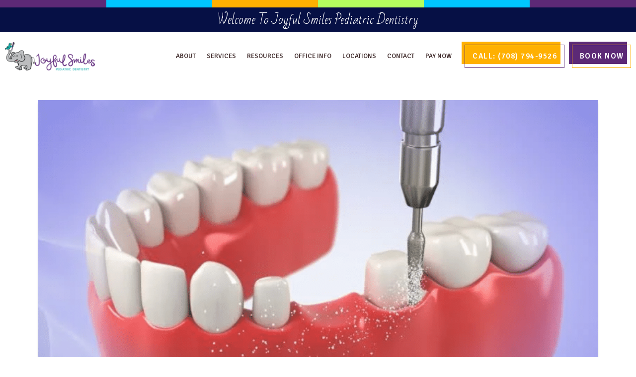

--- FILE ---
content_type: text/html; charset=UTF-8
request_url: https://www.kidsdds.net/tag/dental-crowns-tinley-park/
body_size: 34736
content:
<!DOCTYPE html>
<html class="no-js" lang="en-US">
<head>
<meta charset="UTF-8">
<script type="text/javascript">
/* <![CDATA[ */
var gform;gform||(document.addEventListener("gform_main_scripts_loaded",function(){gform.scriptsLoaded=!0}),document.addEventListener("gform/theme/scripts_loaded",function(){gform.themeScriptsLoaded=!0}),window.addEventListener("DOMContentLoaded",function(){gform.domLoaded=!0}),gform={domLoaded:!1,scriptsLoaded:!1,themeScriptsLoaded:!1,isFormEditor:()=>"function"==typeof InitializeEditor,callIfLoaded:function(o){return!(!gform.domLoaded||!gform.scriptsLoaded||!gform.themeScriptsLoaded&&!gform.isFormEditor()||(gform.isFormEditor()&&console.warn("The use of gform.initializeOnLoaded() is deprecated in the form editor context and will be removed in Gravity Forms 3.1."),o(),0))},initializeOnLoaded:function(o){gform.callIfLoaded(o)||(document.addEventListener("gform_main_scripts_loaded",()=>{gform.scriptsLoaded=!0,gform.callIfLoaded(o)}),document.addEventListener("gform/theme/scripts_loaded",()=>{gform.themeScriptsLoaded=!0,gform.callIfLoaded(o)}),window.addEventListener("DOMContentLoaded",()=>{gform.domLoaded=!0,gform.callIfLoaded(o)}))},hooks:{action:{},filter:{}},addAction:function(o,r,e,t){gform.addHook("action",o,r,e,t)},addFilter:function(o,r,e,t){gform.addHook("filter",o,r,e,t)},doAction:function(o){gform.doHook("action",o,arguments)},applyFilters:function(o){return gform.doHook("filter",o,arguments)},removeAction:function(o,r){gform.removeHook("action",o,r)},removeFilter:function(o,r,e){gform.removeHook("filter",o,r,e)},addHook:function(o,r,e,t,n){null==gform.hooks[o][r]&&(gform.hooks[o][r]=[]);var d=gform.hooks[o][r];null==n&&(n=r+"_"+d.length),gform.hooks[o][r].push({tag:n,callable:e,priority:t=null==t?10:t})},doHook:function(r,o,e){var t;if(e=Array.prototype.slice.call(e,1),null!=gform.hooks[r][o]&&((o=gform.hooks[r][o]).sort(function(o,r){return o.priority-r.priority}),o.forEach(function(o){"function"!=typeof(t=o.callable)&&(t=window[t]),"action"==r?t.apply(null,e):e[0]=t.apply(null,e)})),"filter"==r)return e[0]},removeHook:function(o,r,t,n){var e;null!=gform.hooks[o][r]&&(e=(e=gform.hooks[o][r]).filter(function(o,r,e){return!!(null!=n&&n!=o.tag||null!=t&&t!=o.priority)}),gform.hooks[o][r]=e)}});
/* ]]> */
</script>

<meta name="viewport" content="width=device-width, initial-scale=1.0">
<link rel="pingback" href="https://www.kidsdds.net/xmlrpc.php">
<meta name='robots' content='noindex, follow' />

	<!-- This site is optimized with the Yoast SEO plugin v26.6 - https://yoast.com/wordpress/plugins/seo/ -->
	<title>Dental Crowns Tinley Park Archives | Joyful Smiles Pediatric Dentistry</title>
	<meta property="og:locale" content="en_US" />
	<meta property="og:type" content="article" />
	<meta property="og:title" content="Dental Crowns Tinley Park Archives | Joyful Smiles Pediatric Dentistry" />
	<meta property="og:url" content="https://www.kidsdds.net/tag/dental-crowns-tinley-park/" />
	<meta property="og:site_name" content="Joyful Smiles Pediatric Dentistry" />
	<meta property="og:image" content="https://www.kidsdds.net/wp-content/uploads/2023/07/Seo-1200-675.png" />
	<meta property="og:image:width" content="1200" />
	<meta property="og:image:height" content="675" />
	<meta property="og:image:type" content="image/png" />
	<meta name="twitter:card" content="summary_large_image" />
	<script type="application/ld+json" class="yoast-schema-graph">{"@context":"https://schema.org","@graph":[{"@type":"CollectionPage","@id":"https://www.kidsdds.net/tag/dental-crowns-tinley-park/","url":"https://www.kidsdds.net/tag/dental-crowns-tinley-park/","name":"Dental Crowns Tinley Park Archives | Joyful Smiles Pediatric Dentistry","isPartOf":{"@id":"https://www.kidsdds.net/#website"},"primaryImageOfPage":{"@id":"https://www.kidsdds.net/tag/dental-crowns-tinley-park/#primaryimage"},"image":{"@id":"https://www.kidsdds.net/tag/dental-crowns-tinley-park/#primaryimage"},"thumbnailUrl":"https://www.kidsdds.net/wp-content/uploads/2022/03/Dental-Crowns-For-Children.png","breadcrumb":{"@id":"https://www.kidsdds.net/tag/dental-crowns-tinley-park/#breadcrumb"},"inLanguage":"en-US"},{"@type":"ImageObject","inLanguage":"en-US","@id":"https://www.kidsdds.net/tag/dental-crowns-tinley-park/#primaryimage","url":"https://www.kidsdds.net/wp-content/uploads/2022/03/Dental-Crowns-For-Children.png","contentUrl":"https://www.kidsdds.net/wp-content/uploads/2022/03/Dental-Crowns-For-Children.png","width":850,"height":550},{"@type":"BreadcrumbList","@id":"https://www.kidsdds.net/tag/dental-crowns-tinley-park/#breadcrumb","itemListElement":[{"@type":"ListItem","position":1,"name":"Home","item":"https://www.kidsdds.net/"},{"@type":"ListItem","position":2,"name":"Dental Crowns Tinley Park"}]},{"@type":"WebSite","@id":"https://www.kidsdds.net/#website","url":"https://www.kidsdds.net/","name":"Joyful Smiles Pediatric Dentistry","description":"","publisher":{"@id":"https://www.kidsdds.net/#organization"},"potentialAction":[{"@type":"SearchAction","target":{"@type":"EntryPoint","urlTemplate":"https://www.kidsdds.net/?s={search_term_string}"},"query-input":{"@type":"PropertyValueSpecification","valueRequired":true,"valueName":"search_term_string"}}],"inLanguage":"en-US"},{"@type":"Organization","@id":"https://www.kidsdds.net/#organization","name":"Joyful Smiles Pediatric Dentistry","url":"https://www.kidsdds.net/","logo":{"@type":"ImageObject","inLanguage":"en-US","@id":"https://www.kidsdds.net/#/schema/logo/image/","url":"https://www.kidsdds.net/wp-content/uploads/2023/07/Seo-696-696.png","contentUrl":"https://www.kidsdds.net/wp-content/uploads/2023/07/Seo-696-696.png","width":696,"height":696,"caption":"Joyful Smiles Pediatric Dentistry"},"image":{"@id":"https://www.kidsdds.net/#/schema/logo/image/"}}]}</script>
	<!-- / Yoast SEO plugin. -->


<link rel="alternate" type="application/rss+xml" title="Joyful Smiles Pediatric Dentistry &raquo; Feed" href="https://www.kidsdds.net/feed/" />
<link rel="alternate" type="application/rss+xml" title="Joyful Smiles Pediatric Dentistry &raquo; Dental Crowns Tinley Park Tag Feed" href="https://www.kidsdds.net/tag/dental-crowns-tinley-park/feed/" />
<style id='wp-img-auto-sizes-contain-inline-css' type='text/css'>
img:is([sizes=auto i],[sizes^="auto," i]){contain-intrinsic-size:3000px 1500px}
/*# sourceURL=wp-img-auto-sizes-contain-inline-css */
</style>
<style id='wp-emoji-styles-inline-css' type='text/css'>

	img.wp-smiley, img.emoji {
		display: inline !important;
		border: none !important;
		box-shadow: none !important;
		height: 1em !important;
		width: 1em !important;
		margin: 0 0.07em !important;
		vertical-align: -0.1em !important;
		background: none !important;
		padding: 0 !important;
	}
/*# sourceURL=wp-emoji-styles-inline-css */
</style>
<style id='wp-block-library-inline-css' type='text/css'>
:root{--wp-block-synced-color:#7a00df;--wp-block-synced-color--rgb:122,0,223;--wp-bound-block-color:var(--wp-block-synced-color);--wp-editor-canvas-background:#ddd;--wp-admin-theme-color:#007cba;--wp-admin-theme-color--rgb:0,124,186;--wp-admin-theme-color-darker-10:#006ba1;--wp-admin-theme-color-darker-10--rgb:0,107,160.5;--wp-admin-theme-color-darker-20:#005a87;--wp-admin-theme-color-darker-20--rgb:0,90,135;--wp-admin-border-width-focus:2px}@media (min-resolution:192dpi){:root{--wp-admin-border-width-focus:1.5px}}.wp-element-button{cursor:pointer}:root .has-very-light-gray-background-color{background-color:#eee}:root .has-very-dark-gray-background-color{background-color:#313131}:root .has-very-light-gray-color{color:#eee}:root .has-very-dark-gray-color{color:#313131}:root .has-vivid-green-cyan-to-vivid-cyan-blue-gradient-background{background:linear-gradient(135deg,#00d084,#0693e3)}:root .has-purple-crush-gradient-background{background:linear-gradient(135deg,#34e2e4,#4721fb 50%,#ab1dfe)}:root .has-hazy-dawn-gradient-background{background:linear-gradient(135deg,#faaca8,#dad0ec)}:root .has-subdued-olive-gradient-background{background:linear-gradient(135deg,#fafae1,#67a671)}:root .has-atomic-cream-gradient-background{background:linear-gradient(135deg,#fdd79a,#004a59)}:root .has-nightshade-gradient-background{background:linear-gradient(135deg,#330968,#31cdcf)}:root .has-midnight-gradient-background{background:linear-gradient(135deg,#020381,#2874fc)}:root{--wp--preset--font-size--normal:16px;--wp--preset--font-size--huge:42px}.has-regular-font-size{font-size:1em}.has-larger-font-size{font-size:2.625em}.has-normal-font-size{font-size:var(--wp--preset--font-size--normal)}.has-huge-font-size{font-size:var(--wp--preset--font-size--huge)}.has-text-align-center{text-align:center}.has-text-align-left{text-align:left}.has-text-align-right{text-align:right}.has-fit-text{white-space:nowrap!important}#end-resizable-editor-section{display:none}.aligncenter{clear:both}.items-justified-left{justify-content:flex-start}.items-justified-center{justify-content:center}.items-justified-right{justify-content:flex-end}.items-justified-space-between{justify-content:space-between}.screen-reader-text{border:0;clip-path:inset(50%);height:1px;margin:-1px;overflow:hidden;padding:0;position:absolute;width:1px;word-wrap:normal!important}.screen-reader-text:focus{background-color:#ddd;clip-path:none;color:#444;display:block;font-size:1em;height:auto;left:5px;line-height:normal;padding:15px 23px 14px;text-decoration:none;top:5px;width:auto;z-index:100000}html :where(.has-border-color){border-style:solid}html :where([style*=border-top-color]){border-top-style:solid}html :where([style*=border-right-color]){border-right-style:solid}html :where([style*=border-bottom-color]){border-bottom-style:solid}html :where([style*=border-left-color]){border-left-style:solid}html :where([style*=border-width]){border-style:solid}html :where([style*=border-top-width]){border-top-style:solid}html :where([style*=border-right-width]){border-right-style:solid}html :where([style*=border-bottom-width]){border-bottom-style:solid}html :where([style*=border-left-width]){border-left-style:solid}html :where(img[class*=wp-image-]){height:auto;max-width:100%}:where(figure){margin:0 0 1em}html :where(.is-position-sticky){--wp-admin--admin-bar--position-offset:var(--wp-admin--admin-bar--height,0px)}@media screen and (max-width:600px){html :where(.is-position-sticky){--wp-admin--admin-bar--position-offset:0px}}

/*# sourceURL=wp-block-library-inline-css */
</style><style id='global-styles-inline-css' type='text/css'>
:root{--wp--preset--aspect-ratio--square: 1;--wp--preset--aspect-ratio--4-3: 4/3;--wp--preset--aspect-ratio--3-4: 3/4;--wp--preset--aspect-ratio--3-2: 3/2;--wp--preset--aspect-ratio--2-3: 2/3;--wp--preset--aspect-ratio--16-9: 16/9;--wp--preset--aspect-ratio--9-16: 9/16;--wp--preset--color--black: #000000;--wp--preset--color--cyan-bluish-gray: #abb8c3;--wp--preset--color--white: #ffffff;--wp--preset--color--pale-pink: #f78da7;--wp--preset--color--vivid-red: #cf2e2e;--wp--preset--color--luminous-vivid-orange: #ff6900;--wp--preset--color--luminous-vivid-amber: #fcb900;--wp--preset--color--light-green-cyan: #7bdcb5;--wp--preset--color--vivid-green-cyan: #00d084;--wp--preset--color--pale-cyan-blue: #8ed1fc;--wp--preset--color--vivid-cyan-blue: #0693e3;--wp--preset--color--vivid-purple: #9b51e0;--wp--preset--gradient--vivid-cyan-blue-to-vivid-purple: linear-gradient(135deg,rgb(6,147,227) 0%,rgb(155,81,224) 100%);--wp--preset--gradient--light-green-cyan-to-vivid-green-cyan: linear-gradient(135deg,rgb(122,220,180) 0%,rgb(0,208,130) 100%);--wp--preset--gradient--luminous-vivid-amber-to-luminous-vivid-orange: linear-gradient(135deg,rgb(252,185,0) 0%,rgb(255,105,0) 100%);--wp--preset--gradient--luminous-vivid-orange-to-vivid-red: linear-gradient(135deg,rgb(255,105,0) 0%,rgb(207,46,46) 100%);--wp--preset--gradient--very-light-gray-to-cyan-bluish-gray: linear-gradient(135deg,rgb(238,238,238) 0%,rgb(169,184,195) 100%);--wp--preset--gradient--cool-to-warm-spectrum: linear-gradient(135deg,rgb(74,234,220) 0%,rgb(151,120,209) 20%,rgb(207,42,186) 40%,rgb(238,44,130) 60%,rgb(251,105,98) 80%,rgb(254,248,76) 100%);--wp--preset--gradient--blush-light-purple: linear-gradient(135deg,rgb(255,206,236) 0%,rgb(152,150,240) 100%);--wp--preset--gradient--blush-bordeaux: linear-gradient(135deg,rgb(254,205,165) 0%,rgb(254,45,45) 50%,rgb(107,0,62) 100%);--wp--preset--gradient--luminous-dusk: linear-gradient(135deg,rgb(255,203,112) 0%,rgb(199,81,192) 50%,rgb(65,88,208) 100%);--wp--preset--gradient--pale-ocean: linear-gradient(135deg,rgb(255,245,203) 0%,rgb(182,227,212) 50%,rgb(51,167,181) 100%);--wp--preset--gradient--electric-grass: linear-gradient(135deg,rgb(202,248,128) 0%,rgb(113,206,126) 100%);--wp--preset--gradient--midnight: linear-gradient(135deg,rgb(2,3,129) 0%,rgb(40,116,252) 100%);--wp--preset--font-size--small: 13px;--wp--preset--font-size--medium: 20px;--wp--preset--font-size--large: 36px;--wp--preset--font-size--x-large: 42px;--wp--preset--spacing--20: 0.44rem;--wp--preset--spacing--30: 0.67rem;--wp--preset--spacing--40: 1rem;--wp--preset--spacing--50: 1.5rem;--wp--preset--spacing--60: 2.25rem;--wp--preset--spacing--70: 3.38rem;--wp--preset--spacing--80: 5.06rem;--wp--preset--shadow--natural: 6px 6px 9px rgba(0, 0, 0, 0.2);--wp--preset--shadow--deep: 12px 12px 50px rgba(0, 0, 0, 0.4);--wp--preset--shadow--sharp: 6px 6px 0px rgba(0, 0, 0, 0.2);--wp--preset--shadow--outlined: 6px 6px 0px -3px rgb(255, 255, 255), 6px 6px rgb(0, 0, 0);--wp--preset--shadow--crisp: 6px 6px 0px rgb(0, 0, 0);}:where(.is-layout-flex){gap: 0.5em;}:where(.is-layout-grid){gap: 0.5em;}body .is-layout-flex{display: flex;}.is-layout-flex{flex-wrap: wrap;align-items: center;}.is-layout-flex > :is(*, div){margin: 0;}body .is-layout-grid{display: grid;}.is-layout-grid > :is(*, div){margin: 0;}:where(.wp-block-columns.is-layout-flex){gap: 2em;}:where(.wp-block-columns.is-layout-grid){gap: 2em;}:where(.wp-block-post-template.is-layout-flex){gap: 1.25em;}:where(.wp-block-post-template.is-layout-grid){gap: 1.25em;}.has-black-color{color: var(--wp--preset--color--black) !important;}.has-cyan-bluish-gray-color{color: var(--wp--preset--color--cyan-bluish-gray) !important;}.has-white-color{color: var(--wp--preset--color--white) !important;}.has-pale-pink-color{color: var(--wp--preset--color--pale-pink) !important;}.has-vivid-red-color{color: var(--wp--preset--color--vivid-red) !important;}.has-luminous-vivid-orange-color{color: var(--wp--preset--color--luminous-vivid-orange) !important;}.has-luminous-vivid-amber-color{color: var(--wp--preset--color--luminous-vivid-amber) !important;}.has-light-green-cyan-color{color: var(--wp--preset--color--light-green-cyan) !important;}.has-vivid-green-cyan-color{color: var(--wp--preset--color--vivid-green-cyan) !important;}.has-pale-cyan-blue-color{color: var(--wp--preset--color--pale-cyan-blue) !important;}.has-vivid-cyan-blue-color{color: var(--wp--preset--color--vivid-cyan-blue) !important;}.has-vivid-purple-color{color: var(--wp--preset--color--vivid-purple) !important;}.has-black-background-color{background-color: var(--wp--preset--color--black) !important;}.has-cyan-bluish-gray-background-color{background-color: var(--wp--preset--color--cyan-bluish-gray) !important;}.has-white-background-color{background-color: var(--wp--preset--color--white) !important;}.has-pale-pink-background-color{background-color: var(--wp--preset--color--pale-pink) !important;}.has-vivid-red-background-color{background-color: var(--wp--preset--color--vivid-red) !important;}.has-luminous-vivid-orange-background-color{background-color: var(--wp--preset--color--luminous-vivid-orange) !important;}.has-luminous-vivid-amber-background-color{background-color: var(--wp--preset--color--luminous-vivid-amber) !important;}.has-light-green-cyan-background-color{background-color: var(--wp--preset--color--light-green-cyan) !important;}.has-vivid-green-cyan-background-color{background-color: var(--wp--preset--color--vivid-green-cyan) !important;}.has-pale-cyan-blue-background-color{background-color: var(--wp--preset--color--pale-cyan-blue) !important;}.has-vivid-cyan-blue-background-color{background-color: var(--wp--preset--color--vivid-cyan-blue) !important;}.has-vivid-purple-background-color{background-color: var(--wp--preset--color--vivid-purple) !important;}.has-black-border-color{border-color: var(--wp--preset--color--black) !important;}.has-cyan-bluish-gray-border-color{border-color: var(--wp--preset--color--cyan-bluish-gray) !important;}.has-white-border-color{border-color: var(--wp--preset--color--white) !important;}.has-pale-pink-border-color{border-color: var(--wp--preset--color--pale-pink) !important;}.has-vivid-red-border-color{border-color: var(--wp--preset--color--vivid-red) !important;}.has-luminous-vivid-orange-border-color{border-color: var(--wp--preset--color--luminous-vivid-orange) !important;}.has-luminous-vivid-amber-border-color{border-color: var(--wp--preset--color--luminous-vivid-amber) !important;}.has-light-green-cyan-border-color{border-color: var(--wp--preset--color--light-green-cyan) !important;}.has-vivid-green-cyan-border-color{border-color: var(--wp--preset--color--vivid-green-cyan) !important;}.has-pale-cyan-blue-border-color{border-color: var(--wp--preset--color--pale-cyan-blue) !important;}.has-vivid-cyan-blue-border-color{border-color: var(--wp--preset--color--vivid-cyan-blue) !important;}.has-vivid-purple-border-color{border-color: var(--wp--preset--color--vivid-purple) !important;}.has-vivid-cyan-blue-to-vivid-purple-gradient-background{background: var(--wp--preset--gradient--vivid-cyan-blue-to-vivid-purple) !important;}.has-light-green-cyan-to-vivid-green-cyan-gradient-background{background: var(--wp--preset--gradient--light-green-cyan-to-vivid-green-cyan) !important;}.has-luminous-vivid-amber-to-luminous-vivid-orange-gradient-background{background: var(--wp--preset--gradient--luminous-vivid-amber-to-luminous-vivid-orange) !important;}.has-luminous-vivid-orange-to-vivid-red-gradient-background{background: var(--wp--preset--gradient--luminous-vivid-orange-to-vivid-red) !important;}.has-very-light-gray-to-cyan-bluish-gray-gradient-background{background: var(--wp--preset--gradient--very-light-gray-to-cyan-bluish-gray) !important;}.has-cool-to-warm-spectrum-gradient-background{background: var(--wp--preset--gradient--cool-to-warm-spectrum) !important;}.has-blush-light-purple-gradient-background{background: var(--wp--preset--gradient--blush-light-purple) !important;}.has-blush-bordeaux-gradient-background{background: var(--wp--preset--gradient--blush-bordeaux) !important;}.has-luminous-dusk-gradient-background{background: var(--wp--preset--gradient--luminous-dusk) !important;}.has-pale-ocean-gradient-background{background: var(--wp--preset--gradient--pale-ocean) !important;}.has-electric-grass-gradient-background{background: var(--wp--preset--gradient--electric-grass) !important;}.has-midnight-gradient-background{background: var(--wp--preset--gradient--midnight) !important;}.has-small-font-size{font-size: var(--wp--preset--font-size--small) !important;}.has-medium-font-size{font-size: var(--wp--preset--font-size--medium) !important;}.has-large-font-size{font-size: var(--wp--preset--font-size--large) !important;}.has-x-large-font-size{font-size: var(--wp--preset--font-size--x-large) !important;}
/*# sourceURL=global-styles-inline-css */
</style>

<style id='classic-theme-styles-inline-css' type='text/css'>
/*! This file is auto-generated */
.wp-block-button__link{color:#fff;background-color:#32373c;border-radius:9999px;box-shadow:none;text-decoration:none;padding:calc(.667em + 2px) calc(1.333em + 2px);font-size:1.125em}.wp-block-file__button{background:#32373c;color:#fff;text-decoration:none}
/*# sourceURL=/wp-includes/css/classic-themes.min.css */
</style>
<link rel='stylesheet' id='wp-components-css' href='https://www.kidsdds.net/wp-includes/css/dist/components/style.min.css?ver=6.9' type='text/css' media='all' />
<link rel='stylesheet' id='wp-preferences-css' href='https://www.kidsdds.net/wp-includes/css/dist/preferences/style.min.css?ver=6.9' type='text/css' media='all' />
<link rel='stylesheet' id='wp-block-editor-css' href='https://www.kidsdds.net/wp-includes/css/dist/block-editor/style.min.css?ver=6.9' type='text/css' media='all' />
<link rel='stylesheet' id='popup-maker-block-library-style-css' href='https://www.kidsdds.net/wp-content/plugins/popup-maker/dist/packages/block-library-style.css?ver=dbea705cfafe089d65f1' type='text/css' media='all' />
<link rel='stylesheet' id='x-stack-css' href='https://www.kidsdds.net/wp-content/themes/pro/framework/dist/css/site/stacks/integrity-light.css?ver=6.7.11' type='text/css' media='all' />
<link rel='stylesheet' id='x-child-css' href='https://www.kidsdds.net/wp-content/themes/pro-child/style.css?ver=6.7.11' type='text/css' media='all' />
<style id='cs-inline-css' type='text/css'>
@media (min-width:1200px){.x-hide-xl{display:none !important;}}@media (min-width:979px) and (max-width:1199px){.x-hide-lg{display:none !important;}}@media (min-width:767px) and (max-width:978px){.x-hide-md{display:none !important;}}@media (min-width:480px) and (max-width:766px){.x-hide-sm{display:none !important;}}@media (max-width:479px){.x-hide-xs{display:none !important;}} a,h1 a:hover,h2 a:hover,h3 a:hover,h4 a:hover,h5 a:hover,h6 a:hover,.x-breadcrumb-wrap a:hover,.widget ul li a:hover,.widget ol li a:hover,.widget.widget_text ul li a,.widget.widget_text ol li a,.widget_nav_menu .current-menu-item > a,.x-accordion-heading .x-accordion-toggle:hover,.x-comment-author a:hover,.x-comment-time:hover,.x-recent-posts a:hover .h-recent-posts{color:#FF601C;}a:hover,.widget.widget_text ul li a:hover,.widget.widget_text ol li a:hover,.x-twitter-widget ul li a:hover{color:#5C2976;}.rev_slider_wrapper,a.x-img-thumbnail:hover,.x-slider-container.below,.page-template-template-blank-3-php .x-slider-container.above,.page-template-template-blank-6-php .x-slider-container.above{border-color:#FF601C;}.entry-thumb:before,.x-pagination span.current,.woocommerce-pagination span[aria-current],.flex-direction-nav a,.flex-control-nav a:hover,.flex-control-nav a.flex-active,.mejs-time-current,.x-dropcap,.x-skill-bar .bar,.x-pricing-column.featured h2,.h-comments-title small,.x-entry-share .x-share:hover,.x-highlight,.x-recent-posts .x-recent-posts-img:after{background-color:#FF601C;}.x-nav-tabs > .active > a,.x-nav-tabs > .active > a:hover{box-shadow:inset 0 3px 0 0 #FF601C;}.x-main{width:calc(72% - 2.463055%);}.x-sidebar{width:calc(100% - 2.463055% - 72%);}.x-comment-author,.x-comment-time,.comment-form-author label,.comment-form-email label,.comment-form-url label,.comment-form-rating label,.comment-form-comment label,.widget_calendar #wp-calendar caption,.widget.widget_rss li .rsswidget{font-family:"Helvetica Neue",Helvetica,Arial,sans-serif;font-weight:700;}.p-landmark-sub,.p-meta,input,button,select,textarea{font-family:"Helvetica Neue",Helvetica,Arial,sans-serif;}.widget ul li a,.widget ol li a,.x-comment-time{color:#999999;}.widget_text ol li a,.widget_text ul li a{color:#FF601C;}.widget_text ol li a:hover,.widget_text ul li a:hover{color:#5C2976;}.comment-form-author label,.comment-form-email label,.comment-form-url label,.comment-form-rating label,.comment-form-comment label,.widget_calendar #wp-calendar th,.p-landmark-sub strong,.widget_tag_cloud .tagcloud a:hover,.widget_tag_cloud .tagcloud a:active,.entry-footer a:hover,.entry-footer a:active,.x-breadcrumbs .current,.x-comment-author,.x-comment-author a{color:#272727;}.widget_calendar #wp-calendar th{border-color:#272727;}.h-feature-headline span i{background-color:#272727;}@media (max-width:978.98px){}html{font-size:14px;}@media (min-width:479px){html{font-size:14px;}}@media (min-width:766px){html{font-size:14px;}}@media (min-width:978px){html{font-size:14px;}}@media (min-width:1199px){html{font-size:14px;}}body{font-style:normal;font-weight:400;color:#999999;background:#fff;}.w-b{font-weight:400 !important;}h1,h2,h3,h4,h5,h6,.h1,.h2,.h3,.h4,.h5,.h6,.x-text-headline{font-family:"Helvetica Neue",Helvetica,Arial,sans-serif;font-style:normal;font-weight:700;}h1,.h1{letter-spacing:-0.035em;}h2,.h2{letter-spacing:-0.035em;}h3,.h3{letter-spacing:-0.035em;}h4,.h4{letter-spacing:-0.035em;}h5,.h5{letter-spacing:-0.035em;}h6,.h6{letter-spacing:-0.035em;}.w-h{font-weight:700 !important;}.x-container.width{width:88%;}.x-container.max{max-width:1300px;}.x-bar-content.x-container.width{flex-basis:88%;}.x-main.full{float:none;clear:both;display:block;width:auto;}@media (max-width:978.98px){.x-main.full,.x-main.left,.x-main.right,.x-sidebar.left,.x-sidebar.right{float:none;display:block;width:auto !important;}}.entry-header,.entry-content{font-size:1rem;}body,input,button,select,textarea{font-family:"Helvetica Neue",Helvetica,Arial,sans-serif;}h1,h2,h3,h4,h5,h6,.h1,.h2,.h3,.h4,.h5,.h6,h1 a,h2 a,h3 a,h4 a,h5 a,h6 a,.h1 a,.h2 a,.h3 a,.h4 a,.h5 a,.h6 a,blockquote{color:#272727;}.cfc-h-tx{color:#272727 !important;}.cfc-h-bd{border-color:#272727 !important;}.cfc-h-bg{background-color:#272727 !important;}.cfc-b-tx{color:#999999 !important;}.cfc-b-bd{border-color:#999999 !important;}.cfc-b-bg{background-color:#999999 !important;}.x-btn,.button,[type="submit"]{color:#000;border-color:#FFC940;background-color:#FFC940;margin-bottom:0.25em;text-shadow:0 0.075em 0.075em rgba(0,0,0,0.5);box-shadow:0 0.25em 0 0 #FFC940,0 4px 9px rgba(0,0,0,0.75);border-radius:0.25em;}.x-btn:hover,.button:hover,[type="submit"]:hover{color:#fff;border-color:#061045;background-color:#061045;margin-bottom:0.25em;text-shadow:0 0.075em 0.075em rgba(0,0,0,0.5);box-shadow:0 0.25em 0 0 #061045,0 4px 9px rgba(0,0,0,0.75);}.x-btn.x-btn-real,.x-btn.x-btn-real:hover{margin-bottom:0.25em;text-shadow:0 0.075em 0.075em rgba(0,0,0,0.65);}.x-btn.x-btn-real{box-shadow:0 0.25em 0 0 #FFC940,0 4px 9px rgba(0,0,0,0.75);}.x-btn.x-btn-real:hover{box-shadow:0 0.25em 0 0 #061045,0 4px 9px rgba(0,0,0,0.75);}.x-btn.x-btn-flat,.x-btn.x-btn-flat:hover{margin-bottom:0;text-shadow:0 0.075em 0.075em rgba(0,0,0,0.65);box-shadow:none;}.x-btn.x-btn-transparent,.x-btn.x-btn-transparent:hover{margin-bottom:0;border-width:3px;text-shadow:none;text-transform:uppercase;background-color:transparent;box-shadow:none;}body .gform_wrapper .gfield_required{color:#FF601C;}body .gform_wrapper h2.gsection_title,body .gform_wrapper h3.gform_title,body .gform_wrapper .top_label .gfield_label,body .gform_wrapper .left_label .gfield_label,body .gform_wrapper .right_label .gfield_label{font-weight:700;}body .gform_wrapper h2.gsection_title{letter-spacing:-0.035em!important;}body .gform_wrapper h3.gform_title{letter-spacing:-0.035em!important;}body .gform_wrapper .top_label .gfield_label,body .gform_wrapper .left_label .gfield_label,body .gform_wrapper .right_label .gfield_label{color:#272727;}body .gform_wrapper .validation_message{font-weight:400;}.bg .mejs-container,.x-video .mejs-container{position:unset !important;} @font-face{font-family:'FontAwesomePro';font-style:normal;font-weight:900;font-display:block;src:url('https://www.kidsdds.net/wp-content/themes/pro/cornerstone/assets/fonts/fa-solid-900.woff2?ver=6.7.2') format('woff2'),url('https://www.kidsdds.net/wp-content/themes/pro/cornerstone/assets/fonts/fa-solid-900.ttf?ver=6.7.2') format('truetype');}[data-x-fa-pro-icon]{font-family:"FontAwesomePro" !important;}[data-x-fa-pro-icon]:before{content:attr(data-x-fa-pro-icon);}[data-x-icon],[data-x-icon-o],[data-x-icon-l],[data-x-icon-s],[data-x-icon-b],[data-x-icon-sr],[data-x-icon-ss],[data-x-icon-sl],[data-x-fa-pro-icon],[class*="cs-fa-"]{display:inline-flex;font-style:normal;font-weight:400;text-decoration:inherit;text-rendering:auto;-webkit-font-smoothing:antialiased;-moz-osx-font-smoothing:grayscale;}[data-x-icon].left,[data-x-icon-o].left,[data-x-icon-l].left,[data-x-icon-s].left,[data-x-icon-b].left,[data-x-icon-sr].left,[data-x-icon-ss].left,[data-x-icon-sl].left,[data-x-fa-pro-icon].left,[class*="cs-fa-"].left{margin-right:0.5em;}[data-x-icon].right,[data-x-icon-o].right,[data-x-icon-l].right,[data-x-icon-s].right,[data-x-icon-b].right,[data-x-icon-sr].right,[data-x-icon-ss].right,[data-x-icon-sl].right,[data-x-fa-pro-icon].right,[class*="cs-fa-"].right{margin-left:0.5em;}[data-x-icon]:before,[data-x-icon-o]:before,[data-x-icon-l]:before,[data-x-icon-s]:before,[data-x-icon-b]:before,[data-x-icon-sr]:before,[data-x-icon-ss]:before,[data-x-icon-sl]:before,[data-x-fa-pro-icon]:before,[class*="cs-fa-"]:before{line-height:1;}@font-face{font-family:'FontAwesome';font-style:normal;font-weight:900;font-display:block;src:url('https://www.kidsdds.net/wp-content/themes/pro/cornerstone/assets/fonts/fa-solid-900.woff2?ver=6.7.2') format('woff2'),url('https://www.kidsdds.net/wp-content/themes/pro/cornerstone/assets/fonts/fa-solid-900.ttf?ver=6.7.2') format('truetype');}[data-x-icon],[data-x-icon-s],[data-x-icon][class*="cs-fa-"]{font-family:"FontAwesome" !important;font-weight:900;}[data-x-icon]:before,[data-x-icon][class*="cs-fa-"]:before{content:attr(data-x-icon);}[data-x-icon-s]:before{content:attr(data-x-icon-s);}@font-face{font-family:'FontAwesomeRegular';font-style:normal;font-weight:400;font-display:block;src:url('https://www.kidsdds.net/wp-content/themes/pro/cornerstone/assets/fonts/fa-regular-400.woff2?ver=6.7.2') format('woff2'),url('https://www.kidsdds.net/wp-content/themes/pro/cornerstone/assets/fonts/fa-regular-400.ttf?ver=6.7.2') format('truetype');}@font-face{font-family:'FontAwesomePro';font-style:normal;font-weight:400;font-display:block;src:url('https://www.kidsdds.net/wp-content/themes/pro/cornerstone/assets/fonts/fa-regular-400.woff2?ver=6.7.2') format('woff2'),url('https://www.kidsdds.net/wp-content/themes/pro/cornerstone/assets/fonts/fa-regular-400.ttf?ver=6.7.2') format('truetype');}[data-x-icon-o]{font-family:"FontAwesomeRegular" !important;}[data-x-icon-o]:before{content:attr(data-x-icon-o);}@font-face{font-family:'FontAwesomeLight';font-style:normal;font-weight:300;font-display:block;src:url('https://www.kidsdds.net/wp-content/themes/pro/cornerstone/assets/fonts/fa-light-300.woff2?ver=6.7.2') format('woff2'),url('https://www.kidsdds.net/wp-content/themes/pro/cornerstone/assets/fonts/fa-light-300.ttf?ver=6.7.2') format('truetype');}@font-face{font-family:'FontAwesomePro';font-style:normal;font-weight:300;font-display:block;src:url('https://www.kidsdds.net/wp-content/themes/pro/cornerstone/assets/fonts/fa-light-300.woff2?ver=6.7.2') format('woff2'),url('https://www.kidsdds.net/wp-content/themes/pro/cornerstone/assets/fonts/fa-light-300.ttf?ver=6.7.2') format('truetype');}[data-x-icon-l]{font-family:"FontAwesomeLight" !important;font-weight:300;}[data-x-icon-l]:before{content:attr(data-x-icon-l);}@font-face{font-family:'FontAwesomeBrands';font-style:normal;font-weight:normal;font-display:block;src:url('https://www.kidsdds.net/wp-content/themes/pro/cornerstone/assets/fonts/fa-brands-400.woff2?ver=6.7.2') format('woff2'),url('https://www.kidsdds.net/wp-content/themes/pro/cornerstone/assets/fonts/fa-brands-400.ttf?ver=6.7.2') format('truetype');}[data-x-icon-b]{font-family:"FontAwesomeBrands" !important;}[data-x-icon-b]:before{content:attr(data-x-icon-b);}.widget.widget_rss li .rsswidget:before{content:"\f35d";padding-right:0.4em;font-family:"FontAwesome";} .mc-0.x-bar{height:auto;border-top-width:0;border-right-width:0;border-bottom-width:0;border-left-width:0;}.mc-0 .x-bar-content{display:flex;flex-grow:0;flex-shrink:1;flex-basis:100%;height:auto;}.mc-0.x-bar-outer-spacers:after,.mc-0.x-bar-outer-spacers:before{flex-basis:0px;width:0px!important;height:0px;}.mc-0.x-bar-space{height:auto;}.mc-1.x-bar{font-size:16px;background-color:transparent;}.mc-1 .x-bar-content{align-items:flex-start;}.mc-1.x-bar-space{font-size:16px;}.mc-2.x-bar{z-index:99991;}.mc-2 .x-bar-content{flex-direction:column;justify-content:center;}.mc-3.x-bar{font-size:1em;box-shadow:0px 3px 25px 0px rgba(0,0,0,0.15);}.mc-3 .x-bar-content{align-items:center;}.mc-3.x-bar-space{font-size:1em;}.mc-3 > .x-bg > .x-bg-layer-lower-image {background-repeat:repeat;background-position:center;background-size:cover;background-attachment:inherit;}.mc-4 > .x-bg > .x-bg-layer-lower-image {background-image:url(https://www.kidsdds.net/wp-content/uploads/2023/06/img-section-banner.png);}.mc-5.x-bar{background-color:#0071BC;z-index:1;}.mc-5 .x-bar-content{flex-direction:row;justify-content:space-between;}.mc-5 > .x-bg > .x-bg-layer-lower-image {background-image:url(https://www.kidsdds.net/wp-content/uploads/2023/07/img-bird-bg.png);}:where(body:not(.tco-disable-effects)) .mc-6:is(.x-effect-exit,.x-effect-entering,.x-effect-exiting) {animation-delay:0ms;animation-duration:1000ms;animation-timing-function:cubic-bezier(0.400,0.000,0.200,1.000);transition-delay:0ms;transition-duration:1000ms;transition-timing-function:cubic-bezier(0.400,0.000,0.200,1.000);}.mc-6:is(.x-effect-enter){opacity:1;transform:translate(0px,0px);}:where(body:not(.tco-disable-effects)) .mc-6:is(.x-effect-exit){opacity:0;transform:translate(0px,1rem);}.mc-7.x-bar-container{display:flex;flex-basis:auto;width:100%;border-top-width:0;border-right-width:0;border-bottom-width:0;border-left-width:0;font-size:1em;}.mc-8.x-bar-container{flex-direction:row;justify-content:space-between;align-items:center;}.mc-9.x-bar-container{flex-grow:0;flex-shrink:1;}.mc-a.x-bar-container{height:15px;background-color:#0071BC;}.mc-c.x-bar-container{z-index:auto;}.mc-d.x-bar-container{padding-top:5px;padding-bottom:5px;background-color:#061045;}.mc-e.x-bar-container{padding-right:0px;padding-left:0px;}.mc-f.x-bar-container{padding-top:20px;padding-right:10px;padding-bottom:20px;padding-left:10px;background-color:#fff;}.mc-g.x-bar-container{z-index:1;}.mc-h.x-bar-container{flex-direction:column;justify-content:center;align-items:flex-start;}.mc-i.x-bar-container{flex-grow:1;flex-shrink:0;padding-top:120px;padding-bottom:120px;}.mc-j.x-row{z-index:auto;margin-right:auto;margin-left:auto;border-top-width:0;border-right-width:0;border-bottom-width:0;border-left-width:0;font-size:1em;}.mc-j > .x-row-inner{flex-direction:row;align-items:stretch;align-content:stretch;}.mc-k.x-row{width:100%;}.mc-l.x-row{max-width:100%;}.mc-m.x-row{padding-top:1px;padding-right:1px;padding-bottom:1px;padding-left:1px;}.mc-n > .x-row-inner{justify-content:center;}.mc-o > .x-row-inner{margin-top:calc(((0px / 2) + 1px) * -1);margin-right:calc(((0px / 2) + 1px) * -1);margin-bottom:calc(((0px / 2) + 1px) * -1);margin-left:calc(((0px / 2) + 1px) * -1);}.mc-p.x-row{max-width:1380px;}.mc-p > .x-row-inner{margin-right:calc(((10px / 2) + 1px) * -1);margin-left:calc(((10px / 2) + 1px) * -1);}.mc-p > .x-row-inner > *{flex-grow:1;margin-right:calc(10px / 2);margin-left:calc(10px / 2);}.mc-q > .x-row-inner{justify-content:flex-start;}.mc-r > .x-row-inner{margin-top:calc(((20px / 2) + 1px) * -1);margin-bottom:calc(((20px / 2) + 1px) * -1);}.mc-s > .x-row-inner > *{margin-top:calc(20px / 2);margin-bottom:calc(20px / 2);}.mc-t.x-row{background-color:#0071BC;}.mc-u.x-row{padding-top:8px;padding-right:0px;padding-bottom:8px;padding-left:0px;background-color:#fff;}.mc-u > .x-row-inner{margin-top:calc((20px / 2) * -1);margin-right:calc((20px / 2) * -1);margin-bottom:calc((20px / 2) * -1);margin-left:calc((20px / 2) * -1);}.mc-v > .x-row-inner > *{margin-right:calc(20px / 2);margin-left:calc(20px / 2);}.mc-w > .x-row-inner{margin-right:calc(((20px / 2) + 1px) * -1);margin-left:calc(((20px / 2) + 1px) * -1);}.mc-x{--gap:0px;}.mc-y > .x-row-inner > *:nth-child(6n - 0) {flex-basis:calc(16.66% - clamp(0px,var(--gap),9999px));}.mc-y > .x-row-inner > *:nth-child(6n - 1) {flex-basis:calc(16.66% - clamp(0px,var(--gap),9999px));}.mc-y > .x-row-inner > *:nth-child(6n - 2) {flex-basis:calc(16.66% - clamp(0px,var(--gap),9999px));}.mc-y > .x-row-inner > *:nth-child(6n - 3) {flex-basis:calc(16.66% - clamp(0px,var(--gap),9999px));}.mc-y > .x-row-inner > *:nth-child(6n - 4) {flex-basis:calc(16.66% - clamp(0px,var(--gap),9999px));}.mc-y > .x-row-inner > *:nth-child(6n - 5) {flex-basis:calc(16.66% - clamp(0px,var(--gap),9999px));}.mc-z > .x-row-inner > *:nth-child(1n - 0) {flex-basis:calc(100% - clamp(0px,var(--gap),9999px));}.mc-10{--gap:10px;}.mc-10 > .x-row-inner > *:nth-child(2n - 0) {flex-basis:calc(85% - clamp(0px,var(--gap),9999px));}.mc-10 > .x-row-inner > *:nth-child(2n - 1) {flex-basis:calc(15% - clamp(0px,var(--gap),9999px));}.mc-11 > .x-row-inner > *:nth-child(1n - 0) {flex-basis:calc(100% - clamp(0px,var(--gap),9999px));}.mc-12 > .x-row-inner > *:nth-child(2n - 0) {flex-basis:calc(50% - clamp(0px,var(--gap),9999px));}.mc-12 > .x-row-inner > *:nth-child(2n - 1) {flex-basis:calc(50% - clamp(0px,var(--gap),9999px));}.mc-13{--gap:20px;}.mc-14 > .x-row-inner > *:nth-child(2n - 0) {flex-basis:calc(50% - clamp(0px,var(--gap),9999px));}.mc-14 > .x-row-inner > *:nth-child(2n - 1) {flex-basis:calc(50% - clamp(0px,var(--gap),9999px));}.mc-15 > .x-row-inner > *:nth-child(1n - 0) {flex-basis:calc(100% - clamp(0px,var(--gap),9999px));}.mc-16.x-col{display:flex;align-items:center;flex-wrap:wrap;align-content:center;}.mc-17.x-col{flex-direction:row;}.mc-18.x-col{justify-content:flex-end;}.mc-19.x-col{z-index:1;border-top-width:0;border-right-width:0;border-bottom-width:0;border-left-width:0;font-size:1em;}.mc-1b.x-col{background-color:#5c2976;}.mc-1d.x-col{background-color:#00c6ff;}.mc-1e.x-col{background-color:#ffb001;}.mc-1f.x-col{background-color:#b4ff5e;}.mc-1g.x-col{background-color:#061045;}.mc-1h.x-col{justify-content:flex-start;}.mc-1i.x-col{justify-content:center;}.mc-1j.x-col{width:100%;padding-top:10px;padding-bottom:10px;}.mc-1k.x-col{padding-right:20px;}.mc-1l.x-col{padding-left:20px;}.mc-1m.x-col{background-color:#5C2976;}.mc-1m.x-col:hover,.mc-1m.x-col[class*="active"],[data-x-effect-provider*="colors"]:hover .mc-1m.x-col{background-color:#00c6ff;}.mc-1n.x-col{background-color:#4fc6f9;}.mc-1n.x-col:hover,.mc-1n.x-col[class*="active"],[data-x-effect-provider*="colors"]:hover .mc-1n.x-col{background-color:#5C2976;}.mc-1o.x-col{padding-top:0px;padding-bottom:0px;}.mc-1p.x-col{padding-right:0px;text-align:left;}.mc-1q.x-col{padding-left:0px;}.mc-1r.x-col{flex-direction:column;}.mc-1s.x-text{border-top-width:0;border-right-width:0;border-bottom-width:0;border-left-width:0;font-family:"Bad Script",handwriting;font-size:1.5em;font-style:normal;font-weight:inherit;line-height:inherit;letter-spacing:0em;text-align:center;text-transform:capitalize;color:#fff;}.mc-1s.x-text > :first-child{margin-top:0;}.mc-1s.x-text > :last-child{margin-bottom:0;}.mc-1u.x-image{font-size:1em;border-top-width:0;border-right-width:0;border-bottom-width:0;border-left-width:0;}.mc-1u.x-image img{width:100%;aspect-ratio:auto;}.mc-1v.x-image{width:100%;}.mc-1x.x-image{width:80%;}.mc-1y.x-image{width:160px;padding-top:0px;padding-right:0px;padding-bottom:30px;padding-left:0px;}.mc-1z{font-size:1em;}.mc-20{display:flex;flex-direction:row;justify-content:space-around;align-items:stretch;align-self:stretch;flex-grow:0;flex-shrink:0;flex-basis:auto;}.mc-20 > li,.mc-20 > li > a{flex-grow:0;flex-shrink:1;flex-basis:auto;}.mc-21 [data-x-toggle-collapse]{transition-duration:300ms;transition-timing-function:cubic-bezier(0.400,0.000,0.200,1.000);}.mc-22 .x-dropdown {width:14em;font-size:17px;border-top-width:5px;border-right-width:0px;border-bottom-width:0px;border-left-width:0px;border-top-style:solid;border-right-style:solid;border-bottom-style:solid;border-left-style:solid;border-top-color:#b4ff5e;border-right-color:transparent;border-bottom-color:transparent;border-left-color:transparent;background-color:#e5f1fa;box-shadow:0em 0.15em 2em 0em rgba(0,0,0,0.15);transition-duration:500ms,500ms,0s;transition-timing-function:cubic-bezier(0.400,0.000,0.200,1.000);}.mc-22 .x-dropdown:not(.x-active) {transition-delay:0s,0s,500ms;}.mc-22 .x-dropdown[data-x-stem-menu-top],.mc-22 .x-dropdown[data-x-stem-root] {margin-top:24px;margin-right:0px;margin-bottom:0px;margin-left:0px;}.mc-23.x-anchor {border-top-width:0;border-right-width:0;border-bottom-width:0;border-left-width:0;}.mc-24.x-anchor .x-anchor-text {margin-top:5px;margin-bottom:5px;margin-left:5px;}.mc-24.x-anchor .x-anchor-text-primary {font-family:"Signika",sans-serif;font-style:normal;text-transform:uppercase;}.mc-25.x-anchor {font-size:1em;}.mc-25.x-anchor .x-anchor-content {display:flex;flex-direction:row;align-items:center;}.mc-26.x-anchor .x-anchor-content {justify-content:center;}.mc-27.x-anchor .x-anchor-content {padding-top:5px;padding-right:6px;padding-bottom:5px;padding-left:6px;}.mc-27.x-anchor .x-anchor-text-primary {font-weight:500;}.mc-28.x-anchor .x-anchor-text {margin-right:5px;}.mc-29.x-anchor .x-anchor-text-primary {font-size:15px;}.mc-2a.x-anchor .x-anchor-text-primary {line-height:1;}.mc-2b.x-anchor .x-anchor-text-primary {color:#402C2C;}.mc-2c.x-anchor:hover .x-anchor-text-primary,.mc-2c.x-anchor[class*="active"] .x-anchor-text-primary,[data-x-effect-provider*="colors"]:hover .mc-2c.x-anchor .x-anchor-text-primary {color:#0071BC;}.mc-2d.x-anchor {background-color:transparent;}.mc-2e.x-anchor .x-anchor-content {justify-content:flex-start;padding-top:8px;padding-right:0.75em;padding-bottom:8px;padding-left:0.75em;}.mc-2e.x-anchor .x-anchor-text-primary {line-height:1.2;}.mc-2e.x-anchor .x-anchor-sub-indicator {color:rgba(0,0,0,1);}.mc-2e.x-anchor:hover .x-anchor-sub-indicator,.mc-2e.x-anchor[class*="active"] .x-anchor-sub-indicator,[data-x-effect-provider*="colors"]:hover .mc-2e.x-anchor .x-anchor-sub-indicator {color:transparent;}.mc-2f.x-anchor .x-anchor-text {margin-right:auto;}.mc-2f.x-anchor .x-anchor-text-primary {font-weight:400;}.mc-2f.x-anchor .x-anchor-sub-indicator {margin-top:5px;margin-right:5px;margin-bottom:5px;margin-left:5px;font-size:1em;}.mc-2g.x-anchor .x-anchor-text-primary {font-size:16px;}.mc-2h.x-anchor {margin-top:0px;margin-right:0px;margin-bottom:0px;margin-left:15px;border-top-width:1px;border-right-width:1px;border-bottom-width:1px;border-left-width:1px;border-top-style:solid;border-right-style:solid;border-bottom-style:solid;border-left-style:solid;}.mc-2h.x-anchor .x-anchor-text-primary {font-weight:600;letter-spacing:0.1em;margin-right:calc(0.1em * -1);color:#fff;}.mc-2i.x-anchor {border-top-color:#5C2976;border-right-color:#5C2976;border-bottom-color:#5C2976;border-left-color:#5C2976;}.mc-2k.x-anchor {border-top-color:#ffb001;border-right-color:#ffb001;border-bottom-color:#ffb001;border-left-color:#ffb001;}.mc-2l.x-anchor {width:3em;height:3em;border-top-left-radius:100em;border-top-right-radius:100em;border-bottom-right-radius:100em;border-bottom-left-radius:100em;background-color:#ffb001;}.mc-2l.x-anchor:hover,.mc-2l.x-anchor[class*="active"],[data-x-effect-provider*="colors"]:hover .mc-2l.x-anchor {background-color:#FF601C;}.mc-2l.x-anchor .x-graphic {margin-top:5px;margin-right:5px;margin-bottom:5px;margin-left:5px;}.mc-2l.x-anchor .x-graphic-icon {font-size:1.25em;width:auto;color:rgba(0,0,0,1);border-top-width:0;border-right-width:0;border-bottom-width:0;border-left-width:0;}.mc-2l.x-anchor:hover .x-graphic-icon,.mc-2l.x-anchor[class*="active"] .x-graphic-icon,[data-x-effect-provider*="colors"]:hover .mc-2l.x-anchor .x-graphic-icon {color:rgba(0,0,0,0.5);}.mc-2l.x-anchor .x-toggle {color:#fff;}.mc-2l.x-anchor .x-toggle-burger {width:10em;margin-top:3em;margin-right:0;margin-bottom:3em;margin-left:0;font-size:2px;}.mc-2l.x-anchor .x-toggle-burger-bun-t {transform:translate3d(0,calc(3em * -1),0);}.mc-2l.x-anchor .x-toggle-burger-bun-b {transform:translate3d(0,3em,0);}.mc-2m.x-anchor .x-anchor-content {padding-top:0.5em;padding-right:0em;padding-bottom:0.5em;padding-left:0em;}.mc-2m.x-anchor .x-anchor-text-primary {color:rgba(0,0,0,1);}.mc-2m.x-anchor .x-anchor-sub-indicator {color:#000;}.mc-2m.x-anchor:hover .x-anchor-sub-indicator,.mc-2m.x-anchor[class*="active"] .x-anchor-sub-indicator,[data-x-effect-provider*="colors"]:hover .mc-2m.x-anchor .x-anchor-sub-indicator {color:#0071BC;}.mc-2n.x-anchor:hover,.mc-2n.x-anchor[class*="active"],[data-x-effect-provider*="colors"]:hover .mc-2n.x-anchor {background-color:transparent;}.mc-2o.x-anchor .x-anchor-content {padding-top:0.75em;padding-right:1.25em;padding-bottom:0.75em;padding-left:1.25em;}.mc-2o.x-anchor .x-anchor-text-primary {color:rgb(0,0,0);}.mc-2o.x-anchor:hover .x-anchor-text-primary,.mc-2o.x-anchor[class*="active"] .x-anchor-text-primary,[data-x-effect-provider*="colors"]:hover .mc-2o.x-anchor .x-anchor-text-primary {color:#076652;}.mc-2o.x-anchor .x-anchor-sub-indicator {color:transparent;}.mc-2o.x-anchor:hover .x-anchor-sub-indicator,.mc-2o.x-anchor[class*="active"] .x-anchor-sub-indicator,[data-x-effect-provider*="colors"]:hover .mc-2o.x-anchor .x-anchor-sub-indicator {color:rgb(0,0,0);}.mc-2q.x-text{border-top-width:0;border-right-width:0;border-bottom-width:0;border-left-width:0;font-size:1em;}.mc-2q.x-text .x-text-content-text-primary{font-style:normal;line-height:1.4;}.mc-2r.x-text .x-text-content-text-primary{font-family:"Signika",sans-serif;font-size:18px;font-weight:400;}.mc-2s.x-text .x-text-content-text-primary{letter-spacing:0.1em;margin-right:calc(0.1em * -1);text-transform:uppercase;color:#fff;}.mc-2t.x-text{margin-top:0px;margin-right:0px;margin-bottom:25px;margin-left:0px;}.mc-2t.x-text .x-text-content{display:flex;flex-direction:row;justify-content:center;align-items:center;}.mc-2t.x-text .x-text-content-text-primary{color:#000;}.mc-2t.x-text:hover .x-text-content-text-primary,.mc-2t.x-text[class*="active"] .x-text-content-text-primary,[data-x-effect-provider*="colors"]:hover .mc-2t.x-text .x-text-content-text-primary{color:#0071BC;}.mc-2t.x-text .x-graphic {margin-top:0em;margin-right:20px;margin-bottom:0em;margin-left:0em;}.mc-2t.x-text .x-graphic-icon {width:auto;color:#000;border-top-width:0;border-right-width:0;border-bottom-width:0;border-left-width:0;}.mc-2u.x-text .x-text-content-text-primary{letter-spacing:0em;text-transform:none;}.mc-2v.x-text .x-graphic-icon {font-size:22px;}.mc-2v.x-text:hover .x-graphic-icon,.mc-2v.x-text[class*="active"] .x-graphic-icon,[data-x-effect-provider*="colors"]:hover .mc-2v.x-text .x-graphic-icon {color:#0071BC;}.mc-2w.x-text .x-graphic-icon {font-size:25px;}.mc-2w.x-text:hover .x-graphic-icon,.mc-2w.x-text[class*="active"] .x-graphic-icon,[data-x-effect-provider*="colors"]:hover .mc-2w.x-text .x-graphic-icon {color:#A2EAF1;}.mc-2x.x-text .x-text-content-text-primary{font-family:"Bad Script",handwriting;font-size:50px;font-weight:400;text-align:center;color:#fff;}.mc-2y{font-size:16px;transition-duration:500ms;}.mc-2y .x-off-canvas-bg{background-color:rgba(0,0,0,0.75);transition-duration:500ms;transition-timing-function:cubic-bezier(0.400,0.000,0.200,1.000);}.mc-2y .x-off-canvas-close{width:calc(1em * 2);height:calc(1em * 2);font-size:1em;color:rgb(63,63,63);transition-duration:0.3s,500ms,500ms;transition-timing-function:ease-in-out,cubic-bezier(0.400,0.000,0.200,1.000),cubic-bezier(0.400,0.000,0.200,1.000);}.mc-2y .x-off-canvas-close:focus,.mc-2y .x-off-canvas-close:hover{color:#CC9900;}.mc-2y .x-off-canvas-content{width:100%;max-width:24em;padding-top:calc(1em * 2);padding-right:calc(1em * 2);padding-bottom:calc(1em * 2);padding-left:calc(1em * 2);border-top-width:0;border-right-width:0;border-bottom-width:0;border-left-width:0;background-color:rgba(255,255,255,1);box-shadow:0em 0em 2em 0em rgba(0,0,0,0.25);transition-duration:500ms;transition-timing-function:cubic-bezier(0.400,0.000,0.200,1.000);}.mc-2z{flex-grow:0;flex-shrink:1;flex-basis:auto;font-size:1em;aspect-ratio:auto;}.mc-30{border-top-width:0;border-right-width:0;border-bottom-width:0;border-left-width:0;}.mc-31{margin-top:25px;margin-right:0px;margin-bottom:0px;margin-left:0px;border-top-width:1px;border-right-width:0px;border-bottom-width:0px;border-left-width:0px;border-top-style:solid;border-right-style:solid;border-bottom-style:solid;border-left-style:solid;border-top-color:rgba(0,0,0,0.12);border-right-color:transparent;border-bottom-color:transparent;border-left-color:transparent;padding-top:20px;padding-right:0px;padding-bottom:0px;padding-left:0px;}.mc-31:hover,.mc-31[class*="active"],[data-x-effect-provider*="colors"]:hover .mc-31{border-top-color:undefined;border-right-color:undefined;border-bottom-color:undefined;border-left-color:undefined;}@media screen and (max-width:1199px){.mc-1x.x-image{width:200px;}.mc-22 .x-dropdown {font-size:12px;}.mc-2h.x-anchor {margin-left:8px;}.mc-2h.x-anchor .x-anchor-text-primary {font-size:13px;}}@media screen and (min-width:979px) and (max-width:1199px){.mc-i.x-bar-container{padding-top:80px;padding-bottom:80px;}.mc-1v.x-image{width:80%;}.mc-22 .x-dropdown[data-x-stem-menu-top],.mc-22 .x-dropdown[data-x-stem-root] {margin-top:20px;}.mc-27.x-anchor .x-anchor-text {margin-top:2px;margin-right:0px;margin-bottom:2px;margin-left:0px;}.mc-27.x-anchor .x-anchor-text-primary {font-size:14px;}.mc-2e.x-anchor .x-anchor-text-primary {font-size:12px;}.mc-2x.x-text .x-text-content-text-primary{font-size:45px;}}@media screen and (max-width:978px){.mc-10 > .x-row-inner > *:nth-child(3n - 0) {flex-basis:calc(20% - clamp(0px,var(--gap),9999px));}.mc-10 > .x-row-inner > *:nth-child(3n - 1) {flex-basis:calc(60% - clamp(0px,var(--gap),9999px));}.mc-10 > .x-row-inner > *:nth-child(3n - 2) {flex-basis:calc(20% - clamp(0px,var(--gap),9999px));}.mc-1v.x-image{width:230px;}.mc-22 .x-dropdown[data-x-stem-menu-top],.mc-22 .x-dropdown[data-x-stem-root] {margin-top:10px;}.mc-27.x-anchor .x-anchor-text {margin-top:5px;margin-right:5px;margin-bottom:5px;margin-left:5px;}.mc-27.x-anchor .x-anchor-text-primary {font-size:16px;}}@media screen and (min-width:767px) and (max-width:978px){.mc-i.x-bar-container{padding-top:50px;padding-bottom:50px;}.mc-2e.x-anchor .x-anchor-text-primary {font-size:16px;}.mc-2s.x-text .x-text-content-text-primary{font-size:16px;}.mc-2x.x-text .x-text-content-text-primary{font-size:40px;}}@media screen and (max-width:766px){.mc-2e.x-anchor .x-anchor-text-primary {font-size:15px;}.mc-2s.x-text .x-text-content-text-primary{font-size:14px;}}@media screen and (min-width:480px) and (max-width:766px){.mc-i.x-bar-container{padding-top:40px;padding-bottom:40px;}.mc-1t.x-text{font-size:1.2em;}.mc-2x.x-text .x-text-content-text-primary{font-size:35px;}}@media screen and (min-width:480px) and (max-width:978px){.mc-1y.x-image{width:180px;}}@media screen and (max-width:479px){.mc-i.x-bar-container{padding-top:30px;padding-bottom:30px;}.mc-1t.x-text{font-size:1em;}.mc-1y.x-image{width:160px;}.mc-2x.x-text .x-text-content-text-primary{font-size:30px;}} .e12-e3{height:100%;}.e12-e11{height:100%;}@media screen and (min-width:979px) and (max-width:1050px){.x-anchor .x-anchor-content{padding-right:5px !important;padding-left:5px !important;}.x-anchor .x-anchor-text-primary{font-size:10px !important;}}.e12-e18{white-space:nowrap !important;}.e12-e24{height:100%;}.e12-e37{height:120vh;}.e12-e45 .x-bg{background:linear-gradient(180deg,rgba(75,54,131,1) 0%,rgba(92,42,118,1) 100%);} .m2s-0.x-section{margin-top:0px;margin-right:0px;margin-bottom:0px;margin-left:0px;padding-right:0px;padding-left:0px;z-index:auto;}.m2s-1.x-section{border-top-width:0;border-right-width:0;border-bottom-width:0;border-left-width:0;}.m2s-2.x-section{padding-top:90px;}.m2s-5.x-section{padding-bottom:110px;background-color:#F9F9F9;}.m2s-7.x-section{padding-top:60px;padding-bottom:40px;}.m2s-8.x-section{background-color:#fff;}.m2s-9.x-section{padding-top:10px;}.m2s-a.x-section{padding-bottom:90px;}.m2s-b.x-section{padding-top:0px;}.m2s-c.x-section{padding-bottom:0px;}.m2s-d.x-section{padding-top:20px;background-color:#0071BC;}.m2s-e.x-section{padding-top:550px;}.m2s-g.x-section{background-color:#061045;}.m2s-h.x-section{border-top-width:2px;border-right-width:0px;border-bottom-width:0px;border-left-width:0px;border-top-style:solid;border-right-style:solid;border-bottom-style:solid;border-left-style:solid;border-top-color:#fff;border-right-color:transparent;border-bottom-color:transparent;border-left-color:transparent;padding-top:30px;background-color:#1d1c3e;}.m2s-h.x-section:hover,.m2s-h.x-section[class*="active"],[data-x-effect-provider*="colors"]:hover .m2s-h.x-section{border-top-color:#fff;border-right-color:undefined;border-bottom-color:undefined;border-left-color:undefined;}:where(body:not(.tco-disable-effects)) .m2s-i:is(.x-effect-exit,.x-effect-entering,.x-effect-exiting) {animation-delay:0ms;animation-duration:1000ms;animation-timing-function:cubic-bezier(0.400,0.000,0.200,1.000);transition-delay:0ms;transition-duration:1000ms;transition-timing-function:cubic-bezier(0.400,0.000,0.200,1.000);}.m2s-i:is(.x-effect-enter){opacity:1;}:where(body:not(.tco-disable-effects)) .m2s-i:is(.x-effect-exit){opacity:0;}.m2s-j.x-row{z-index:auto;margin-right:auto;margin-left:auto;border-top-width:0;border-right-width:0;border-bottom-width:0;border-left-width:0;padding-top:1px;padding-right:1px;padding-bottom:1px;padding-left:1px;font-size:1em;}.m2s-j > .x-row-inner{flex-direction:row;justify-content:flex-start;align-items:stretch;align-content:stretch;}.m2s-k > .x-row-inner{margin-top:calc(((20px / 2) + 1px) * -1);margin-bottom:calc(((20px / 2) + 1px) * -1);}.m2s-k > .x-row-inner > *{margin-top:calc(20px / 2);margin-bottom:calc(20px / 2);}.m2s-l > .x-row-inner{margin-right:calc(((40px / 2) + 1px) * -1);margin-left:calc(((40px / 2) + 1px) * -1);}.m2s-l > .x-row-inner > *{flex-grow:1;margin-right:calc(40px / 2);margin-left:calc(40px / 2);}.m2s-m > .x-row-inner{margin-right:calc(((20px / 2) + 1px) * -1);margin-left:calc(((20px / 2) + 1px) * -1);}.m2s-m > .x-row-inner > *{margin-right:calc(20px / 2);margin-left:calc(20px / 2);}.m2s-n.x-row{text-align:center;}.m2s-o > .x-row-inner{margin-top:calc(((0px / 2) + 1px) * -1);margin-bottom:calc(((0px / 2) + 1px) * -1);}.m2s-p > .x-row-inner{margin-right:calc(((0px / 2) + 1px) * -1);margin-left:calc(((0px / 2) + 1px) * -1);}.m2s-q.x-row{width:100%;}.m2s-r{--gap:40px;}.m2s-s > .x-row-inner > *:nth-child(3n - 0) {flex-basis:calc(33.33% - clamp(0px,var(--gap),9999px));}.m2s-s > .x-row-inner > *:nth-child(3n - 1) {flex-basis:calc(33.33% - clamp(0px,var(--gap),9999px));}.m2s-s > .x-row-inner > *:nth-child(3n - 2) {flex-basis:calc(33.33% - clamp(0px,var(--gap),9999px));}.m2s-t{--gap:20px;}.m2s-u > .x-row-inner > *:nth-child(1n - 0) {flex-basis:calc(100% - clamp(0px,var(--gap),9999px));}.m2s-v > .x-row-inner > *:nth-child(1n - 0) {flex-basis:calc(100% - clamp(0px,var(--gap),9999px));}.m2s-w > .x-row-inner > *:nth-child(1n - 0) {flex-basis:calc(100% - clamp(0px,var(--gap),9999px));}.m2s-x > .x-row-inner > *:nth-child(1n - 0) {flex-basis:calc(100% - clamp(0px,var(--gap),9999px));}.m2s-y > .x-row-inner > *:nth-child(3n - 0) {flex-basis:calc(33.33% - clamp(0px,var(--gap),9999px));}.m2s-y > .x-row-inner > *:nth-child(3n - 1) {flex-basis:calc(33.33% - clamp(0px,var(--gap),9999px));}.m2s-y > .x-row-inner > *:nth-child(3n - 2) {flex-basis:calc(33.33% - clamp(0px,var(--gap),9999px));}.m2s-z > .x-row-inner > *:nth-child(1n - 0) {flex-basis:calc(100% - clamp(0px,var(--gap),9999px));}.m2s-10{--gap:0px;}.m2s-11 > .x-row-inner > *:nth-child(2n - 0) {flex-basis:calc(50% - clamp(0px,var(--gap),9999px));}.m2s-11 > .x-row-inner > *:nth-child(2n - 1) {flex-basis:calc(50% - clamp(0px,var(--gap),9999px));}.m2s-12 > .x-row-inner > *:nth-child(1n - 0) {flex-basis:calc(100% - clamp(0px,var(--gap),9999px));}.m2s-13 > .x-row-inner > *:nth-child(1n - 0) {flex-basis:calc(100% - clamp(0px,var(--gap),9999px));}.m2s-14 > .x-row-inner > *:nth-child(1n - 0) {flex-basis:calc(100% - clamp(0px,var(--gap),9999px));}.m2s-15 > .x-row-inner > *:nth-child(1n - 0) {flex-basis:calc(100% - clamp(0px,var(--gap),9999px));}.m2s-16 > .x-row-inner > *:nth-child(2n - 0) {flex-basis:calc(50% - clamp(0px,var(--gap),9999px));}.m2s-16 > .x-row-inner > *:nth-child(2n - 1) {flex-basis:calc(50% - clamp(0px,var(--gap),9999px));}.m2s-17 > .x-row-inner > *:nth-child(2n - 0) {flex-basis:calc(50% - clamp(0px,var(--gap),9999px));}.m2s-17 > .x-row-inner > *:nth-child(2n - 1) {flex-basis:calc(50% - clamp(0px,var(--gap),9999px));}.m2s-18 > .x-row-inner > *:nth-child(2n - 0) {flex-basis:calc(50% - clamp(0px,var(--gap),9999px));}.m2s-18 > .x-row-inner > *:nth-child(2n - 1) {flex-basis:calc(50% - clamp(0px,var(--gap),9999px));}.m2s-19 > .x-row-inner > *:nth-child(2n - 0) {flex-basis:calc(50% - clamp(0px,var(--gap),9999px));}.m2s-19 > .x-row-inner > *:nth-child(2n - 1) {flex-basis:calc(50% - clamp(0px,var(--gap),9999px));}.m2s-1a > .x-row-inner > *:nth-child(2n - 0) {flex-basis:calc(50% - clamp(0px,var(--gap),9999px));}.m2s-1a > .x-row-inner > *:nth-child(2n - 1) {flex-basis:calc(50% - clamp(0px,var(--gap),9999px));}.m2s-1b > .x-row-inner > *:nth-child(1n - 0) {flex-basis:calc(100% - clamp(0px,var(--gap),9999px));}.m2s-1c > .x-row-inner > *:nth-child(2n - 0) {flex-basis:calc(50% - clamp(0px,var(--gap),9999px));}.m2s-1c > .x-row-inner > *:nth-child(2n - 1) {flex-basis:calc(50% - clamp(0px,var(--gap),9999px));}.m2s-1d > .x-row-inner > *:nth-child(1n - 0) {flex-basis:calc(100% - clamp(0px,var(--gap),9999px));}.m2s-1e.x-col{z-index:1;}.m2s-1f.x-col{border-top-width:0;border-right-width:0;border-bottom-width:0;border-left-width:0;font-size:1em;}.m2s-1h.x-col{border-top-left-radius:38px;border-top-right-radius:38px;border-bottom-right-radius:38px;border-bottom-left-radius:38px;padding-top:40px;padding-right:40px;padding-bottom:40px;padding-left:40px;background-color:#A2EAF1;}.m2s-1j.x-col{display:flex;flex-direction:column;justify-content:center;align-items:flex-start;flex-wrap:wrap;align-content:flex-start;}.m2s-1k.x-col{height:500px;}.m2s-1l.x-col{z-index:99;}.m2s-1m.x-text{margin-top:0px;margin-bottom:20px;}.m2s-1m.x-text .x-text-content-text-primary{font-family:"Bad Script",handwriting;font-weight:400;letter-spacing:0.03em;margin-right:calc(0.03em * -1);}.m2s-1n.x-text{margin-right:0px;margin-left:0px;}.m2s-1o.x-text{border-top-width:0;border-right-width:0;border-bottom-width:0;border-left-width:0;font-size:1em;}.m2s-1o.x-text .x-text-content-text-primary{font-style:normal;line-height:1.4;}.m2s-1q.x-text .x-text-content-text-primary{font-size:45px;}.m2s-1r.x-text .x-text-content-text-primary{text-transform:none;}.m2s-1s.x-text .x-text-content-text-primary{color:#000;}.m2s-1v.x-text .x-text-content-text-primary{font-size:28px;}.m2s-1w.x-text .x-text-content-text-primary{text-transform:capitalize;}.m2s-1x.x-text{padding-top:0px;padding-right:40px;padding-bottom:0px;padding-left:40px;}.m2s-1x.x-text .x-text-content-text-primary{text-align:center;}.m2s-1y.x-text .x-text-content-text-primary{color:#fff;}.m2s-20.x-text .x-text-content{display:flex;flex-direction:row;justify-content:center;align-items:center;}.m2s-20.x-text .x-text-content-text-primary{font-family:"Signika",sans-serif;font-size:20px;font-weight:400;letter-spacing:0em;}.m2s-20.x-text .x-graphic {margin-right:30px;margin-left:0em;}.m2s-20.x-text .x-graphic-icon {width:auto;color:#fff;border-top-width:0;border-right-width:0;border-bottom-width:0;border-left-width:0;}.m2s-21.x-text:hover .x-text-content-text-primary,.m2s-21.x-text[class*="active"] .x-text-content-text-primary,[data-x-effect-provider*="colors"]:hover .m2s-21.x-text .x-text-content-text-primary{color:#FFC940;}.m2s-21.x-text .x-graphic {margin-bottom:0em;}.m2s-21.x-text:hover .x-graphic-icon,.m2s-21.x-text[class*="active"] .x-graphic-icon,[data-x-effect-provider*="colors"]:hover .m2s-21.x-text .x-graphic-icon {color:#FFC940;}.m2s-22.x-text .x-graphic {margin-top:0em;}.m2s-23.x-text .x-graphic-icon {font-size:24px;}.m2s-24.x-text{margin-top:20px;margin-bottom:0px;}.m2s-25.x-text .x-graphic-icon {font-size:20px;}.m2s-26.x-text .x-graphic {margin-top:0;}.m2s-27.x-text .x-graphic {margin-bottom:auto;}.m2s-28.x-text .x-graphic {margin-top:0px;}.m2s-29.x-text{margin-top:0px;margin-right:0px;margin-left:0px;font-size:18px;font-weight:300;line-height:1.5;text-transform:none;}.m2s-2a.x-text{margin-bottom:30px;}.m2s-2b.x-text{border-top-width:0;border-right-width:0;border-bottom-width:0;border-left-width:0;font-family:"Signika",sans-serif;font-style:normal;letter-spacing:0em;}.m2s-2b.x-text > :first-child{margin-top:0;}.m2s-2b.x-text > :last-child{margin-bottom:0;}.m2s-2c.x-text{color:#000;}.m2s-2d.x-text{margin-bottom:20px;}.m2s-2e.x-text{margin-bottom:40px;padding-right:80px;padding-bottom:0px;padding-left:80px;}.m2s-2f.x-text{padding-top:0px;text-align:center;color:#fff;}.m2s-2g.x-text{padding-right:0px;padding-bottom:30px;padding-left:0px;font-size:15px;font-weight:400;line-height:inherit;text-transform:capitalize;}.m2s-2h.x-image{font-size:1em;border-top-width:0;border-right-width:0;border-bottom-width:0;border-left-width:0;}.m2s-2h.x-image img{aspect-ratio:auto;}.m2s-2i.x-image{margin-top:0px;margin-right:0px;margin-bottom:20px;margin-left:0px;}.m2s-2p.x-image{padding-top:0px;padding-right:10px;padding-bottom:0px;padding-left:10px;}.m2s-2q.x-image{width:450px;}.m2s-2q.x-image img{width:100%;}.m2s-2r{flex-grow:0;flex-shrink:1;flex-basis:auto;font-size:1em;aspect-ratio:auto;}.m2s-2s{width:100%;}.m2s-2t{margin-top:30px;margin-right:0px;margin-bottom:0px;margin-left:0px;}.m2s-2u{border-top-width:0;border-right-width:0;border-bottom-width:0;border-left-width:0;}.m2s-2w{text-align:left;}.m2s-2x{display:flex;flex-direction:row;justify-content:center;align-items:center;}.m2s-2z{left:0;right:0;z-index:9;margin-top:auto;margin-right:auto;margin-bottom:auto;margin-left:auto;padding-top:40px;padding-right:40px;padding-bottom:40px;padding-left:40px;}.m2s-30{max-width:1000px;}.m2s-31{border-top-width:6px;border-right-width:6px;border-bottom-width:6px;border-left-width:6px;border-top-style:solid;border-right-style:solid;border-bottom-style:solid;border-left-style:solid;border-top-color:#5C2976;border-right-color:#ffb001;border-bottom-color:#b4ff5e;border-left-color:#ffb001;border-top-left-radius:38px;border-top-right-radius:38px;border-bottom-right-radius:38px;border-bottom-left-radius:38px;background-color:#11AEAB;}.m2s-32{position:absolute;}.m2s-33{top:42%;}.m2s-34{max-width:800px;}.m2s-35{top:0%;background-color:#0071BC;}.m2s-36{left:0%;bottom:60px;z-index:999;}.m2s-37.x-anchor {width:100%;max-width:250px;margin-top:0px;margin-right:0px;margin-bottom:0px;margin-left:15px;border-top-width:1px;border-right-width:1px;border-bottom-width:1px;border-left-width:1px;border-top-style:solid;border-right-style:solid;border-bottom-style:solid;border-left-style:solid;border-top-color:#5C2976;border-right-color:#5C2976;border-bottom-color:#5C2976;border-left-color:#5C2976;font-size:1em;background-color:transparent;}.m2s-37.x-anchor .x-anchor-content {display:flex;flex-direction:row;justify-content:center;align-items:center;}.m2s-37.x-anchor .x-anchor-text {margin-top:5px;margin-right:5px;margin-bottom:5px;margin-left:5px;}.m2s-37.x-anchor .x-anchor-text-primary {font-family:"Signika",sans-serif;font-size:15px;font-style:normal;font-weight:600;line-height:1;letter-spacing:0.1em;margin-right:calc(0.1em * -1);text-transform:uppercase;color:#fff;}.m2s-38{width:100%;margin-top:0px;margin-right:auto;margin-bottom:0px;margin-left:auto;}.m2s-39.x-frame{width:100%;overflow-x:visible;overflow-y:visible;border-top-width:0;border-right-width:0;border-bottom-width:0;border-left-width:0;font-size:16px;background-color:rgb(255,255,255);}.m2s-3a .x-frame-inner{padding-bottom:calc( 7 / 16 * 100% );}.m2s-3b .x-frame-inner{padding-bottom:calc( 3 / 16 * 100% );}@media screen and (max-width:1199px){.m2s-33{top:52%;}.m2s-37.x-anchor {margin-left:8px;}.m2s-37.x-anchor .x-anchor-text-primary {font-size:13px;}}@media screen and (min-width:979px) and (max-width:1199px){.m2s-3.x-section{padding-top:80px;}.m2s-a.x-section{padding-bottom:80px;}.m2s-f.x-section{padding-top:600px;}.m2s-1k.x-col{height:450px;}.m2s-1x.x-text{padding-right:20px;padding-left:20px;}.m2s-2q.x-image{width:400px;}}@media screen and (max-width:978px){.m2s-1h.x-col{padding-top:20px;padding-right:20px;padding-bottom:20px;padding-left:20px;}.m2s-1q.x-text .x-text-content-text-primary{font-size:28px;}.m2s-1x.x-text{padding-right:0px;padding-left:0px;}.m2s-2g.x-text{font-size:12px;}.m2s-2i.x-image img{width:100%;}.m2s-2k.x-image{width:30px;}.m2s-2z{max-width:none;position:relative;}.m2s-31{border-top-width:0;border-right-width:0;border-bottom-width:0;border-left-width:0;border-top-left-radius:0px;border-top-right-radius:0px;border-bottom-right-radius:0px;border-bottom-left-radius:0px;}}@media screen and (min-width:767px) and (max-width:978px){.m2s-4.x-section{padding-top:50px;}.m2s-a.x-section{padding-bottom:50px;}.m2s-1k.x-col{height:400px;}.m2s-1v.x-text .x-text-content-text-primary{font-size:22px;}.m2s-2e.x-text{padding-right:50px;padding-left:50px;}.m2s-2l.x-image{width:90px;}.m2s-2q.x-image{width:300px;}}@media screen and (max-width:766px){.m2s-s > .x-row-inner > *:nth-child(1n - 0) {flex-basis:calc(100% - clamp(0px,var(--gap),9999px));}.m2s-y > .x-row-inner > *:nth-child(1n - 0) {flex-basis:calc(100% - clamp(0px,var(--gap),9999px));}.m2s-16 > .x-row-inner > *:nth-child(1n - 0) {flex-basis:calc(100% - clamp(0px,var(--gap),9999px));}.m2s-17 > .x-row-inner > *:nth-child(1n - 0) {flex-basis:calc(100% - clamp(0px,var(--gap),9999px));}.m2s-18 > .x-row-inner > *:nth-child(1n - 0) {flex-basis:calc(100% - clamp(0px,var(--gap),9999px));}.m2s-19 > .x-row-inner > *:nth-child(1n - 0) {flex-basis:calc(100% - clamp(0px,var(--gap),9999px));}.m2s-1a > .x-row-inner > *:nth-child(1n - 0) {flex-basis:calc(100% - clamp(0px,var(--gap),9999px));}.m2s-1c > .x-row-inner > *:nth-child(1n - 0) {flex-basis:calc(100% - clamp(0px,var(--gap),9999px));}.m2s-1i.x-col{text-align:center;}.m2s-1j.x-col{align-items:center;align-content:center;}.m2s-1u.x-text .x-text-content-text-primary{text-align:center;}.m2s-1v.x-text .x-text-content-text-primary{font-size:20px;}.m2s-1z.x-text .x-text-content-text{margin-top:30px;}.m2s-2c.x-text{text-align:center;}.m2s-2e.x-text{padding-right:0px;padding-left:0px;}.m2s-2l.x-image{width:110px;}.m2s-2n.x-image{width:90px;}.m2s-2n.x-image img{width:100%;}.m2s-2o.x-image{margin-bottom:10px;}.m2s-2p.x-image{max-width:100px;}.m2s-2q.x-image{width:0px;}.m2s-2t{width:70%;}.m2s-2x{flex-wrap:wrap;align-content:center;}}@media screen and (min-width:480px) and (max-width:766px){.m2s-3.x-section{padding-top:40px;}.m2s-a.x-section{padding-bottom:40px;}.m2s-f.x-section{padding-top:30px;}.m2s-h.x-section{padding-top:20px;}.m2s-1k.x-col{height:350px;}.m2s-20.x-text .x-graphic-icon {font-size:18px;}.m2s-2g.x-text{padding-bottom:20px;}.m2s-2z{padding-right:20px;padding-left:20px;}}@media screen and (min-width:480px) and (max-width:978px){.m2s-5.x-section{padding-bottom:40px;}.m2s-20.x-text .x-text-content-text-primary{font-size:18px;}}@media screen and (max-width:479px){.m2s-3.x-section{padding-top:30px;}.m2s-6.x-section{padding-bottom:30px;}.m2s-f.x-section{padding-top:10px;}.m2s-h.x-section{padding-top:15px;}.m2s-s > .x-row-inner > *:nth-child(1n - 0) {flex-basis:calc(100% - clamp(0px,var(--gap),9999px));}.m2s-y > .x-row-inner > *:nth-child(1n - 0) {flex-basis:calc(100% - clamp(0px,var(--gap),9999px));}.m2s-16 > .x-row-inner > *:nth-child(1n - 0) {flex-basis:calc(100% - clamp(0px,var(--gap),9999px));}.m2s-17 > .x-row-inner > *:nth-child(1n - 0) {flex-basis:calc(100% - clamp(0px,var(--gap),9999px));}.m2s-18 > .x-row-inner > *:nth-child(1n - 0) {flex-basis:calc(100% - clamp(0px,var(--gap),9999px));}.m2s-19 > .x-row-inner > *:nth-child(1n - 0) {flex-basis:calc(100% - clamp(0px,var(--gap),9999px));}.m2s-1a > .x-row-inner > *:nth-child(1n - 0) {flex-basis:calc(100% - clamp(0px,var(--gap),9999px));}.m2s-1c > .x-row-inner > *:nth-child(1n - 0) {flex-basis:calc(100% - clamp(0px,var(--gap),9999px));}.m2s-1k.x-col{height:300px;}.m2s-20.x-text .x-text-content-text-primary{font-size:16px;}.m2s-20.x-text .x-graphic {margin-right:15px;}.m2s-20.x-text .x-graphic-icon {font-size:16px;}.m2s-2g.x-text{padding-bottom:15px;}.m2s-2z{padding-right:15px;padding-bottom:20px;padding-left:15px;}} .e100-e92{background:linear-gradient(180deg,rgba(92,41,118,1) 0%,rgba(55,33,85,1) 27%,rgba(29,28,62,1) 71%);}.e100-e99{background:linear-gradient(180deg,rgba(92,41,118,1) 0%,rgba(55,33,85,1) 27%,rgba(29,28,62,1) 71%);}.e100-e106{background:linear-gradient(180deg,rgba(92,41,118,1) 0%,rgba(55,33,85,1) 27%,rgba(29,28,62,1) 71%);}.e100-e113{background:linear-gradient(180deg,rgba(92,41,118,1) 0%,rgba(55,33,85,1) 27%,rgba(29,28,62,1) 71%);}.e100-e131{background:linear-gradient(180deg,rgba(92,41,118,1) 0%,rgba(55,33,85,1) 27%,rgba(29,28,62,1) 71%);}.e100-e143 a{color:#fff;text-decoration:underline;}body{overflow-y:hidden;}#ctm_app_frm input[type=text],#ctm_app_frm input[type=email],#ctm_app_frm input[type=tel],#ctm_app_frm select{height:60px !important;border-radius:0;border-color:#fff;}#ctm_app_frm textarea{border-radius:0;border-color:#fff;}#ctm_app_frm .gform_footer{justify-content:center;}#ctm_app_frm input[type=submit]{text-shadow:none;text-transform:;font-size:18px;font-family:"Signika",sans-serif;margin:0;padding:14px 8%;border-radius:0;box-shadow:none;letter-spacing:2px;color:#fff;border:none;border-radius:4px;background:linear-gradient(90deg,rgba(255,96,28,1) 0%,rgba(255,123,1,1) 100%);}#ctm_app_frm input[type=submit]:hover{background:linear-gradient(90deg,rgba(92,41,118,1) 0%,rgba(183,9,198,1) 100%);}#ctm_app_frm .gform-field-label{color:#333;}#ctm_app_frm input[type=checkbox]{margin-bottom:0px;}#ctm_app_frm legend{border:none;}input::placeholder,textarea::placeholder{color:#333;opacity:1;}.gform_validation_errors{display:none;}.gfield_description.validation_message,.instruction{background:transparent !important;border:none !important;margin-top:8px!important;padding:0!important;}.modal-btn .x-anchor-content{background:linear-gradient(90deg,rgba(255,96,28,1) 0%,rgba(255,123,1,1) 100%);}.modal-btn .x-anchor-content:hover{background:linear-gradient(90deg,rgba(92,41,118,1) 0%,rgba(183,9,198,1) 100%);}.patient-frm .ginput_container input{border:1px solid #5c2976 !important;border-radius:0px;box-shadow:none;padding:20px 15px !important;}.patient-frm .gform_footer.top_label{margin:0 auto;text-align:center;display:block;}.modal-btn .x-modal-content .x-bg{background:linear-gradient(180deg,rgba(75,54,131,1) 0%,rgba(92,42,118,1) 100%);}.patient-frm .gform_footer.top_label input{text-shadow:none;font-size:18px;font-family:"Signika",sans-serif;margin:0;padding:14px 8%;border-radius:0;box-shadow:none;letter-spacing:2px;color:#fff;border:none;border-radius:4px;background:linear-gradient(90deg,rgba(255,96,28,1) 0%,rgba(255,123,1,1) 100%);}.patient-frm .gform_footer.top_label input:hover{background:linear-gradient(90deg,rgba(92,41,118,1) 0%,rgba(183,9,198,1) 100%);}.ctm-nav.x-bar-fixed .drp-menu-top-mrg > li > ul{margin-top:26px !important;}@media (max-width:580px){#ctm_app_frm input[type=submit]{padding:10px 20%;}}@media (min-width:2200px) and (max-width:2560px){.footer-address-sec{padding-top:330px !important;}.ftr-req{padding-top:90px !important;}}@media (min-width:1600px) and (max-width:1920px){.footer-address-sec{padding-top:450px !important;}.ftr-req{padding-top:90px !important;}}.theme_blog_posts{display:grid;grid-template-columns:repeat(3,1fr);grid-gap:64px 24px;}.blog_title{margin:0;padding-top:24px;max-width:80%;}.blog_title h4{margin:0;font-weight:normal;}.blog_title h4 a{color:#576166;font-size:32px;line-height:1.2;font-family:"Lora",serif;}.blog_title h4 a:hover{color:rgba(25,59,84,0.79);}.blog_author{font-size:16px;letter-spacing:0.12em;text-transform:uppercase;padding-top:24px;font-family:"Signika",sans-serif;}.blog_thumb a{display:block;position:relative;padding-bottom:102%;background:#ccc;}.blog_thumb a img{position:absolute;left:0;top:0;width:100%;height:100%;object-fit:cover;}.theme_load_more_wrap{width:100%;border-top:3px solid #576166;padding-top:16px;margin-top:40px;display:flex;justify-content:flex-end;}.theme_load_more_posts{font-size:24px;color:#576166;line-height:1.5;cursor:pointer;}.theme_load_more_posts:hover{text-decoration:underline;}.blog_sticky{display:grid;grid-template-columns:2fr 1fr;grid-gap:0 24px;}.blog_sticky .blog_thumb a{display:block;position:relative;padding-bottom:65%;}.blog_sticky .blog_content{border-top:3px solid rgb(108,103,92);}.blog_sticky .blog_title{width:100%;}.blog_sticky .blog_title h4 a{font-size:45px;font-family:"Bad Script",handwriting;color:#000;}@media (max-width:1200px){.cta-hrd br{display:none;}}@media (max-width:978px){.blog_sticky,.theme_blog_posts{grid-template-columns:1fr;}.blog_title{max-width:100%}.blog_sticky .blog_title h4 a{font-size:40px;}.blog_thumb a{padding-bottom:65%;}.blog_sticky .blog_content{padding-left:24px;padding-right:24px;border:none;}.car-cntnt .x-the-content.entry-content{font-size:18px !important;}}.button-52{font-size:13px;font-weight:200;letter-spacing:1px;padding:13px 15px 13px;outline:0;border:1px solid black;cursor:pointer;position:relative;background-color:rgba(0,0,0,0);user-select:none;-webkit-user-select:none;touch-action:manipulation;overflow:visible;}.ctm-nav.x-bar-fixed .button-52{padding-top:5px !important;padding-bottom:5px !important;}.button-52:after{content:"";width:100%;z-index:-1;position:absolute;height:100%;top:-7px;left:-7px;transition:0.2s;}.button-52:hover:after{top:5px;left:5px;animation:wobble 2s ease 0s 1 normal none;}@keyframes wobble{0%,100%{transform:rotate(0deg);transform-origin:50% 100%;}10%{transform:rotate(2deg);}20%,40%,60%{transform:rotate(-4deg);}30%,50%,70%{transform:rotate(4deg);}80%{transform:rotate(-2deg);}90%{transform:rotate(2deg);}}.btn-org:after{background:#ffb001;}.btn-purp:after{background:#5c2976;}.car-cntnt .x-the-content.entry-content{color:#000 !important;font-family:"Signika",sans-serif;font-size:21px !important;font-weight:300;}.car-cntnt h3{font-family:"Bad Script",handwriting;font-size:28px;margin-bottom:20px;font-weight:400;}@media (min-width:768px){.button-52{padding:13px 18px 13px;}}@media (min-width:1024px) and (max-width:1366px){.button-52{padding:10px 10px 10px;font-size:12px !important;}} .x-off-canvas-content{}.ctm-nav.x-bar-fixed .x-bar-content{height:120px !important;}.ctm-nav.x-bar-fixed .logo-img{width:220px;}.ctm-nav.x-bar-fixed .ma-c.x-bar-container{padding-top:10px !important;padding-bottom:10px !important;}.ctm-nav.x-bar-fixed .aft-scrl-container{padding-top:10px !important;padding-bottom:10px !important;border-bottom:2px solid #0071BC;}.ctm-nav.x-bar-fixed .top-btn{font-size:12px !important;}.ctm-nav.x-bar-fixed .top-btn .x-anchor-content{padding-top:8px;padding-bottom:8px;}@media (min-width:1200px) and (max-width:1365px){.ctm-fr-dsk .x-anchor-menu-item .x-anchor-text-primary{font-size:15px !important;}.desktop-menu .x-anchor-content .x-anchor-text .x-anchor-text-primary{font-size:13px !important;}.mc-1n.x-anchor .x-anchor-text-primary{font-size:13px !important;}.mc-1l.x-anchor .x-anchor-content{padding:4px !important;}}@media screen and (min-width:979px) and (max-width:1199.98px){.ctm-fr-dsk .x-anchor-menu-item .x-anchor-text-primary{font-size:13px !important;}}.ftr-testi-sec:before{content:"";position:absolute;background-image:url(/wp-content/uploads/2023/07/img-elephant.png);background-size:contain;width:190px;height:146px;background-repeat:no-repeat;top:-92px;left:0;right:0;margin:0 auto;z-index:1;}@media (max-width:978px){.ftr-testi-sec:before{display:none;}}.banner-animate-text{display:inline-block;overflow:hidden;white-space:nowrap;width:0;transition:width 3s;padding-top:15px;}.banner-animate-text.active-text{width:100%;}.pulse,.pulse .x-anchor-content{overflow:visible;}.pulse.x-anchor-toggle .x-graphic{background:transparent;border-radius:50%;color:#fff;text-align:center;animation:animate-pulse 2s linear infinite;}@keyframes animate-pulse{0%{box-shadow:0 0 0 0 rgb(255 255 255),0 0 0 0 rgb(255,255,255,0.7);}40%{box-shadow:0 0 0 40px rgba(255,0,64,0),0 0 0 0 rgb(255,255,255,0.7);}80%{box-shadow:0 0 0 40px rgba(255,0,64,0),0 0 0 30px rgba(255,0,64,0);}100%{box-shadow:0 0 0 0 rgba(255,0,64,0),0 0 0 20px rgba(255,0,64,0);}}.x-anchor.video-popup{overflow:visible;}.x-anchor.video-popup::before{content:"";position:absolute;top:50%;left:50%;transform:translate(-50%,-50%);transform-origin:center center;width:100%;height:100%;background:#336F5A80;border-radius:50%;animation:blink 2s infinite linear;z-index:-1;}@keyframes blink{0%{opacity:0;transform:translate(-50%,-50%) scale(1);}50%{opacity:1;transform:translate(-50%,-50%) scale(1.25);}100%{opacity:0;transform:translate(-50%,-50%) scale(1.5);}}.cost-text{display:none;}.popup1.active{transform:translateY(0) !important;}
/*# sourceURL=cs-inline-css */
</style>
<script type="text/javascript" src="https://www.kidsdds.net/wp-includes/js/jquery/jquery.min.js?ver=3.7.1" id="jquery-core-js"></script>
<script type="text/javascript" src="https://www.kidsdds.net/wp-includes/js/jquery/jquery-migrate.min.js?ver=3.4.1" id="jquery-migrate-js"></script>
<link rel="https://api.w.org/" href="https://www.kidsdds.net/wp-json/" /><link rel="alternate" title="JSON" type="application/json" href="https://www.kidsdds.net/wp-json/wp/v2/tags/101" /><meta name="google-site-verification" content="soEAav4IAwhfPwoCzYThA1DCPGQiRORpfjfsIhrZVVc" />
<meta name="p:domain_verify" content="c8f9e033920c5f59672e7ce85effda7a" />
<script type="application/ld+json">{
    "@context": "http://schema.org",
    "@type": "Dentist",
    "name": "Joyful Smiles Pediatric Dentistry",
    "openingHours": "Mo 09:00-17:00 Tu 09:30-17:00 We 09:00-17:00 Th 09:00-17:00",
    "additionalProperty": "https://en.wikipedia.org/wiki/Dentistry",
    "additionalType": "http://productontology.org/id/Dentistry",
    "areaServed": {
        "@type": "GeoCircle",
        "name": "Joyful Smiles Pediatric Dentistry",
        "geoMidpoint": {
            "@type": "GeoCoordinates",
            "postalCode": "60477",
            "latitude": "41.593319",
            "longitude": "-87.7929847",
            "description": "Our office location can be found here.",
            "name": "Joyful Smiles Pediatric Dentistry geo location"
        },
        "geoRadius": "25000",
        "description": "Joyful Smiles Pediatric Dentistry proudly serves the entire city of Tinley Park, Chicago, La Grange, Frankfort, Orland Park, New Lenox and Surrounding Areas of Illinois"
    },
    "address": {
        "@type": "PostalAddress",
        "postalCode": "60477",
        "addressRegion": "Illinois",
        "addressCountry": "United States",
        "streetAddress": "16345 S Harlem Ave",
        "addressLocality": "Tinley Park"
    },
    "paymentAccepted": "Cash, Credit Card, Debit Card, Paypal, Check",
    "telephone": "+17087949526",
    "image": {
        "@type": "ImageObject",
        "name": "Joyful Smiles Pediatric Dentistry Image",
        "url": "https://www.kidsdds.net/wp-content/uploads/2020/03/gallery3.jpg"
    },
    "ContactPoint": {
        "@type": "ContactPoint",
        "name": "Joyful Smiles Pediatric Dentistry inquiry",
        "availableLanguage": "https://en.wikipedia.org/wiki/List_of_dialects_of_the_English_language",
        "telephone": "+17087949526",
        "contactType": "customer service",
        "@id": "https://www.kidsdds.net/contact-us/"
    },
    "geo": {
        "@type": "GeoCoordinates",
        "latitude": "41.593319",
        "longitude": "-87.7929847",
        "description": "Our office location can be found here.",
        "name": "Joyful Smiles Pediatric Dentistry geo location"
    },
    "description": "Your child's teeth are too precious to trust to just anyone. Fredric Tatel and Associates is a fun, friendly office specializing in pediatric dentistry located in Tinley Park, IL. Our highly esteemed, knowledgeable staff has more than 30 years of combined experience.",
    "priceRange": "$-$$$",
    "url": "https://www.kidsdds.net/",
    "currenciesAccepted": "USD",
    "hasMap": "https://maps.google.com/maps?cid=379963990972236360",
    "logo": "https://www.kidsdds.net/wp-content/uploads/2020/03/joyful-logo.png",
    "serviceArea": {
        "@type": "GeoCircle",
        "name": "Joyful Smiles Pediatric Dentistry service area",
        "geoMidpoint": {
            "@type": "GeoCoordinates",
            "postalCode": "60477",
            "latitude": "41.593319",
            "longitude": "-87.7929847",
            "description": "Our office location can be found here.",
            "name": "Joyful Smiles Pediatric Dentistry geo location"
        },
        "geoRadius": "25000",
        "description": "Joyful Smiles Pediatric Dentistry proudly serves the entire city of Tinley Park, Chicago, La Grange, Frankfort, Orland Park, New Lenox and Surrounding Areas of Illinois"
        },
        "aggregateRating": {
          "@type": "AggregateRating",
          "ratingValue": "4.7",
          "reviewCount": "300"
    },
    "sameAs": [
        "https://www.facebook.com/JoyfulSmilesPediatricDentistry/",
        "https://twitter.com/Joyful_SmilesPD/",
        "https://www.youtube.com/channel/UC40EHUS47Sm7TjMb8QZBqOw",
        "https://www.pinterest.com/JoyfulSmilesPediatricDentistry/",
        "https://www.linkedin.com/company/joyful-smiles-pediatric-dentistry/",
        "https://www.instagram.com/joyfulsmilespd/"
    ],
    "@id": "https://www.kidsdds.net/"
}</script> 
<script type="application/ld+json">{
"name": "Joyful Smiles Pediatric Dentistry",
 "url": "https://www.kidsdds.net/",
"address":"16345 S Harlem AvenTinley Park, IL 60477nUnited States",
"image":"https://www.kidsdds.net/wp-content/uploads/2020/03/gallery3.jpg",
"openingHours": "Mo 08:00-16:00 Tu 08:30-16:00 We 08:00-16:00 Th 08:30-16:00 Fr 08:00-14:00",
"priceRange": "$-$$$",
 "telephone": "+17087949526",
"@context":"http://schema.org",
"@type":"LocalBusiness"}
</script>
<!-- Google Tag Manager -->
<script>(function(w,d,s,l,i){w[l]=w[l]||[];w[l].push({'gtm.start':
new Date().getTime(),event:'gtm.js'});var f=d.getElementsByTagName(s)[0],
j=d.createElement(s),dl=l!='dataLayer'?'&l='+l:'';j.async=true;j.src=
'https://www.googletagmanager.com/gtm.js?id='+i+dl;f.parentNode.insertBefore(j,f);
})(window,document,'script','dataLayer','GTM-TGBJHNQ');</script>
<!-- End Google Tag Manager -->

<link rel='stylesheet' id='fancyappcss-css' href='https://cdn.jsdelivr.net/npm/@fancyapps/ui@4.0/dist/fancybox.css?ver=0.002' type='text/css' media='all' />

<script>
    (function(d){
      var s = d.createElement("script");
      /* uncomment the following line to override default position*/
      /* s.setAttribute("data-position", 3);*/
      /* uncomment the following line to override default size (values: small, large)*/
      /* s.setAttribute("data-size", "small");*/
      /* uncomment the following line to override default language (e.g., fr, de, es, he, nl, etc.)*/
      /* s.setAttribute("data-language", "language");*/
      /* uncomment the following line to override color set via widget (e.g., #053f67)*/
      /* s.setAttribute("data-color", "#053e67");*/
      /* uncomment the following line to override type set via widget (1=person, 2=chair, 3=eye, 4=text)*/
      /* s.setAttribute("data-type", "1");*/
      /* s.setAttribute("data-statement_text:", "Our Accessibility Statement");*/
      /* s.setAttribute("data-statement_url", "http://www.example.com/accessibility")";*/
      /* uncomment the following line to override support on mobile devices*/
      /* s.setAttribute("data-mobile", true);*/
      /* uncomment the following line to set custom trigger action for accessibility menu*/
      /* s.setAttribute("data-trigger", "triggerId")*/
      s.setAttribute("data-account", "mZaIUFg5Lo");
      s.setAttribute("src", "https://cdn.userway.org/widget.js");
      (d.body || d.head).appendChild(s);
    })(document)
    </script>
    <noscript>Please ensure Javascript is enabled for purposes of <a href="https://userway.org">website accessibility</a></noscript>
  

<script type="application/ld+json">{
    "@context": "http://schema.org",
    "@type": "Dentist",
    "name": "Joyful Smiles Pediatric Dentistry of Tinley Park",
    "openingHours": "Mo 09:00-17:00 Tu 09:00-17:00 We 09:00-17:00 Th 09:00-17:00 Fr 09:00-13:00 Sa 09:00-13:00",
    "additionalProperty": "https://en.wikipedia.org/wiki/Dentistry",
    "additionalType": "http://productontology.org/id/Dentistry",
    "areaServed": {
        "@type": "GeoCircle",
        "name": "Joyful Smiles Pediatric Dentistry of Tinley Park",
        "geoMidpoint": {
            "@type": "GeoCoordinates",
            "postalCode": "60477",
            "latitude": "41.5973012",
            "longitude": "-87.7912992",
            "description": "Our office location can be found here.",
            "name": "Joyful Smiles Pediatric Dentistry of Tinley Park geo location"
        },
        "geoRadius": "25000",
        "description": "Joyful Smiles Pediatric Dentistry of Tinley Park proudly serves the entire city of Tinley Park, Chicago, La Grange, Frankfort, Orland Park, New Lenox and Surrounding Areas of Illinois"
    },
    "address": {
        "@type": "PostalAddress",
        "postalCode": "60477",
        "addressRegion": "Illinois",
        "addressCountry": "United States",
        "streetAddress": "7020 Centennial Dr",
        "addressLocality": "Tinley Park"
    },
    "paymentAccepted": "Cash, Credit Card, Debit Card, Paypal, Check",
    "telephone": "+17087949526",
    "image": {
        "@type": "ImageObject",
        "name": "Joyful Smiles Pediatric Dentistry of Tinley Park Image",
        "url": "https://www.kidsdds.net/wp-content/uploads/2020/03/gallery3.jpg"
    },
    "ContactPoint": {
        "@type": "ContactPoint",
        "name": "Joyful Smiles Pediatric Dentistry of Tinley Park inquiry",
        "availableLanguage": "https://en.wikipedia.org/wiki/List_of_dialects_of_the_English_language",
        "telephone": "+17087949526",
        "contactType": "customer service",
        "@id": "https://www.kidsdds.net/contact-us/"
    },
    "geo": {
        "@type": "GeoCoordinates",
        "latitude": "41.5973012",
        "longitude": "-87.7912992",
        "description": "Our office location can be found here.",
        "name": "Joyful Smiles Pediatric Dentistry of Tinley Park geo location"
    },
    "description": "Your child's teeth are too precious to trust to just anyone. Fredric Tatel and Associates is a fun, friendly office specializing in pediatric dentistry located in Tinley Park, IL. Our highly esteemed, knowledgeable staff has more than 30 years of combined experience.",
    "priceRange": "$-$$$",
    "url": "https://www.kidsdds.net/",
    "currenciesAccepted": "USD",
    "hasMap": "https://maps.google.com/maps?cid=379963990972236360",
    "logo": "https://www.kidsdds.net/wp-content/uploads/2020/03/joyful-logo.png",
    "serviceArea": {
        "@type": "GeoCircle",
        "name": "Joyful Smiles Pediatric Dentistry of Tinley Park service area",
        "geoMidpoint": {
            "@type": "GeoCoordinates",
            "postalCode": "60477",
            "latitude": "41.5973012",
            "longitude": "-87.7912992",
            "description": "Our office location can be found here.",
            "name": "Joyful Smiles Pediatric Dentistry of Tinley Park geo location"
        },
        "geoRadius": "25000",
        "description": "Joyful Smiles Pediatric Dentistry of Tinley Park proudly serves the entire city of Tinley Park, Chicago, La Grange, Frankfort, Orland Park, New Lenox and Surrounding Areas of Illinois"
        },
        "aggregateRating": {
          "@type": "AggregateRating",
          "ratingValue": "4.8",
          "reviewCount": "747"
    },
    "sameAs": [
        "https://www.facebook.com/JoyfulSmilesPediatricDentistry/",
        "https://twitter.com/Joyful_SmilesPD/",
        "https://www.youtube.com/channel/UC40EHUS47Sm7TjMb8QZBqOw",
        "https://www.pinterest.com/JoyfulSmilesPediatricDentistry/",
        "https://www.linkedin.com/company/joyful-smiles-pediatric-dentistry/",
        "https://www.instagram.com/joyfulsmilespd/"
    ],
    "@id": "https://www.kidsdds.net/"
}</script> 
<script type="application/ld+json">{
"name": "Joyful Smiles Pediatric Dentistry of Tinley Park",
 "url": "https://www.kidsdds.net/",
"address":"7020 Centennial Dr, Tinley Park, IL 60477 United States",
"image":"https://www.kidsdds.net/wp-content/uploads/2020/03/gallery3.jpg",
"openingHours": "Mo 09:00-17:00 Tu 09:00-17:00 We 09:00-17:00 Th 09:00-17:00 Fr 09:00-13:00 Sa 09:00-13:00",
"priceRange": "$-$$$",
 "telephone": "+17087949526",
"@context":"http://schema.org",
"@type":"LocalBusiness"}
</script>


<link rel="preload" as="image" href="/wp-content/uploads/2024/12/mobile-bnr.webp">
<link rel="icon" href="https://www.kidsdds.net/wp-content/uploads/2023/07/favicon.png" sizes="32x32" />
<link rel="icon" href="https://www.kidsdds.net/wp-content/uploads/2023/07/favicon.png" sizes="192x192" />
<link rel="apple-touch-icon" href="https://www.kidsdds.net/wp-content/uploads/2023/07/favicon.png" />
<meta name="msapplication-TileImage" content="https://www.kidsdds.net/wp-content/uploads/2023/07/favicon.png" />
		<style type="text/css" id="wp-custom-css">
			.pum-theme-7523 .pum-container, .pum-theme-lightbox .pum-container {
    padding: 18px;
    border-radius: 3px;
    border: none;
    box-shadow: none;
    background-color: transparent;
}
.gfield--type-honeypot{
	opacity: 0 !important;
}

.page-id-7959 form.post-password-form {
    text-align: center;
    padding-top: 50px;
    color: #000;
}

/* Homepage popup maker */

.pum-theme-default-theme, .pum-overlay{
background: rgba(0,0,0,0.7) !important;
}
.pum-container, .pum-theme-default-theme .pum-container{
padding: 0px !important;
}
.aligncenter{
margin: 0px;
}

.pum-content + .pum-close, .pum-theme-default-theme .pum-content + .pum-close{
width: 35px !important;
height: 35px !important;
background: #fff !important;
color: #5C2976 !important;
line-height: 0px !important;
font-size: 18px !important;
font-weight: 700 !important;
border-radius: 100% !important;
right: -10px !important;
top: -10px !important;
position: absolute !important;
}


@media (max-width: 766px){
.pum-content + .pum-close, .pum-theme-default-theme .pum-content + .pum-close{
right: 5px !important;
top: 5px !important;
width: 25px !important;
height: 25px !important;
font-size: 14px !important;
}
}

#page-container, #x-root, #outer-wrap, #page{
padding-left: 0px!important;
padding-right: 0px!important;
}

html.pum-open.pum-open-overlay.pum-open-scrollable body>:not([aria-modal=true]) {
padding-right: 0px !important;
}


@media (min-width: 981px){
.pum-open #page-container,.pum-open header .x-bar.x-bar-fixed, .pum-open #x-root, .pum-open #outer-wrap, .pum-open #page{
padding-left: 0px!important;
padding-right: 15px!important;
}
}

#popmake-3445{
	background: transparent !important
}



.popup-grid-two{
	display: flex;
	flex-direction: row;
	flex-wrap: nowrap;
	gap: 1px;
}
.popup-grid-two a{
	width: 100%;
}
.popup-grid-two img{
	width: 100%;
}
@media (max-width: 500px){
	.popup-grid-two{
	display: flex;
	flex-direction: column;
}
}
		</style>
		<link rel="stylesheet" href="//fonts.googleapis.com/css?family=Bad+Script:400,400i%7CSignika:400,400i,700,700i,500,500i,600,600i,300,300i&#038;subset=latin,latin-ext&#038;display=auto" type="text/css" media="all" crossorigin="anonymous" data-x-google-fonts/><link rel='stylesheet' id='gform_basic-css' href='https://www.kidsdds.net/wp-content/plugins/gravityforms/assets/css/dist/basic.min.css?ver=2.9.25' type='text/css' media='all' />
<link rel='stylesheet' id='gform_theme_components-css' href='https://www.kidsdds.net/wp-content/plugins/gravityforms/assets/css/dist/theme-components.min.css?ver=2.9.25' type='text/css' media='all' />
<link rel='stylesheet' id='gform_theme-css' href='https://www.kidsdds.net/wp-content/plugins/gravityforms/assets/css/dist/theme.min.css?ver=2.9.25' type='text/css' media='all' />
</head>
<body class="archive tag tag-dental-crowns-tinley-park tag-101 wp-theme-pro wp-child-theme-pro-child x-integrity x-integrity-light x-child-theme-active x-full-width-layout-active x-full-width-active x-post-meta-disabled x-archive-standard-active pro-v6_7_11">

  <!-- Google Tag Manager (noscript) -->
<noscript><iframe src="https://www.googletagmanager.com/ns.html?id=GTM-TGBJHNQ"
height="0" width="0" style="display:none;visibility:hidden"></iframe></noscript>
<!-- End Google Tag Manager (noscript) -->

  
  <div id="x-root" class="x-root">

    
    <div id="x-site" class="x-site site">

      <header class="x-masthead" role="banner">
        <div class="x-bar x-bar-top x-bar-h x-bar-relative x-bar-is-sticky x-bar-outer-spacers x-hide-lg x-hide-md x-hide-sm x-hide-xs e12-e1 mc-0 mc-1 mc-2 ctm-nav" data-x-bar="{&quot;id&quot;:&quot;e12-e1&quot;,&quot;region&quot;:&quot;top&quot;,&quot;height&quot;:&quot;auto&quot;,&quot;scrollOffset&quot;:true,&quot;triggerOffset&quot;:&quot;1&quot;,&quot;shrink&quot;:&quot;0&quot;,&quot;slideEnabled&quot;:true}"><div class="e12-e1 x-bar-content"><div class="x-bar-container e12-e2 mc-7 mc-8 mc-9 mc-a mc-b mc-c"><div class="x-row e12-e3 mc-j mc-k mc-l mc-m mc-n mc-o mc-x mc-y"><div class="x-row-inner"><div class="x-col e12-e4 mc-16 mc-17 mc-18 mc-19 mc-1a mc-1b mc-1c"></div><div class="x-col e12-e5 mc-16 mc-17 mc-18 mc-19 mc-1a mc-1c mc-1d"></div><div class="x-col e12-e6 mc-16 mc-17 mc-18 mc-19 mc-1a mc-1c mc-1e"></div><div class="x-col e12-e7 mc-16 mc-17 mc-18 mc-19 mc-1a mc-1c mc-1f"></div><div class="x-col e12-e8 mc-16 mc-17 mc-18 mc-19 mc-1a mc-1c mc-1d"></div><div class="x-col e12-e9 mc-16 mc-17 mc-18 mc-19 mc-1a mc-1b mc-1c"></div></div></div></div><div class="x-bar-container e12-e10 mc-7 mc-8 mc-9 mc-c mc-d mc-e"><div class="x-row x-container max width e12-e11 mc-j mc-m mc-n mc-o mc-x mc-z"><div class="x-row-inner"><div class="x-col e12-e12 mc-19 mc-1a mc-1c mc-1g"><div class="x-text x-content e12-e13 mc-1s">Welcome to Joyful Smiles Pediatric Dentistry</div></div></div></div></div><div class="x-bar-container e12-e14 mc-7 mc-8 mc-9 mc-f mc-g aft-scrl-container"><div class="x-row e12-e15 mc-j mc-k mc-m mc-p mc-q mc-r mc-s mc-10"><div class="x-row-inner"><div class="x-col e12-e16 mc-16 mc-17 mc-19 mc-1a mc-1c mc-1h"><a class="x-image e12-e17 mc-1u mc-1v mc-1w logo-img" href="/"><img src="https://www.kidsdds.net/wp-content/uploads/2023/07/img-logo_2.png" width="562" height="178" alt="Image" loading="lazy"></a></div><div class="x-col e12-e18 mc-16 mc-17 mc-18 mc-19 mc-1a mc-1c"><ul class="x-menu-first-level x-menu x-menu-inline e12-e19 mc-1z mc-20 mc-22 desktop-menu mob_menu ctm-fr-dsk drp-menu-top-mrg" data-x-hoverintent="{&quot;interval&quot;:50,&quot;timeout&quot;:500,&quot;sensitivity&quot;:9}"><li class="menu-item menu-item-type-post_type menu-item-object-page menu-item-has-children menu-item-164" id="menu-item-164"><a class="x-anchor x-anchor-menu-item mc-23 mc-24 mc-25 mc-26 mc-27 mc-28 mc-29 mc-2a mc-2b mc-2c" tabindex="0" href="https://www.kidsdds.net/about-us/"><div class="x-anchor-content"><div class="x-anchor-text"><span class="x-anchor-text-primary">About</span></div></div></a><ul class="sub-menu x-dropdown" data-x-depth="0" data-x-stem data-x-stem-menu-top><li class="menu-item menu-item-type-post_type menu-item-object-page menu-item-has-children menu-item-6780" id="menu-item-6780"><a class="x-anchor x-anchor-menu-item mc-23 mc-24 mc-25 mc-2b mc-2c mc-2d mc-2e mc-2f mc-2g" tabindex="0" href="https://www.kidsdds.net/meet-our-dentists/"><div class="x-anchor-content"><div class="x-anchor-text"><span class="x-anchor-text-primary">Meet Our Dentists</span></div><i class="x-anchor-sub-indicator" data-x-skip-scroll="true" aria-hidden="true" data-x-icon-s="&#xf0da;"></i></div></a><ul class="sub-menu x-dropdown" data-x-depth="1" data-x-stem><li class="menu-item menu-item-type-post_type menu-item-object-page menu-item-6817" id="menu-item-6817"><a class="x-anchor x-anchor-menu-item mc-23 mc-24 mc-25 mc-2b mc-2c mc-2d mc-2e mc-2f mc-2g" tabindex="0" href="https://www.kidsdds.net/team/dr-yaa-mcdonald/"><div class="x-anchor-content"><div class="x-anchor-text"><span class="x-anchor-text-primary">Dr. Yaa McDonald</span></div><i class="x-anchor-sub-indicator" data-x-skip-scroll="true" aria-hidden="true" data-x-icon-s="&#xf0da;"></i></div></a></li><li class="menu-item menu-item-type-post_type menu-item-object-page menu-item-8183" id="menu-item-8183"><a class="x-anchor x-anchor-menu-item mc-23 mc-24 mc-25 mc-2b mc-2c mc-2d mc-2e mc-2f mc-2g" tabindex="0" href="https://www.kidsdds.net/team/dr-aliyah-wilson/"><div class="x-anchor-content"><div class="x-anchor-text"><span class="x-anchor-text-primary">Dr. Aliyah Wilson</span></div><i class="x-anchor-sub-indicator" data-x-skip-scroll="true" aria-hidden="true" data-x-icon-s="&#xf0da;"></i></div></a></li><li class="menu-item menu-item-type-post_type menu-item-object-page menu-item-7209" id="menu-item-7209"><a class="x-anchor x-anchor-menu-item mc-23 mc-24 mc-25 mc-2b mc-2c mc-2d mc-2e mc-2f mc-2g" tabindex="0" href="https://www.kidsdds.net/team/dr-sara-day/"><div class="x-anchor-content"><div class="x-anchor-text"><span class="x-anchor-text-primary">Dr. Sara Day</span></div><i class="x-anchor-sub-indicator" data-x-skip-scroll="true" aria-hidden="true" data-x-icon-s="&#xf0da;"></i></div></a></li><li class="menu-item menu-item-type-post_type menu-item-object-page menu-item-7993" id="menu-item-7993"><a class="x-anchor x-anchor-menu-item mc-23 mc-24 mc-25 mc-2b mc-2c mc-2d mc-2e mc-2f mc-2g" tabindex="0" href="https://www.kidsdds.net/team/dr-mo-elnagar/"><div class="x-anchor-content"><div class="x-anchor-text"><span class="x-anchor-text-primary">Dr. Mo Elnagar</span></div><i class="x-anchor-sub-indicator" data-x-skip-scroll="true" aria-hidden="true" data-x-icon-s="&#xf0da;"></i></div></a></li></ul></li><li class="menu-item menu-item-type-post_type menu-item-object-page menu-item-6904" id="menu-item-6904"><a class="x-anchor x-anchor-menu-item mc-23 mc-24 mc-25 mc-2b mc-2c mc-2d mc-2e mc-2f mc-2g" tabindex="0" href="https://www.kidsdds.net/photo-gallery/"><div class="x-anchor-content"><div class="x-anchor-text"><span class="x-anchor-text-primary">Photo Gallery</span></div><i class="x-anchor-sub-indicator" data-x-skip-scroll="true" aria-hidden="true" data-x-icon-s="&#xf0da;"></i></div></a></li></ul></li><li class="menu-item menu-item-type-post_type menu-item-object-page menu-item-has-children menu-item-413" id="menu-item-413"><a class="x-anchor x-anchor-menu-item mc-23 mc-24 mc-25 mc-26 mc-27 mc-28 mc-29 mc-2a mc-2b mc-2c" tabindex="0" href="https://www.kidsdds.net/services/"><div class="x-anchor-content"><div class="x-anchor-text"><span class="x-anchor-text-primary">Services</span></div></div></a><ul class="sub-menu x-dropdown" data-x-depth="0" data-x-stem data-x-stem-menu-top><li class="menu-item menu-item-type-post_type menu-item-object-page menu-item-564" id="menu-item-564"><a class="x-anchor x-anchor-menu-item mc-23 mc-24 mc-25 mc-2b mc-2c mc-2d mc-2e mc-2f mc-2g" tabindex="0" href="https://www.kidsdds.net/tinleypark-il/preventative-dental-care/"><div class="x-anchor-content"><div class="x-anchor-text"><span class="x-anchor-text-primary">Preventative Dental Care</span></div><i class="x-anchor-sub-indicator" data-x-skip-scroll="true" aria-hidden="true" data-x-icon-s="&#xf0da;"></i></div></a></li><li class="menu-item menu-item-type-post_type menu-item-object-page menu-item-563" id="menu-item-563"><a class="x-anchor x-anchor-menu-item mc-23 mc-24 mc-25 mc-2b mc-2c mc-2d mc-2e mc-2f mc-2g" tabindex="0" href="https://www.kidsdds.net/tinleypark-il/restorative-dentistry/"><div class="x-anchor-content"><div class="x-anchor-text"><span class="x-anchor-text-primary">Restorative Dentistry</span></div><i class="x-anchor-sub-indicator" data-x-skip-scroll="true" aria-hidden="true" data-x-icon-s="&#xf0da;"></i></div></a></li><li class="menu-item menu-item-type-post_type menu-item-object-page menu-item-562" id="menu-item-562"><a class="x-anchor x-anchor-menu-item mc-23 mc-24 mc-25 mc-2b mc-2c mc-2d mc-2e mc-2f mc-2g" tabindex="0" href="https://www.kidsdds.net/tinleypark-il/sedation-dentistry/"><div class="x-anchor-content"><div class="x-anchor-text"><span class="x-anchor-text-primary">Sedation Dentistry</span></div><i class="x-anchor-sub-indicator" data-x-skip-scroll="true" aria-hidden="true" data-x-icon-s="&#xf0da;"></i></div></a></li><li class="menu-item menu-item-type-post_type menu-item-object-page menu-item-561" id="menu-item-561"><a class="x-anchor x-anchor-menu-item mc-23 mc-24 mc-25 mc-2b mc-2c mc-2d mc-2e mc-2f mc-2g" tabindex="0" href="https://www.kidsdds.net/tinleypark-il/root-canal-therapy-for-children/"><div class="x-anchor-content"><div class="x-anchor-text"><span class="x-anchor-text-primary">Root Canal Therapy</span></div><i class="x-anchor-sub-indicator" data-x-skip-scroll="true" aria-hidden="true" data-x-icon-s="&#xf0da;"></i></div></a></li><li class="menu-item menu-item-type-post_type menu-item-object-page menu-item-8255" id="menu-item-8255"><a class="x-anchor x-anchor-menu-item mc-23 mc-24 mc-25 mc-2b mc-2c mc-2d mc-2e mc-2f mc-2g" tabindex="0" href="https://www.kidsdds.net/tinleypark-il/orthodontic-treatment/"><div class="x-anchor-content"><div class="x-anchor-text"><span class="x-anchor-text-primary">Orthodontic Treatment</span></div><i class="x-anchor-sub-indicator" data-x-skip-scroll="true" aria-hidden="true" data-x-icon-s="&#xf0da;"></i></div></a></li><li class="menu-item menu-item-type-post_type menu-item-object-page menu-item-559" id="menu-item-559"><a class="x-anchor x-anchor-menu-item mc-23 mc-24 mc-25 mc-2b mc-2c mc-2d mc-2e mc-2f mc-2g" tabindex="0" href="https://www.kidsdds.net/tinleypark-il/emergency-dental-care/"><div class="x-anchor-content"><div class="x-anchor-text"><span class="x-anchor-text-primary">Emergency Dentist</span></div><i class="x-anchor-sub-indicator" data-x-skip-scroll="true" aria-hidden="true" data-x-icon-s="&#xf0da;"></i></div></a></li><li class="menu-item menu-item-type-post_type menu-item-object-page menu-item-558" id="menu-item-558"><a class="x-anchor x-anchor-menu-item mc-23 mc-24 mc-25 mc-2b mc-2c mc-2d mc-2e mc-2f mc-2g" tabindex="0" href="https://www.kidsdds.net/tinleypark-il/silver-diamine-fluoride/"><div class="x-anchor-content"><div class="x-anchor-text"><span class="x-anchor-text-primary">Silver Diamine Fluoride</span></div><i class="x-anchor-sub-indicator" data-x-skip-scroll="true" aria-hidden="true" data-x-icon-s="&#xf0da;"></i></div></a></li><li class="menu-item menu-item-type-post_type menu-item-object-page menu-item-557" id="menu-item-557"><a class="x-anchor x-anchor-menu-item mc-23 mc-24 mc-25 mc-2b mc-2c mc-2d mc-2e mc-2f mc-2g" tabindex="0" href="https://www.kidsdds.net/tinleypark-il/digital-x-rays/"><div class="x-anchor-content"><div class="x-anchor-text"><span class="x-anchor-text-primary">Digital X-Rays</span></div><i class="x-anchor-sub-indicator" data-x-skip-scroll="true" aria-hidden="true" data-x-icon-s="&#xf0da;"></i></div></a></li><li class="menu-item menu-item-type-post_type menu-item-object-page menu-item-556" id="menu-item-556"><a class="x-anchor x-anchor-menu-item mc-23 mc-24 mc-25 mc-2b mc-2c mc-2d mc-2e mc-2f mc-2g" tabindex="0" href="https://www.kidsdds.net/tinleypark-il/special-healthcare-needs/"><div class="x-anchor-content"><div class="x-anchor-text"><span class="x-anchor-text-primary">Special Healthcare Needs</span></div><i class="x-anchor-sub-indicator" data-x-skip-scroll="true" aria-hidden="true" data-x-icon-s="&#xf0da;"></i></div></a></li></ul></li><li class="menu-item menu-item-type-post_type menu-item-object-page menu-item-has-children menu-item-6834" id="menu-item-6834"><a class="x-anchor x-anchor-menu-item mc-23 mc-24 mc-25 mc-26 mc-27 mc-28 mc-29 mc-2a mc-2b mc-2c" tabindex="0" href="https://www.kidsdds.net/resources/"><div class="x-anchor-content"><div class="x-anchor-text"><span class="x-anchor-text-primary">Resources</span></div></div></a><ul class="sub-menu x-dropdown" data-x-depth="0" data-x-stem data-x-stem-menu-top><li class="menu-item menu-item-type-post_type menu-item-object-page menu-item-6771" id="menu-item-6771"><a class="x-anchor x-anchor-menu-item mc-23 mc-24 mc-25 mc-2b mc-2c mc-2d mc-2e mc-2f mc-2g" tabindex="0" href="https://www.kidsdds.net/blog/"><div class="x-anchor-content"><div class="x-anchor-text"><span class="x-anchor-text-primary">Blog</span></div><i class="x-anchor-sub-indicator" data-x-skip-scroll="true" aria-hidden="true" data-x-icon-s="&#xf0da;"></i></div></a></li><li class="menu-item menu-item-type-post_type menu-item-object-page menu-item-293" id="menu-item-293"><a class="x-anchor x-anchor-menu-item mc-23 mc-24 mc-25 mc-2b mc-2c mc-2d mc-2e mc-2f mc-2g" tabindex="0" href="https://www.kidsdds.net/reviews/"><div class="x-anchor-content"><div class="x-anchor-text"><span class="x-anchor-text-primary">Reviews</span></div><i class="x-anchor-sub-indicator" data-x-skip-scroll="true" aria-hidden="true" data-x-icon-s="&#xf0da;"></i></div></a></li><li class="menu-item menu-item-type-taxonomy menu-item-object-category menu-item-6835" id="menu-item-6835"><a class="x-anchor x-anchor-menu-item mc-23 mc-24 mc-25 mc-2b mc-2c mc-2d mc-2e mc-2f mc-2g" tabindex="0" href="https://www.kidsdds.net/category/news/"><div class="x-anchor-content"><div class="x-anchor-text"><span class="x-anchor-text-primary">News</span></div><i class="x-anchor-sub-indicator" data-x-skip-scroll="true" aria-hidden="true" data-x-icon-s="&#xf0da;"></i></div></a></li><li class="menu-item menu-item-type-post_type menu-item-object-page menu-item-6846" id="menu-item-6846"><a class="x-anchor x-anchor-menu-item mc-23 mc-24 mc-25 mc-2b mc-2c mc-2d mc-2e mc-2f mc-2g" tabindex="0" href="https://www.kidsdds.net/faq/"><div class="x-anchor-content"><div class="x-anchor-text"><span class="x-anchor-text-primary">FAQ</span></div><i class="x-anchor-sub-indicator" data-x-skip-scroll="true" aria-hidden="true" data-x-icon-s="&#xf0da;"></i></div></a></li><li class="menu-item menu-item-type-custom menu-item-object-custom menu-item-6883" id="menu-item-6883"><a class="x-anchor x-anchor-menu-item mc-23 mc-24 mc-25 mc-2b mc-2c mc-2d mc-2e mc-2f mc-2g" tabindex="0" href="/careers/"><div class="x-anchor-content"><div class="x-anchor-text"><span class="x-anchor-text-primary">Careers</span></div><i class="x-anchor-sub-indicator" data-x-skip-scroll="true" aria-hidden="true" data-x-icon-s="&#xf0da;"></i></div></a></li><li class="menu-item menu-item-type-post_type menu-item-object-page menu-item-6918" id="menu-item-6918"><a class="x-anchor x-anchor-menu-item mc-23 mc-24 mc-25 mc-2b mc-2c mc-2d mc-2e mc-2f mc-2g" tabindex="0" href="https://www.kidsdds.net/videos/"><div class="x-anchor-content"><div class="x-anchor-text"><span class="x-anchor-text-primary">Videos</span></div><i class="x-anchor-sub-indicator" data-x-skip-scroll="true" aria-hidden="true" data-x-icon-s="&#xf0da;"></i></div></a></li><li class="menu-item menu-item-type-custom menu-item-object-custom menu-item-520" id="menu-item-520"><a class="x-anchor x-anchor-menu-item mc-23 mc-24 mc-25 mc-2b mc-2c mc-2d mc-2e mc-2f mc-2g" tabindex="0" href="/events/"><div class="x-anchor-content"><div class="x-anchor-text"><span class="x-anchor-text-primary">Events</span></div><i class="x-anchor-sub-indicator" data-x-skip-scroll="true" aria-hidden="true" data-x-icon-s="&#xf0da;"></i></div></a></li></ul></li><li class="menu-item menu-item-type-post_type menu-item-object-page menu-item-has-children menu-item-6819" id="menu-item-6819"><a class="x-anchor x-anchor-menu-item mc-23 mc-24 mc-25 mc-26 mc-27 mc-28 mc-29 mc-2a mc-2b mc-2c" tabindex="0" href="https://www.kidsdds.net/office-information/"><div class="x-anchor-content"><div class="x-anchor-text"><span class="x-anchor-text-primary">Office Info</span></div></div></a><ul class="sub-menu x-dropdown" data-x-depth="0" data-x-stem data-x-stem-menu-top><li class="menu-item menu-item-type-post_type menu-item-object-page menu-item-has-children menu-item-7712" id="menu-item-7712"><a class="x-anchor x-anchor-menu-item mc-23 mc-24 mc-25 mc-2b mc-2c mc-2d mc-2e mc-2f mc-2g" tabindex="0" href="https://www.kidsdds.net/insurance/"><div class="x-anchor-content"><div class="x-anchor-text"><span class="x-anchor-text-primary">Insurance</span></div><i class="x-anchor-sub-indicator" data-x-skip-scroll="true" aria-hidden="true" data-x-icon-s="&#xf0da;"></i></div></a><ul class="sub-menu x-dropdown" data-x-depth="1" data-x-stem><li class="menu-item menu-item-type-post_type menu-item-object-page menu-item-7713" id="menu-item-7713"><a class="x-anchor x-anchor-menu-item mc-23 mc-24 mc-25 mc-2b mc-2c mc-2d mc-2e mc-2f mc-2g" tabindex="0" href="https://www.kidsdds.net/insurance/aetna/"><div class="x-anchor-content"><div class="x-anchor-text"><span class="x-anchor-text-primary">Aetna Dental Insurance</span></div><i class="x-anchor-sub-indicator" data-x-skip-scroll="true" aria-hidden="true" data-x-icon-s="&#xf0da;"></i></div></a></li><li class="menu-item menu-item-type-post_type menu-item-object-page menu-item-7715" id="menu-item-7715"><a class="x-anchor x-anchor-menu-item mc-23 mc-24 mc-25 mc-2b mc-2c mc-2d mc-2e mc-2f mc-2g" tabindex="0" href="https://www.kidsdds.net/insurance/blue-cross-blue-shield/"><div class="x-anchor-content"><div class="x-anchor-text"><span class="x-anchor-text-primary">Blue Cross Blue Shield</span></div><i class="x-anchor-sub-indicator" data-x-skip-scroll="true" aria-hidden="true" data-x-icon-s="&#xf0da;"></i></div></a></li><li class="menu-item menu-item-type-post_type menu-item-object-page menu-item-7714" id="menu-item-7714"><a class="x-anchor x-anchor-menu-item mc-23 mc-24 mc-25 mc-2b mc-2c mc-2d mc-2e mc-2f mc-2g" tabindex="0" href="https://www.kidsdds.net/insurance/cigna/"><div class="x-anchor-content"><div class="x-anchor-text"><span class="x-anchor-text-primary">Cigna Dental Insurance</span></div><i class="x-anchor-sub-indicator" data-x-skip-scroll="true" aria-hidden="true" data-x-icon-s="&#xf0da;"></i></div></a></li><li class="menu-item menu-item-type-post_type menu-item-object-page menu-item-7717" id="menu-item-7717"><a class="x-anchor x-anchor-menu-item mc-23 mc-24 mc-25 mc-2b mc-2c mc-2d mc-2e mc-2f mc-2g" tabindex="0" href="https://www.kidsdds.net/insurance/delta-dental/"><div class="x-anchor-content"><div class="x-anchor-text"><span class="x-anchor-text-primary">Delta Dental Insurance</span></div><i class="x-anchor-sub-indicator" data-x-skip-scroll="true" aria-hidden="true" data-x-icon-s="&#xf0da;"></i></div></a></li><li class="menu-item menu-item-type-post_type menu-item-object-page menu-item-7716" id="menu-item-7716"><a class="x-anchor x-anchor-menu-item mc-23 mc-24 mc-25 mc-2b mc-2c mc-2d mc-2e mc-2f mc-2g" tabindex="0" href="https://www.kidsdds.net/insurance/metlife/"><div class="x-anchor-content"><div class="x-anchor-text"><span class="x-anchor-text-primary">MetLife Dental Insurance</span></div><i class="x-anchor-sub-indicator" data-x-skip-scroll="true" aria-hidden="true" data-x-icon-s="&#xf0da;"></i></div></a></li><li class="menu-item menu-item-type-post_type menu-item-object-page menu-item-7718" id="menu-item-7718"><a class="x-anchor x-anchor-menu-item mc-23 mc-24 mc-25 mc-2b mc-2c mc-2d mc-2e mc-2f mc-2g" tabindex="0" href="https://www.kidsdds.net/insurance/united-healthcare/"><div class="x-anchor-content"><div class="x-anchor-text"><span class="x-anchor-text-primary">United Healthcare</span></div><i class="x-anchor-sub-indicator" data-x-skip-scroll="true" aria-hidden="true" data-x-icon-s="&#xf0da;"></i></div></a></li></ul></li><li class="menu-item menu-item-type-post_type menu-item-object-page menu-item-6821" id="menu-item-6821"><a class="x-anchor x-anchor-menu-item mc-23 mc-24 mc-25 mc-2b mc-2c mc-2d mc-2e mc-2f mc-2g" tabindex="0" href="https://www.kidsdds.net/first-visit/"><div class="x-anchor-content"><div class="x-anchor-text"><span class="x-anchor-text-primary">First Visit</span></div><i class="x-anchor-sub-indicator" data-x-skip-scroll="true" aria-hidden="true" data-x-icon-s="&#xf0da;"></i></div></a></li><li class="menu-item menu-item-type-post_type menu-item-object-page menu-item-6824" id="menu-item-6824"><a class="x-anchor x-anchor-menu-item mc-23 mc-24 mc-25 mc-2b mc-2c mc-2d mc-2e mc-2f mc-2g" tabindex="0" href="https://www.kidsdds.net/take-flight/"><div class="x-anchor-content"><div class="x-anchor-text"><span class="x-anchor-text-primary">Dental Benefit Packages</span></div><i class="x-anchor-sub-indicator" data-x-skip-scroll="true" aria-hidden="true" data-x-icon-s="&#xf0da;"></i></div></a></li><li class="menu-item menu-item-type-post_type menu-item-object-page menu-item-6826" id="menu-item-6826"><a class="x-anchor x-anchor-menu-item mc-23 mc-24 mc-25 mc-2b mc-2c mc-2d mc-2e mc-2f mc-2g" tabindex="0" href="https://www.kidsdds.net/financial-policy/"><div class="x-anchor-content"><div class="x-anchor-text"><span class="x-anchor-text-primary">Financial Policy</span></div><i class="x-anchor-sub-indicator" data-x-skip-scroll="true" aria-hidden="true" data-x-icon-s="&#xf0da;"></i></div></a></li></ul></li><li class="menu-item menu-item-type-post_type menu-item-object-page menu-item-has-children menu-item-6784" id="menu-item-6784"><a class="x-anchor x-anchor-menu-item mc-23 mc-24 mc-25 mc-26 mc-27 mc-28 mc-29 mc-2a mc-2b mc-2c" tabindex="0" href="https://www.kidsdds.net/locations/"><div class="x-anchor-content"><div class="x-anchor-text"><span class="x-anchor-text-primary">Locations</span></div></div></a><ul class="sub-menu x-dropdown" data-x-depth="0" data-x-stem data-x-stem-menu-top><li class="menu-item menu-item-type-post_type menu-item-object-page menu-item-6799" id="menu-item-6799"><a class="x-anchor x-anchor-menu-item mc-23 mc-24 mc-25 mc-2b mc-2c mc-2d mc-2e mc-2f mc-2g" tabindex="0" href="https://www.kidsdds.net/locations/tinley-park/"><div class="x-anchor-content"><div class="x-anchor-text"><span class="x-anchor-text-primary">Tinley Park</span></div><i class="x-anchor-sub-indicator" data-x-skip-scroll="true" aria-hidden="true" data-x-icon-s="&#xf0da;"></i></div></a></li><li class="menu-item menu-item-type-post_type menu-item-object-page menu-item-6798" id="menu-item-6798"><a class="x-anchor x-anchor-menu-item mc-23 mc-24 mc-25 mc-2b mc-2c mc-2d mc-2e mc-2f mc-2g" tabindex="0" href="https://www.kidsdds.net/locations/bradley/"><div class="x-anchor-content"><div class="x-anchor-text"><span class="x-anchor-text-primary">Bradley</span></div><i class="x-anchor-sub-indicator" data-x-skip-scroll="true" aria-hidden="true" data-x-icon-s="&#xf0da;"></i></div></a></li></ul></li><li class="menu-item menu-item-type-post_type menu-item-object-page menu-item-211" id="menu-item-211"><a class="x-anchor x-anchor-menu-item mc-23 mc-24 mc-25 mc-26 mc-27 mc-28 mc-29 mc-2a mc-2b mc-2c" tabindex="0" href="https://www.kidsdds.net/contact/"><div class="x-anchor-content"><div class="x-anchor-text"><span class="x-anchor-text-primary">Contact</span></div></div></a></li><li class="menu-item menu-item-type-custom menu-item-object-custom menu-item-6943" id="menu-item-6943"><a class="x-anchor x-anchor-menu-item mc-23 mc-24 mc-25 mc-26 mc-27 mc-28 mc-29 mc-2a mc-2b mc-2c" tabindex="0" target="_blank" href="https://joyfulsmilespd.securepayments.cardpointe.com/pay?"><div class="x-anchor-content"><div class="x-anchor-text"><span class="x-anchor-text-primary">Pay Now</span></div></div></a></li></ul><a class="x-anchor x-anchor-button e12-e20 mc-24 mc-25 mc-26 mc-28 mc-29 mc-2a mc-2d mc-2h mc-2i mc-2j top-btn button-52 btn-org" tabindex="0" href="tel:7087949526"><div class="x-anchor-content"><div class="x-anchor-text"><span class="x-anchor-text-primary">Call: (708) 794-9526</span></div></div></a><a class="x-anchor x-anchor-button e12-e21 mc-24 mc-25 mc-26 mc-28 mc-29 mc-2a mc-2d mc-2h mc-2j mc-2k top-btn button-52 btn-purp" tabindex="0" href="/book-now/"><div class="x-anchor-content"><div class="x-anchor-text"><span class="x-anchor-text-primary">Book now</span></div></div></a></div></div></div></div></div></div><div class="x-hide-lg x-hide-md x-hide-sm x-hide-xs e12-e1 mc-0 mc-1 mc-2 x-bar-space x-bar-space-top x-bar-space-h ctm-nav" style="display: none;"></div><div class="x-bar x-bar-top x-bar-h x-bar-relative x-bar-is-sticky x-bar-outer-spacers x-hide-xl e12-e22 mc-0 mc-2 mc-3 mc-4" data-x-bar="{&quot;id&quot;:&quot;e12-e22&quot;,&quot;region&quot;:&quot;top&quot;,&quot;height&quot;:&quot;auto&quot;,&quot;scrollOffset&quot;:true,&quot;triggerOffset&quot;:&quot;0&quot;,&quot;shrink&quot;:&quot;1&quot;,&quot;slideEnabled&quot;:true}"><div class="e12-e22 x-bar-content"><div class="x-bar-container e12-e23 mc-7 mc-8 mc-9 mc-c mc-d mc-e"><div class="x-row x-container max width e12-e24 mc-j mc-m mc-n mc-o mc-x mc-11"><div class="x-row-inner"><div class="x-col e12-e25 mc-19 mc-1a mc-1c mc-1g"><div class="x-text x-content e12-e26 mc-1s mc-1t">Welcome to Joyful Smiles Pediatric Dentistry</div></div></div></div></div><div class="x-bar-container e12-e27 mc-7 mc-9 mc-b mc-c mc-h"><div class="x-row e12-e28 mc-j mc-k mc-m mc-o mc-q mc-t mc-x mc-12"><div class="x-row-inner"><a class="x-col e12-e29 mc-16 mc-17 mc-19 mc-1i mc-1j mc-1k mc-1l mc-1m" href="/book-now/" data-x-effect-provider="colors effects particles"><div class="x-text x-text-headline e12-e30 mc-2p mc-2q mc-2r mc-2s"><div class="x-text-content"><div class="x-text-content-text"><p class="x-text-content-text-primary">Book now</p>
</div></div></div></a><a class="x-col e12-e31 mc-16 mc-17 mc-19 mc-1i mc-1j mc-1k mc-1l mc-1n" href="tel:7087949526" data-x-effect-provider="colors effects particles"><div class="x-text x-text-headline e12-e32 mc-2p mc-2q mc-2r mc-2s"><div class="x-text-content"><div class="x-text-content-text"><p class="x-text-content-text-primary">(708) 794-9526</p>
</div></div></div></a></div></div><div class="x-row e12-e33 mc-j mc-k mc-q mc-s mc-u mc-v mc-13 mc-14"><div class="x-row-inner"><div class="x-col e12-e34 mc-16 mc-17 mc-19 mc-1c mc-1h mc-1l mc-1o mc-1p"><a class="x-image e12-e35 mc-1u mc-1w mc-1x" href="/"><img src="https://www.kidsdds.net/wp-content/uploads/2023/11/joyful-smiles-pediatric-dentistry-of-tinley-park.png" width="562" height="178" alt="joyful-smiles-pediatric-dentistry-of-tinley-park" loading="lazy"></a></div><div class="x-col e12-e36 mc-16 mc-17 mc-18 mc-19 mc-1c mc-1k mc-1o mc-1q"><div class="x-anchor x-anchor-toggle has-graphic e12-e37 mc-23 mc-25 mc-26 mc-2j mc-2l mob_menu" tabindex="0" role="button" data-x-toggle="1" data-x-toggleable="e12-e37" data-x-toggle-overlay="1" aria-controls="e12-e37-off-canvas" aria-expanded="false" aria-haspopup="true" aria-label="Toggle Off Canvas Content"><div class="x-anchor-content"><span class="x-graphic" aria-hidden="true">
<span class="x-toggle x-toggle-burger x-graphic-child x-graphic-toggle" aria-hidden="true">

  
    <span class="x-toggle-burger-bun-t" data-x-toggle-anim="x-bun-t-1"></span>
    <span class="x-toggle-burger-patty" data-x-toggle-anim="x-patty-1"></span>
    <span class="x-toggle-burger-bun-b" data-x-toggle-anim="x-bun-b-1"></span>

  
</span></span></div></div></div></div></div></div></div></div><div class="x-hide-xl e12-e22 mc-0 mc-2 mc-3 mc-4 x-bar-space x-bar-space-top x-bar-space-h" style="display: none;"></div>      </header>

  <div class="x-container max width offset">
    <div class="x-main full" role="main">

      

            
<article id="post-6223" class="post-6223 post type-post status-publish format-standard has-post-thumbnail hentry category-pediatric-dentistry tag-dental-crowns-for-children-in-tinley-park tag-dental-crowns-in-tinley-park tag-dental-crowns-tinley-park tag-tinley-park-dental-crowns">
  <div class="entry-featured">
    <a href="https://www.kidsdds.net/dental-crowns-for-children-what-to-expect-from-their-treatment/" class="entry-thumb" title="Permalink to: &quot;Dental Crowns For Children: What To Expect From Their Treatment&quot;"><img width="850" height="550" src="https://www.kidsdds.net/wp-content/uploads/2022/03/Dental-Crowns-For-Children.png" class="attachment-entry-fullwidth size-entry-fullwidth wp-post-image" alt="" decoding="async" fetchpriority="high" srcset="https://www.kidsdds.net/wp-content/uploads/2022/03/Dental-Crowns-For-Children.png 850w, https://www.kidsdds.net/wp-content/uploads/2022/03/Dental-Crowns-For-Children-300x194.png 300w, https://www.kidsdds.net/wp-content/uploads/2022/03/Dental-Crowns-For-Children-768x497.png 768w, https://www.kidsdds.net/wp-content/uploads/2022/03/Dental-Crowns-For-Children-100x65.png 100w" sizes="(max-width: 850px) 100vw, 850px" /></a>  </div>
  <div class="entry-wrap">
    
<header class="entry-header">
    <h2 class="entry-title">
    <a href="https://www.kidsdds.net/dental-crowns-for-children-what-to-expect-from-their-treatment/" title="Permalink to: &quot;Dental Crowns For Children: What To Expect From Their Treatment&quot;">Dental Crowns For Children: What To Expect From Their Treatment</a>
  </h2>
    </header>    


<div class="entry-content excerpt">


  <p>We provide excellent restorative dentistry treatment, including stainless steel dental crowns, at Joyful Smiles Pediatric Dentistry Of Tinley Park. Crowns are an excellent way to repair decaying, diseased, or damaged baby teeth. They outperform fillings in terms of protection and are designed to endure until your child&#8217;s baby tooth comes out naturally and is replaced by an adult tooth. But &#8230; </p>
<div><a href="https://www.kidsdds.net/dental-crowns-for-children-what-to-expect-from-their-treatment/" class="more-link">Read More</a></div>


</div>

  </div>
  
  <footer class="entry-footer cf">
    <a href="https://www.kidsdds.net/tag/dental-crowns-for-children-in-tinley-park/" rel="tag">Dental Crowns for children in Tinley Park</a><a href="https://www.kidsdds.net/tag/dental-crowns-in-tinley-park/" rel="tag">Dental Crowns in Tinley Park</a><a href="https://www.kidsdds.net/tag/dental-crowns-tinley-park/" rel="tag">Dental Crowns Tinley Park</a><a href="https://www.kidsdds.net/tag/tinley-park-dental-crowns/" rel="tag">Tinley Park Dental Crowns</a>  </footer>
</article>      


    </div>

    

  </div>


    

  <footer class="x-colophon" role="contentinfo">

    
    <div class="x-section e100-e1 m2s-0 m2s-1 m2s-2 m2s-3 m2s-4 m2s-5 m2s-6"><div class="x-row x-container max width e100-e2 m2s-j m2s-k m2s-l m2s-r m2s-s"><div class="x-row-inner"><div class="x-col e100-e3 m2s-1e m2s-1f m2s-1g m2s-i x-effect-exit" data-x-effect="{&quot;scroll&quot;:true,&quot;offsetTop&quot;:&quot;10%&quot;,&quot;offsetBottom&quot;:&quot;10%&quot;,&quot;behaviorScroll&quot;:&quot;fire-once&quot;,&quot;animationEnter&quot;:&quot;slideInUp&quot;,&quot;animationExit&quot;:&quot;rollOut&quot;}"><div class="x-text x-text-headline x-hide-sm x-hide-xs e100-e4 m2s-1m m2s-1n m2s-1o m2s-1p m2s-1q m2s-1r m2s-1s m2s-1t m2s-1u"><div class="x-text-content"><div class="x-text-content-text"><h2 class="x-text-content-text-primary">What Our <br>Parents Say!</h2>
</div></div></div><div class="x-text x-text-headline x-hide-lg x-hide-md x-hide-xl e100-e5 m2s-1m m2s-1n m2s-1o m2s-1p m2s-1q m2s-1r m2s-1s m2s-1t m2s-1u"><div class="x-text-content"><div class="x-text-content-text"><h2 class="x-text-content-text-primary">What Our parents Say!</h2>
</div></div></div><div class="x-text x-content e100-e6 m2s-29 m2s-2a m2s-2b m2s-2c">At Joyful Smiles Pediatric Dentistry, patient satisfaction is our top priority. Don't just take our word for it; here's what some of our valued patients have to say about their experience with us:</div><div class="x-row e100-e7 m2s-j m2s-k m2s-m m2s-t m2s-u"><div class="x-row-inner"><div class="x-col e100-e8 m2s-1e m2s-1f m2s-1h m2s-1i"><span class="x-image e100-e9 m2s-2h m2s-2i m2s-2j m2s-2k"><img src="https://www.kidsdds.net/wp-content/uploads/2023/06/img-quotes.png" width="52" height="42" alt="Image" loading="lazy"></span><div class="x-text x-content e100-e10 m2s-29 m2s-2b m2s-2c m2s-2d">Excellent job with my 3yr old! Very patient and innovative on how to maintain the health of his teeth. Will definitely spread the word on the great work that Joyful Smiles is doing. Thank you very much!</div><span class="x-image e100-e11 m2s-2h m2s-2i m2s-2j m2s-2l"><img src="https://www.kidsdds.net/wp-content/uploads/2023/06/img-review.png" width="169" height="30" alt="Image" loading="lazy"></span><div class="x-text x-text-headline e100-e12 m2s-1m m2s-1n m2s-1o m2s-1p m2s-1s m2s-1t m2s-1v m2s-1w"><div class="x-text-content"><div class="x-text-content-text"><h4 class="x-text-content-text-primary">- Joseph T.</h4>
</div></div></div></div></div></div></div><div class="x-col e100-e13 m2s-1e m2s-1f m2s-1g m2s-1i"><div class="x-row e100-e14 m2s-j m2s-k m2s-m m2s-t m2s-v"><div class="x-row-inner"><div class="x-col e100-e15 m2s-1e m2s-1f m2s-1h m2s-i x-effect-exit" data-x-effect="{&quot;scroll&quot;:true,&quot;offsetTop&quot;:&quot;10%&quot;,&quot;offsetBottom&quot;:&quot;10%&quot;,&quot;behaviorScroll&quot;:&quot;fire-once&quot;,&quot;animationEnter&quot;:&quot;slideInDown&quot;,&quot;animationExit&quot;:&quot;rollOut&quot;}"><span class="x-image e100-e16 m2s-2h m2s-2i m2s-2j m2s-2k"><img src="https://www.kidsdds.net/wp-content/uploads/2023/06/img-quotes.png" width="52" height="42" alt="Image" loading="lazy"></span><div class="x-text x-content e100-e17 m2s-29 m2s-2b m2s-2c m2s-2d">They were amazing! The Dr and dental assistant were so patient with my toddler even put on his favorite movie Toy Story! We live an hour away but will definitely continue being a patient here. Wish I would’ve known about them when my teenager was younger! Looking forward to our next visit in 6 months!</div><span class="x-image e100-e18 m2s-2h m2s-2i m2s-2j m2s-2l"><img src="https://www.kidsdds.net/wp-content/uploads/2023/06/img-review.png" width="169" height="30" alt="Image" loading="lazy"></span><div class="x-text x-text-headline e100-e19 m2s-1m m2s-1n m2s-1o m2s-1p m2s-1s m2s-1t m2s-1v m2s-1w"><div class="x-text-content"><div class="x-text-content-text"><h4 class="x-text-content-text-primary">- Desiree G.</h4>
</div></div></div></div><div class="x-col e100-e20 m2s-1e m2s-1f m2s-1h m2s-i x-effect-exit" data-x-effect="{&quot;scroll&quot;:true,&quot;offsetTop&quot;:&quot;10%&quot;,&quot;offsetBottom&quot;:&quot;10%&quot;,&quot;behaviorScroll&quot;:&quot;fire-once&quot;,&quot;animationEnter&quot;:&quot;slideInUp&quot;,&quot;animationExit&quot;:&quot;rollOut&quot;}"><span class="x-image e100-e21 m2s-2h m2s-2i m2s-2j m2s-2k"><img src="https://www.kidsdds.net/wp-content/uploads/2023/06/img-quotes.png" width="52" height="42" alt="Image" loading="lazy"></span><div class="x-text x-content e100-e22 m2s-29 m2s-2b m2s-2c m2s-2d">Wonderful pediatric dentist. My doctor is 5 now and has been going here since she was 3. Dr. McDonald is great and everyone is so nice. My daughter also love Dominique.</div><span class="x-image e100-e23 m2s-2h m2s-2i m2s-2j m2s-2l"><img src="https://www.kidsdds.net/wp-content/uploads/2023/06/img-review.png" width="169" height="30" alt="Image" loading="lazy"></span><div class="x-text x-text-headline e100-e24 m2s-1m m2s-1n m2s-1o m2s-1p m2s-1s m2s-1t m2s-1v m2s-1w"><div class="x-text-content"><div class="x-text-content-text"><h4 class="x-text-content-text-primary">- Shonda M.</h4>
</div></div></div></div></div></div></div><div class="x-col e100-e25 m2s-1e m2s-1f m2s-1g m2s-1i m2s-1j m2s-i x-effect-exit" data-x-effect="{&quot;scroll&quot;:true,&quot;offsetTop&quot;:&quot;10%&quot;,&quot;offsetBottom&quot;:&quot;10%&quot;,&quot;behaviorScroll&quot;:&quot;fire-once&quot;,&quot;animationEnter&quot;:&quot;slideInUp&quot;,&quot;animationExit&quot;:&quot;rollOut&quot;}"><div class="x-row e100-e26 m2s-j m2s-k m2s-m m2s-t m2s-w"><div class="x-row-inner"><div class="x-col e100-e27 m2s-1e m2s-1f m2s-1h m2s-i x-effect-exit" data-x-effect="{&quot;scroll&quot;:true,&quot;offsetTop&quot;:&quot;10%&quot;,&quot;offsetBottom&quot;:&quot;10%&quot;,&quot;behaviorScroll&quot;:&quot;fire-once&quot;,&quot;animationEnter&quot;:&quot;slideInDown&quot;,&quot;animationExit&quot;:&quot;rollOut&quot;}"><span class="x-image e100-e28 m2s-2h m2s-2i m2s-2j m2s-2k"><img src="https://www.kidsdds.net/wp-content/uploads/2023/06/img-quotes.png" width="52" height="42" alt="Image" loading="lazy"></span><div class="x-text x-content e100-e29 m2s-29 m2s-2b m2s-2c m2s-2d">My experience with this Dentistry was awesome. Yasmeen was great, she took really good care of my kid. Dr was also really nice. They explained everything i supposed to know. I give everyone five star from front disk to the Dr.</div><span class="x-image e100-e30 m2s-2h m2s-2i m2s-2j m2s-2l"><img src="https://www.kidsdds.net/wp-content/uploads/2023/06/img-review.png" width="169" height="30" alt="Image" loading="lazy"></span><div class="x-text x-text-headline e100-e31 m2s-1m m2s-1n m2s-1o m2s-1p m2s-1s m2s-1t m2s-1v m2s-1w"><div class="x-text-content"><div class="x-text-content-text"><h4 class="x-text-content-text-primary">- Fawad M.</h4>
</div></div></div></div></div></div><div class="x-div e100-e32 m2s-2r m2s-2s m2s-2t m2s-2u m2s-2v m2s-2w"><span class="x-image e100-e33 m2s-2h m2s-2j m2s-2m m2s-2n"><img src="https://www.kidsdds.net/wp-content/uploads/2023/07/img-bird.png" width="123" height="117" alt="Image" loading="lazy"></span></div><a class="x-anchor x-anchor-button e100-e34 m2s-37 top-btn button-52 btn-org" tabindex="0" href="/reviews/"><div class="x-anchor-content"><div class="x-anchor-text"><span class="x-anchor-text-primary">Read More Reviews</span></div></div></a></div></div></div></div><div class="x-section e100-e35 m2s-0 m2s-1 m2s-7 m2s-8 ftr-testi-sec"><div class="x-row x-container max width e100-e36 m2s-j m2s-k m2s-m m2s-n m2s-t m2s-x"><div class="x-row-inner"><div class="x-col e100-e37 m2s-1e m2s-1f m2s-1g"><div class="x-div e100-e38 m2s-2r m2s-2u m2s-2v m2s-2w m2s-2x m2s-2y"><span class="x-image e100-e39 m2s-2h m2s-2m m2s-2o m2s-2p"><img src="https://www.kidsdds.net/wp-content/uploads/2023/07/img-ada.png" width="194" height="78" alt="Image" loading="lazy"></span><span class="x-image e100-e40 m2s-2h m2s-2m m2s-2o m2s-2p"><img src="https://www.kidsdds.net/wp-content/uploads/2023/07/img-chicago_dental.png" width="116" height="80" alt="Image" loading="lazy"></span><span class="x-image e100-e41 m2s-2h m2s-2m m2s-2o m2s-2p"><img src="https://www.kidsdds.net/wp-content/uploads/2023/07/img-illinois.png" width="120" height="65" alt="Image" loading="lazy"></span><span class="x-image e100-e42 m2s-2h m2s-2m m2s-2o m2s-2p"><img src="https://www.kidsdds.net/wp-content/uploads/2023/07/img-american-academy.png" width="80" height="78" alt="Image" loading="lazy"></span><span class="x-image e100-e43 m2s-2h m2s-2m m2s-2p"><img src="https://www.kidsdds.net/wp-content/uploads/2023/07/img-american-board.png" width="320" height="83" alt="Image" loading="lazy"></span></div></div></div></div></div><div class="x-section e100-e44 m2s-0 m2s-1 m2s-6 m2s-8 m2s-9 m2s-a"><div class="x-row x-container max width e100-e45 m2s-j m2s-k m2s-l m2s-r m2s-y"><div class="x-row-inner"><div class="x-col e100-e46 m2s-1e m2s-1f m2s-1g m2s-i x-effect-exit" data-x-effect="{&quot;scroll&quot;:true,&quot;offsetTop&quot;:&quot;10%&quot;,&quot;offsetBottom&quot;:&quot;10%&quot;,&quot;behaviorScroll&quot;:&quot;fire-once&quot;,&quot;animationEnter&quot;:&quot;slideInUp&quot;,&quot;animationExit&quot;:&quot;rollOut&quot;}"><div class="x-div e100-e47 m2s-2r m2s-2s m2s-2z m2s-30 m2s-31"><div class="x-text x-text-headline e100-e48 m2s-1m m2s-1n m2s-1o m2s-1q m2s-1t m2s-1w m2s-1x m2s-1y"><div class="x-text-content"><div class="x-text-content-text"><h3 class="x-text-content-text-primary">Take advantage of our excellent dental care options!</h3>
</div></div></div><div class="x-text x-content e100-e49 m2s-29 m2s-2b m2s-2e m2s-2f">Schedule your child's visit with our caring dental team in Tinley Park, IL!</div><div class="x-form-integration x-form-integration-gravity-forms x-hide-lg x-hide-md x-hide-sm x-hide-xl x-hide-xs e100-e50 m2s-38">
                <div class='gf_browser_chrome gform_wrapper gravity-theme gform-theme--no-framework' data-form-theme='gravity-theme' data-form-index='0' id='gform_wrapper_1' ><div id='gf_1' class='gform_anchor' tabindex='-1'></div><form method='post' enctype='multipart/form-data' target='gform_ajax_frame_1' id='gform_1'  action='/tag/dental-crowns-tinley-park/#gf_1' data-formid='1' novalidate> 
 <input type='hidden' class='gforms-pum' value='{"closepopup":false,"closedelay":0,"openpopup":false,"openpopup_id":0}' />
                        <div class='gform-body gform_body'><div id='gform_fields_1' class='gform_fields top_label form_sublabel_below description_below validation_below'><div id="field_1_6" class="gfield gfield--type-honeypot gform_validation_container field_sublabel_below gfield--has-description field_description_below field_validation_below gfield_visibility_visible"  ><label class='gfield_label gform-field-label' for='input_1_6'>LinkedIn</label><div class='ginput_container'><input name='input_6' id='input_1_6' type='text' value='' autocomplete='new-password'/></div><div class='gfield_description' id='gfield_description_1_6'>This field is for validation purposes and should be left unchanged.</div></div><div id="field_1_1" class="gfield gfield--type-text gfield--width-half gfield_contains_required field_sublabel_below gfield--no-description field_description_below hidden_label field_validation_below gfield_visibility_visible"  ><label class='gfield_label gform-field-label' for='input_1_1'>First Name<span class="gfield_required"><span class="gfield_required gfield_required_text">(Required)</span></span></label><div class='ginput_container ginput_container_text'><input name='input_1' id='input_1_1' type='text' value='' class='large'   tabindex='55' placeholder='First Name' aria-required="true" aria-invalid="false"   /></div></div><div id="field_1_2" class="gfield gfield--type-text gfield--width-half gfield_contains_required field_sublabel_below gfield--no-description field_description_below hidden_label field_validation_below gfield_visibility_visible"  ><label class='gfield_label gform-field-label' for='input_1_2'>Last Name<span class="gfield_required"><span class="gfield_required gfield_required_text">(Required)</span></span></label><div class='ginput_container ginput_container_text'><input name='input_2' id='input_1_2' type='text' value='' class='large'   tabindex='56' placeholder='Last Name' aria-required="true" aria-invalid="false"   /></div></div><div id="field_1_3" class="gfield gfield--type-email gfield--width-half gfield_contains_required field_sublabel_below gfield--no-description field_description_below hidden_label field_validation_below gfield_visibility_visible"  ><label class='gfield_label gform-field-label' for='input_1_3'>Email<span class="gfield_required"><span class="gfield_required gfield_required_text">(Required)</span></span></label><div class='ginput_container ginput_container_email'>
                            <input name='input_3' id='input_1_3' type='email' value='' class='large' tabindex='57'  placeholder='Email Address' aria-required="true" aria-invalid="false"  />
                        </div></div><div id="field_1_4" class="gfield gfield--type-phone gfield--width-half gfield_contains_required field_sublabel_below gfield--no-description field_description_below hidden_label field_validation_below gfield_visibility_visible"  ><label class='gfield_label gform-field-label' for='input_1_4'>Phone<span class="gfield_required"><span class="gfield_required gfield_required_text">(Required)</span></span></label><div class='ginput_container ginput_container_phone'><input name='input_4' id='input_1_4' type='tel' value='' class='large' tabindex='58' placeholder='Phone' aria-required="true" aria-invalid="false"   /></div></div><div id="field_1_5" class="gfield gfield--type-textarea gfield--width-full field_sublabel_below gfield--no-description field_description_below hidden_label field_validation_below gfield_visibility_visible"  ><label class='gfield_label gform-field-label' for='input_1_5'>Message</label><div class='ginput_container ginput_container_textarea'><textarea name='input_5' id='input_1_5' class='textarea medium' tabindex='59'   placeholder='Reason for Visit'  aria-invalid="false"   rows='10' cols='50'></textarea></div></div></div></div>
        <div class='gform-footer gform_footer top_label'> <input type='submit' id='gform_submit_button_1' class='gform_button button' onclick='gform.submission.handleButtonClick(this);' data-submission-type='submit' value='Submit' tabindex='60' /> <input type='hidden' name='gform_ajax' value='form_id=1&amp;title=&amp;description=&amp;tabindex=55&amp;theme=gravity-theme&amp;styles=[]&amp;hash=72013a1c79c3f2967ab2670c0632912a' />
            <input type='hidden' class='gform_hidden' name='gform_submission_method' data-js='gform_submission_method_1' value='iframe' />
            <input type='hidden' class='gform_hidden' name='gform_theme' data-js='gform_theme_1' id='gform_theme_1' value='gravity-theme' />
            <input type='hidden' class='gform_hidden' name='gform_style_settings' data-js='gform_style_settings_1' id='gform_style_settings_1' value='[]' />
            <input type='hidden' class='gform_hidden' name='is_submit_1' value='1' />
            <input type='hidden' class='gform_hidden' name='gform_submit' value='1' />
            
            <input type='hidden' class='gform_hidden' name='gform_unique_id' value='' />
            <input type='hidden' class='gform_hidden' name='state_1' value='WyJbXSIsImNhMWViMzgzMDA3ODhjMjNjNDQwNzIzM2VmYTdmYmJiIl0=' />
            <input type='hidden' autocomplete='off' class='gform_hidden' name='gform_target_page_number_1' id='gform_target_page_number_1' value='0' />
            <input type='hidden' autocomplete='off' class='gform_hidden' name='gform_source_page_number_1' id='gform_source_page_number_1' value='1' />
            <input type='hidden' name='gform_field_values' value='' />
            
        </div>
                        </form>
                        </div>
		                <iframe style='display:none;width:0px;height:0px;' src='about:blank' name='gform_ajax_frame_1' id='gform_ajax_frame_1' title='This iframe contains the logic required to handle Ajax powered Gravity Forms.'></iframe>
		                <script type="text/javascript">
/* <![CDATA[ */
 gform.initializeOnLoaded( function() {gformInitSpinner( 1, 'https://www.kidsdds.net/wp-content/plugins/gravityforms/images/spinner.svg', true );jQuery('#gform_ajax_frame_1').on('load',function(){var contents = jQuery(this).contents().find('*').html();var is_postback = contents.indexOf('GF_AJAX_POSTBACK') >= 0;if(!is_postback){return;}var form_content = jQuery(this).contents().find('#gform_wrapper_1');var is_confirmation = jQuery(this).contents().find('#gform_confirmation_wrapper_1').length > 0;var is_redirect = contents.indexOf('gformRedirect(){') >= 0;var is_form = form_content.length > 0 && ! is_redirect && ! is_confirmation;var mt = parseInt(jQuery('html').css('margin-top'), 10) + parseInt(jQuery('body').css('margin-top'), 10) + 100;if(is_form){jQuery('#gform_wrapper_1').html(form_content.html());if(form_content.hasClass('gform_validation_error')){jQuery('#gform_wrapper_1').addClass('gform_validation_error');} else {jQuery('#gform_wrapper_1').removeClass('gform_validation_error');}setTimeout( function() { /* delay the scroll by 50 milliseconds to fix a bug in chrome */ jQuery(document).scrollTop(jQuery('#gform_wrapper_1').offset().top - mt); }, 50 );if(window['gformInitDatepicker']) {gformInitDatepicker();}if(window['gformInitPriceFields']) {gformInitPriceFields();}var current_page = jQuery('#gform_source_page_number_1').val();gformInitSpinner( 1, 'https://www.kidsdds.net/wp-content/plugins/gravityforms/images/spinner.svg', true );jQuery(document).trigger('gform_page_loaded', [1, current_page]);window['gf_submitting_1'] = false;}else if(!is_redirect){var confirmation_content = jQuery(this).contents().find('.GF_AJAX_POSTBACK').html();if(!confirmation_content){confirmation_content = contents;}jQuery('#gform_wrapper_1').replaceWith(confirmation_content);jQuery(document).scrollTop(jQuery('#gf_1').offset().top - mt);jQuery(document).trigger('gform_confirmation_loaded', [1]);window['gf_submitting_1'] = false;wp.a11y.speak(jQuery('#gform_confirmation_message_1').text());}else{jQuery('#gform_1').append(contents);if(window['gformRedirect']) {gformRedirect();}}jQuery(document).trigger("gform_pre_post_render", [{ formId: "1", currentPage: "current_page", abort: function() { this.preventDefault(); } }]);        if (event && event.defaultPrevented) {                return;        }        const gformWrapperDiv = document.getElementById( "gform_wrapper_1" );        if ( gformWrapperDiv ) {            const visibilitySpan = document.createElement( "span" );            visibilitySpan.id = "gform_visibility_test_1";            gformWrapperDiv.insertAdjacentElement( "afterend", visibilitySpan );        }        const visibilityTestDiv = document.getElementById( "gform_visibility_test_1" );        let postRenderFired = false;        function triggerPostRender() {            if ( postRenderFired ) {                return;            }            postRenderFired = true;            gform.core.triggerPostRenderEvents( 1, current_page );            if ( visibilityTestDiv ) {                visibilityTestDiv.parentNode.removeChild( visibilityTestDiv );            }        }        function debounce( func, wait, immediate ) {            var timeout;            return function() {                var context = this, args = arguments;                var later = function() {                    timeout = null;                    if ( !immediate ) func.apply( context, args );                };                var callNow = immediate && !timeout;                clearTimeout( timeout );                timeout = setTimeout( later, wait );                if ( callNow ) func.apply( context, args );            };        }        const debouncedTriggerPostRender = debounce( function() {            triggerPostRender();        }, 200 );        if ( visibilityTestDiv && visibilityTestDiv.offsetParent === null ) {            const observer = new MutationObserver( ( mutations ) => {                mutations.forEach( ( mutation ) => {                    if ( mutation.type === 'attributes' && visibilityTestDiv.offsetParent !== null ) {                        debouncedTriggerPostRender();                        observer.disconnect();                    }                });            });            observer.observe( document.body, {                attributes: true,                childList: false,                subtree: true,                attributeFilter: [ 'style', 'class' ],            });        } else {            triggerPostRender();        }    } );} ); 
/* ]]> */
</script>
</div><div data-tf-live="01J93W7V3XWX834H22SDNJDHQ7"></div><script src="//embed.typeform.com/next/embed.js"></script></div></div></div></div></div><div class="x-section e100-e52 m2s-0 m2s-1 m2s-b m2s-c"><div class="x-row x-hide-lg x-hide-xl e100-e53 m2s-j m2s-m m2s-o m2s-t m2s-z"><div class="x-row-inner"><div class="x-col e100-e54 m2s-1e m2s-1f m2s-1g m2s-1k"><iframe src="https://www.google.com/maps/embed?pb=!4v1689855791422!6m8!1m7!1sCAoSLEFGMVFpcFBja0JPd3AzSkdaN21TN0lxTzZaNzBFODNyZFF4NlR2d3QwZkRZ!2m2!1d41.59743266981918!2d-87.7912046709358!3f42.21517042206014!4f-10.365773540474855!5f0.4000000000000002" width="100%" height="100%" style="border:0;" allowfullscreen="" loading="lazy" referrerpolicy="no-referrer-when-downgrade"></iframe></div><div class="x-col e100-e56 m2s-1e m2s-1f m2s-1g"><div class="x-frame x-frame-map-embed e100-e57 m2s-39 m2s-3a"><div class="x-frame-inner"><div class="x-map x-map-embed"><iframe src="https://www.google.com/maps/embed?pb=!1m14!1m8!1m3!1d3548.284972021811!2d-87.79100481993079!3d41.59650470239281!3m2!1i1024!2i768!4f13.1!3m3!1m2!1s0x880e3e16f0be1def%3A0x545e73c95570248!2sJoyful%20Smiles%20Pediatric%20Dentistry%20Of%20Tinley%20Park!5e0!3m2!1sen!2sin!4v1689677905889!5m2!1sen!2sin" width="600" height="450" style="border:0;" allowfullscreen="" loading="lazy" referrerpolicy="no-referrer-when-downgrade"></iframe></div></div></div></div></div></div><div class="x-div x-hide-lg x-hide-md x-hide-sm x-hide-xl x-hide-xs e100-e58 m2s-2r m2s-2s m2s-2z m2s-31 m2s-32 m2s-33 m2s-34"><div class="x-text x-text-headline e100-e59 m2s-1m m2s-1n m2s-1o m2s-1q m2s-1t m2s-1w m2s-1x m2s-1y"><div class="x-text-content"><div class="x-text-content-text"><h3 class="x-text-content-text-primary">Take advantage of our excellent dental care options!</h3>
</div></div></div><div class="x-text x-content e100-e60 m2s-29 m2s-2b m2s-2e m2s-2f">Schedule your child's visit with our caring dental team in Tinley Park, IL!</div><div class="x-form-integration x-form-integration-gravity-forms x-hide-lg x-hide-md x-hide-sm x-hide-xl x-hide-xs e100-e61 m2s-38">
                <div class='gf_browser_chrome gform_wrapper gravity-theme gform-theme--no-framework' data-form-theme='gravity-theme' data-form-index='0' id='gform_wrapper_1' ><div id='gf_1' class='gform_anchor' tabindex='-1'></div><form method='post' enctype='multipart/form-data' target='gform_ajax_frame_1' id='gform_1'  action='/tag/dental-crowns-tinley-park/#gf_1' data-formid='1' novalidate> 
 <input type='hidden' class='gforms-pum' value='{"closepopup":false,"closedelay":0,"openpopup":false,"openpopup_id":0}' />
                        <div class='gform-body gform_body'><div id='gform_fields_1' class='gform_fields top_label form_sublabel_below description_below validation_below'><div id="field_1_6" class="gfield gfield--type-honeypot gform_validation_container field_sublabel_below gfield--has-description field_description_below field_validation_below gfield_visibility_visible"  ><label class='gfield_label gform-field-label' for='input_1_6'>Company</label><div class='ginput_container'><input name='input_6' id='input_1_6' type='text' value='' autocomplete='new-password'/></div><div class='gfield_description' id='gfield_description_1_6'>This field is for validation purposes and should be left unchanged.</div></div><div id="field_1_1" class="gfield gfield--type-text gfield--width-half gfield_contains_required field_sublabel_below gfield--no-description field_description_below hidden_label field_validation_below gfield_visibility_visible"  ><label class='gfield_label gform-field-label' for='input_1_1'>First Name<span class="gfield_required"><span class="gfield_required gfield_required_text">(Required)</span></span></label><div class='ginput_container ginput_container_text'><input name='input_1' id='input_1_1' type='text' value='' class='large'   tabindex='55' placeholder='First Name' aria-required="true" aria-invalid="false"   /></div></div><div id="field_1_2" class="gfield gfield--type-text gfield--width-half gfield_contains_required field_sublabel_below gfield--no-description field_description_below hidden_label field_validation_below gfield_visibility_visible"  ><label class='gfield_label gform-field-label' for='input_1_2'>Last Name<span class="gfield_required"><span class="gfield_required gfield_required_text">(Required)</span></span></label><div class='ginput_container ginput_container_text'><input name='input_2' id='input_1_2' type='text' value='' class='large'   tabindex='56' placeholder='Last Name' aria-required="true" aria-invalid="false"   /></div></div><div id="field_1_3" class="gfield gfield--type-email gfield--width-half gfield_contains_required field_sublabel_below gfield--no-description field_description_below hidden_label field_validation_below gfield_visibility_visible"  ><label class='gfield_label gform-field-label' for='input_1_3'>Email<span class="gfield_required"><span class="gfield_required gfield_required_text">(Required)</span></span></label><div class='ginput_container ginput_container_email'>
                            <input name='input_3' id='input_1_3' type='email' value='' class='large' tabindex='57'  placeholder='Email Address' aria-required="true" aria-invalid="false"  />
                        </div></div><div id="field_1_4" class="gfield gfield--type-phone gfield--width-half gfield_contains_required field_sublabel_below gfield--no-description field_description_below hidden_label field_validation_below gfield_visibility_visible"  ><label class='gfield_label gform-field-label' for='input_1_4'>Phone<span class="gfield_required"><span class="gfield_required gfield_required_text">(Required)</span></span></label><div class='ginput_container ginput_container_phone'><input name='input_4' id='input_1_4' type='tel' value='' class='large' tabindex='58' placeholder='Phone' aria-required="true" aria-invalid="false"   /></div></div><div id="field_1_5" class="gfield gfield--type-textarea gfield--width-full field_sublabel_below gfield--no-description field_description_below hidden_label field_validation_below gfield_visibility_visible"  ><label class='gfield_label gform-field-label' for='input_1_5'>Message</label><div class='ginput_container ginput_container_textarea'><textarea name='input_5' id='input_1_5' class='textarea medium' tabindex='59'   placeholder='Reason for Visit'  aria-invalid="false"   rows='10' cols='50'></textarea></div></div></div></div>
        <div class='gform-footer gform_footer top_label'> <input type='submit' id='gform_submit_button_1' class='gform_button button' onclick='gform.submission.handleButtonClick(this);' data-submission-type='submit' value='Submit' tabindex='60' /> <input type='hidden' name='gform_ajax' value='form_id=1&amp;title=&amp;description=&amp;tabindex=55&amp;theme=gravity-theme&amp;styles=[]&amp;hash=72013a1c79c3f2967ab2670c0632912a' />
            <input type='hidden' class='gform_hidden' name='gform_submission_method' data-js='gform_submission_method_1' value='iframe' />
            <input type='hidden' class='gform_hidden' name='gform_theme' data-js='gform_theme_1' id='gform_theme_1' value='gravity-theme' />
            <input type='hidden' class='gform_hidden' name='gform_style_settings' data-js='gform_style_settings_1' id='gform_style_settings_1' value='[]' />
            <input type='hidden' class='gform_hidden' name='is_submit_1' value='1' />
            <input type='hidden' class='gform_hidden' name='gform_submit' value='1' />
            
            <input type='hidden' class='gform_hidden' name='gform_unique_id' value='' />
            <input type='hidden' class='gform_hidden' name='state_1' value='WyJbXSIsImNhMWViMzgzMDA3ODhjMjNjNDQwNzIzM2VmYTdmYmJiIl0=' />
            <input type='hidden' autocomplete='off' class='gform_hidden' name='gform_target_page_number_1' id='gform_target_page_number_1' value='0' />
            <input type='hidden' autocomplete='off' class='gform_hidden' name='gform_source_page_number_1' id='gform_source_page_number_1' value='1' />
            <input type='hidden' name='gform_field_values' value='' />
            
        </div>
                        </form>
                        </div>
		                <iframe style='display:none;width:0px;height:0px;' src='about:blank' name='gform_ajax_frame_1' id='gform_ajax_frame_1' title='This iframe contains the logic required to handle Ajax powered Gravity Forms.'></iframe>
		                <script type="text/javascript">
/* <![CDATA[ */
 gform.initializeOnLoaded( function() {gformInitSpinner( 1, 'https://www.kidsdds.net/wp-content/plugins/gravityforms/images/spinner.svg', true );jQuery('#gform_ajax_frame_1').on('load',function(){var contents = jQuery(this).contents().find('*').html();var is_postback = contents.indexOf('GF_AJAX_POSTBACK') >= 0;if(!is_postback){return;}var form_content = jQuery(this).contents().find('#gform_wrapper_1');var is_confirmation = jQuery(this).contents().find('#gform_confirmation_wrapper_1').length > 0;var is_redirect = contents.indexOf('gformRedirect(){') >= 0;var is_form = form_content.length > 0 && ! is_redirect && ! is_confirmation;var mt = parseInt(jQuery('html').css('margin-top'), 10) + parseInt(jQuery('body').css('margin-top'), 10) + 100;if(is_form){jQuery('#gform_wrapper_1').html(form_content.html());if(form_content.hasClass('gform_validation_error')){jQuery('#gform_wrapper_1').addClass('gform_validation_error');} else {jQuery('#gform_wrapper_1').removeClass('gform_validation_error');}setTimeout( function() { /* delay the scroll by 50 milliseconds to fix a bug in chrome */ jQuery(document).scrollTop(jQuery('#gform_wrapper_1').offset().top - mt); }, 50 );if(window['gformInitDatepicker']) {gformInitDatepicker();}if(window['gformInitPriceFields']) {gformInitPriceFields();}var current_page = jQuery('#gform_source_page_number_1').val();gformInitSpinner( 1, 'https://www.kidsdds.net/wp-content/plugins/gravityforms/images/spinner.svg', true );jQuery(document).trigger('gform_page_loaded', [1, current_page]);window['gf_submitting_1'] = false;}else if(!is_redirect){var confirmation_content = jQuery(this).contents().find('.GF_AJAX_POSTBACK').html();if(!confirmation_content){confirmation_content = contents;}jQuery('#gform_wrapper_1').replaceWith(confirmation_content);jQuery(document).scrollTop(jQuery('#gf_1').offset().top - mt);jQuery(document).trigger('gform_confirmation_loaded', [1]);window['gf_submitting_1'] = false;wp.a11y.speak(jQuery('#gform_confirmation_message_1').text());}else{jQuery('#gform_1').append(contents);if(window['gformRedirect']) {gformRedirect();}}jQuery(document).trigger("gform_pre_post_render", [{ formId: "1", currentPage: "current_page", abort: function() { this.preventDefault(); } }]);        if (event && event.defaultPrevented) {                return;        }        const gformWrapperDiv = document.getElementById( "gform_wrapper_1" );        if ( gformWrapperDiv ) {            const visibilitySpan = document.createElement( "span" );            visibilitySpan.id = "gform_visibility_test_1";            gformWrapperDiv.insertAdjacentElement( "afterend", visibilitySpan );        }        const visibilityTestDiv = document.getElementById( "gform_visibility_test_1" );        let postRenderFired = false;        function triggerPostRender() {            if ( postRenderFired ) {                return;            }            postRenderFired = true;            gform.core.triggerPostRenderEvents( 1, current_page );            if ( visibilityTestDiv ) {                visibilityTestDiv.parentNode.removeChild( visibilityTestDiv );            }        }        function debounce( func, wait, immediate ) {            var timeout;            return function() {                var context = this, args = arguments;                var later = function() {                    timeout = null;                    if ( !immediate ) func.apply( context, args );                };                var callNow = immediate && !timeout;                clearTimeout( timeout );                timeout = setTimeout( later, wait );                if ( callNow ) func.apply( context, args );            };        }        const debouncedTriggerPostRender = debounce( function() {            triggerPostRender();        }, 200 );        if ( visibilityTestDiv && visibilityTestDiv.offsetParent === null ) {            const observer = new MutationObserver( ( mutations ) => {                mutations.forEach( ( mutation ) => {                    if ( mutation.type === 'attributes' && visibilityTestDiv.offsetParent !== null ) {                        debouncedTriggerPostRender();                        observer.disconnect();                    }                });            });            observer.observe( document.body, {                attributes: true,                childList: false,                subtree: true,                attributeFilter: [ 'style', 'class' ],            });        } else {            triggerPostRender();        }    } );} ); 
/* ]]> */
</script>
</div><div data-tf-live="01J93W7V3XWX834H22SDNJDHQ7"></div><script src="//embed.typeform.com/next/embed.js"></script></div><div class="x-row x-hide-md x-hide-sm x-hide-xs e100-e63 m2s-j m2s-o m2s-p m2s-10 m2s-11"><div class="x-row-inner"><div class="x-col e100-e64 m2s-1e m2s-1f m2s-1g m2s-1k"><iframe src="https://www.google.com/maps/embed?pb=!4v1689855791422!6m8!1m7!1sCAoSLEFGMVFpcFBja0JPd3AzSkdaN21TN0lxTzZaNzBFODNyZFF4NlR2d3QwZkRZ!2m2!1d41.59743266981918!2d-87.7912046709358!3f42.21517042206014!4f-10.365773540474855!5f0.4000000000000002" width="100%" height="100%" style="border:0;" allowfullscreen="" loading="lazy" referrerpolicy="no-referrer-when-downgrade"></iframe></div><div class="x-col e100-e66 m2s-1e m2s-1f m2s-1g m2s-1k"><iframe src="https://www.google.com/maps/embed?pb=!1m14!1m8!1m3!1d3548.284972021811!2d-87.79100481993079!3d41.59650470239281!3m2!1i1024!2i768!4f13.1!3m3!1m2!1s0x880e3e16f0be1def%3A0x545e73c95570248!2sJoyful%20Smiles%20Pediatric%20Dentistry%20Of%20Tinley%20Park!5e0!3m2!1sen!2sin!4v1689677905889!5m2!1sen!2sin" width="100%" height="100%" style="border:0;" allowfullscreen="" loading="lazy" referrerpolicy="no-referrer-when-downgrade"></iframe></div></div></div></div><div class="x-section x-hide-lg x-hide-md x-hide-sm x-hide-xl x-hide-xs e100-e68 m2s-0 m2s-1 m2s-b m2s-c"><div class="x-row e100-e69 m2s-j m2s-k m2s-m m2s-q m2s-t m2s-12"><div class="x-row-inner"><div class="x-col e100-e70 m2s-1e m2s-1f m2s-1g m2s-1k"><iframe src="https://www.google.com/maps/embed?pb=!4v1689855791422!6m8!1m7!1sCAoSLEFGMVFpcFBja0JPd3AzSkdaN21TN0lxTzZaNzBFODNyZFF4NlR2d3QwZkRZ!2m2!1d41.59743266981918!2d-87.7912046709358!3f42.21517042206014!4f-10.365773540474855!5f0.4000000000000002" width="100%" height="100%" style="border:0;" allowfullscreen="" loading="lazy" referrerpolicy="no-referrer-when-downgrade"></iframe></div></div></div></div><div class="x-section x-hide-lg x-hide-md x-hide-sm x-hide-xl x-hide-xs e100-e72 m2s-0 m2s-1 m2s-b m2s-c"><div class="x-row x-hide-lg x-hide-xl e100-e73 m2s-j m2s-m m2s-o m2s-t m2s-13"><div class="x-row-inner"><div class="x-col e100-e74 m2s-1e m2s-1f m2s-1g"><div class="x-frame x-frame-map-embed e100-e75 m2s-39 m2s-3a"><div class="x-frame-inner"><div class="x-map x-map-embed"><iframe src="https://www.google.com/maps/embed?pb=!1m14!1m8!1m3!1d3548.284972021811!2d-87.79100481993079!3d41.59650470239281!3m2!1i1024!2i768!4f13.1!3m3!1m2!1s0x880e3e16f0be1def%3A0x545e73c95570248!2sJoyful%20Smiles%20Pediatric%20Dentistry%20Of%20Tinley%20Park!5e0!3m2!1sen!2sin!4v1689677905889!5m2!1sen!2sin" width="600" height="450" style="border:0;" allowfullscreen="" loading="lazy" referrerpolicy="no-referrer-when-downgrade"></iframe></div></div></div></div></div></div><div class="x-div e100-e76 m2s-2r m2s-2s m2s-2z m2s-31 m2s-32 m2s-33 m2s-34"><div class="x-text x-text-headline e100-e77 m2s-1m m2s-1n m2s-1o m2s-1q m2s-1t m2s-1w m2s-1x m2s-1y"><div class="x-text-content"><div class="x-text-content-text"><h3 class="x-text-content-text-primary">Take advantage of our excellent dental care options!</h3>
</div></div></div><div class="x-text x-content e100-e78 m2s-29 m2s-2b m2s-2e m2s-2f">Schedule your child's visit with our caring dental team in Tinley Park, IL!</div><div class="x-form-integration x-form-integration-gravity-forms x-hide-lg x-hide-md x-hide-sm x-hide-xl x-hide-xs e100-e79 m2s-38">
                <div class='gf_browser_chrome gform_wrapper gravity-theme gform-theme--no-framework' data-form-theme='gravity-theme' data-form-index='0' id='gform_wrapper_1' ><div id='gf_1' class='gform_anchor' tabindex='-1'></div><form method='post' enctype='multipart/form-data' target='gform_ajax_frame_1' id='gform_1'  action='/tag/dental-crowns-tinley-park/#gf_1' data-formid='1' novalidate> 
 <input type='hidden' class='gforms-pum' value='{"closepopup":false,"closedelay":0,"openpopup":false,"openpopup_id":0}' />
                        <div class='gform-body gform_body'><div id='gform_fields_1' class='gform_fields top_label form_sublabel_below description_below validation_below'><div id="field_1_6" class="gfield gfield--type-honeypot gform_validation_container field_sublabel_below gfield--has-description field_description_below field_validation_below gfield_visibility_visible"  ><label class='gfield_label gform-field-label' for='input_1_6'>Comments</label><div class='ginput_container'><input name='input_6' id='input_1_6' type='text' value='' autocomplete='new-password'/></div><div class='gfield_description' id='gfield_description_1_6'>This field is for validation purposes and should be left unchanged.</div></div><div id="field_1_1" class="gfield gfield--type-text gfield--width-half gfield_contains_required field_sublabel_below gfield--no-description field_description_below hidden_label field_validation_below gfield_visibility_visible"  ><label class='gfield_label gform-field-label' for='input_1_1'>First Name<span class="gfield_required"><span class="gfield_required gfield_required_text">(Required)</span></span></label><div class='ginput_container ginput_container_text'><input name='input_1' id='input_1_1' type='text' value='' class='large'   tabindex='55' placeholder='First Name' aria-required="true" aria-invalid="false"   /></div></div><div id="field_1_2" class="gfield gfield--type-text gfield--width-half gfield_contains_required field_sublabel_below gfield--no-description field_description_below hidden_label field_validation_below gfield_visibility_visible"  ><label class='gfield_label gform-field-label' for='input_1_2'>Last Name<span class="gfield_required"><span class="gfield_required gfield_required_text">(Required)</span></span></label><div class='ginput_container ginput_container_text'><input name='input_2' id='input_1_2' type='text' value='' class='large'   tabindex='56' placeholder='Last Name' aria-required="true" aria-invalid="false"   /></div></div><div id="field_1_3" class="gfield gfield--type-email gfield--width-half gfield_contains_required field_sublabel_below gfield--no-description field_description_below hidden_label field_validation_below gfield_visibility_visible"  ><label class='gfield_label gform-field-label' for='input_1_3'>Email<span class="gfield_required"><span class="gfield_required gfield_required_text">(Required)</span></span></label><div class='ginput_container ginput_container_email'>
                            <input name='input_3' id='input_1_3' type='email' value='' class='large' tabindex='57'  placeholder='Email Address' aria-required="true" aria-invalid="false"  />
                        </div></div><div id="field_1_4" class="gfield gfield--type-phone gfield--width-half gfield_contains_required field_sublabel_below gfield--no-description field_description_below hidden_label field_validation_below gfield_visibility_visible"  ><label class='gfield_label gform-field-label' for='input_1_4'>Phone<span class="gfield_required"><span class="gfield_required gfield_required_text">(Required)</span></span></label><div class='ginput_container ginput_container_phone'><input name='input_4' id='input_1_4' type='tel' value='' class='large' tabindex='58' placeholder='Phone' aria-required="true" aria-invalid="false"   /></div></div><div id="field_1_5" class="gfield gfield--type-textarea gfield--width-full field_sublabel_below gfield--no-description field_description_below hidden_label field_validation_below gfield_visibility_visible"  ><label class='gfield_label gform-field-label' for='input_1_5'>Message</label><div class='ginput_container ginput_container_textarea'><textarea name='input_5' id='input_1_5' class='textarea medium' tabindex='59'   placeholder='Reason for Visit'  aria-invalid="false"   rows='10' cols='50'></textarea></div></div></div></div>
        <div class='gform-footer gform_footer top_label'> <input type='submit' id='gform_submit_button_1' class='gform_button button' onclick='gform.submission.handleButtonClick(this);' data-submission-type='submit' value='Submit' tabindex='60' /> <input type='hidden' name='gform_ajax' value='form_id=1&amp;title=&amp;description=&amp;tabindex=55&amp;theme=gravity-theme&amp;styles=[]&amp;hash=72013a1c79c3f2967ab2670c0632912a' />
            <input type='hidden' class='gform_hidden' name='gform_submission_method' data-js='gform_submission_method_1' value='iframe' />
            <input type='hidden' class='gform_hidden' name='gform_theme' data-js='gform_theme_1' id='gform_theme_1' value='gravity-theme' />
            <input type='hidden' class='gform_hidden' name='gform_style_settings' data-js='gform_style_settings_1' id='gform_style_settings_1' value='[]' />
            <input type='hidden' class='gform_hidden' name='is_submit_1' value='1' />
            <input type='hidden' class='gform_hidden' name='gform_submit' value='1' />
            
            <input type='hidden' class='gform_hidden' name='gform_unique_id' value='' />
            <input type='hidden' class='gform_hidden' name='state_1' value='WyJbXSIsImNhMWViMzgzMDA3ODhjMjNjNDQwNzIzM2VmYTdmYmJiIl0=' />
            <input type='hidden' autocomplete='off' class='gform_hidden' name='gform_target_page_number_1' id='gform_target_page_number_1' value='0' />
            <input type='hidden' autocomplete='off' class='gform_hidden' name='gform_source_page_number_1' id='gform_source_page_number_1' value='1' />
            <input type='hidden' name='gform_field_values' value='' />
            
        </div>
                        </form>
                        </div>
		                <iframe style='display:none;width:0px;height:0px;' src='about:blank' name='gform_ajax_frame_1' id='gform_ajax_frame_1' title='This iframe contains the logic required to handle Ajax powered Gravity Forms.'></iframe>
		                <script type="text/javascript">
/* <![CDATA[ */
 gform.initializeOnLoaded( function() {gformInitSpinner( 1, 'https://www.kidsdds.net/wp-content/plugins/gravityforms/images/spinner.svg', true );jQuery('#gform_ajax_frame_1').on('load',function(){var contents = jQuery(this).contents().find('*').html();var is_postback = contents.indexOf('GF_AJAX_POSTBACK') >= 0;if(!is_postback){return;}var form_content = jQuery(this).contents().find('#gform_wrapper_1');var is_confirmation = jQuery(this).contents().find('#gform_confirmation_wrapper_1').length > 0;var is_redirect = contents.indexOf('gformRedirect(){') >= 0;var is_form = form_content.length > 0 && ! is_redirect && ! is_confirmation;var mt = parseInt(jQuery('html').css('margin-top'), 10) + parseInt(jQuery('body').css('margin-top'), 10) + 100;if(is_form){jQuery('#gform_wrapper_1').html(form_content.html());if(form_content.hasClass('gform_validation_error')){jQuery('#gform_wrapper_1').addClass('gform_validation_error');} else {jQuery('#gform_wrapper_1').removeClass('gform_validation_error');}setTimeout( function() { /* delay the scroll by 50 milliseconds to fix a bug in chrome */ jQuery(document).scrollTop(jQuery('#gform_wrapper_1').offset().top - mt); }, 50 );if(window['gformInitDatepicker']) {gformInitDatepicker();}if(window['gformInitPriceFields']) {gformInitPriceFields();}var current_page = jQuery('#gform_source_page_number_1').val();gformInitSpinner( 1, 'https://www.kidsdds.net/wp-content/plugins/gravityforms/images/spinner.svg', true );jQuery(document).trigger('gform_page_loaded', [1, current_page]);window['gf_submitting_1'] = false;}else if(!is_redirect){var confirmation_content = jQuery(this).contents().find('.GF_AJAX_POSTBACK').html();if(!confirmation_content){confirmation_content = contents;}jQuery('#gform_wrapper_1').replaceWith(confirmation_content);jQuery(document).scrollTop(jQuery('#gf_1').offset().top - mt);jQuery(document).trigger('gform_confirmation_loaded', [1]);window['gf_submitting_1'] = false;wp.a11y.speak(jQuery('#gform_confirmation_message_1').text());}else{jQuery('#gform_1').append(contents);if(window['gformRedirect']) {gformRedirect();}}jQuery(document).trigger("gform_pre_post_render", [{ formId: "1", currentPage: "current_page", abort: function() { this.preventDefault(); } }]);        if (event && event.defaultPrevented) {                return;        }        const gformWrapperDiv = document.getElementById( "gform_wrapper_1" );        if ( gformWrapperDiv ) {            const visibilitySpan = document.createElement( "span" );            visibilitySpan.id = "gform_visibility_test_1";            gformWrapperDiv.insertAdjacentElement( "afterend", visibilitySpan );        }        const visibilityTestDiv = document.getElementById( "gform_visibility_test_1" );        let postRenderFired = false;        function triggerPostRender() {            if ( postRenderFired ) {                return;            }            postRenderFired = true;            gform.core.triggerPostRenderEvents( 1, current_page );            if ( visibilityTestDiv ) {                visibilityTestDiv.parentNode.removeChild( visibilityTestDiv );            }        }        function debounce( func, wait, immediate ) {            var timeout;            return function() {                var context = this, args = arguments;                var later = function() {                    timeout = null;                    if ( !immediate ) func.apply( context, args );                };                var callNow = immediate && !timeout;                clearTimeout( timeout );                timeout = setTimeout( later, wait );                if ( callNow ) func.apply( context, args );            };        }        const debouncedTriggerPostRender = debounce( function() {            triggerPostRender();        }, 200 );        if ( visibilityTestDiv && visibilityTestDiv.offsetParent === null ) {            const observer = new MutationObserver( ( mutations ) => {                mutations.forEach( ( mutation ) => {                    if ( mutation.type === 'attributes' && visibilityTestDiv.offsetParent !== null ) {                        debouncedTriggerPostRender();                        observer.disconnect();                    }                });            });            observer.observe( document.body, {                attributes: true,                childList: false,                subtree: true,                attributeFilter: [ 'style', 'class' ],            });        } else {            triggerPostRender();        }    } );} ); 
/* ]]> */
</script>
</div><div data-tf-live="01J93W7V3XWX834H22SDNJDHQ7"></div><script src="//embed.typeform.com/next/embed.js"></script></div><div class="x-row x-hide-md x-hide-sm x-hide-xs e100-e81 m2s-j m2s-o m2s-p m2s-10 m2s-14"><div class="x-row-inner"><div class="x-col e100-e82 m2s-1e m2s-1f m2s-1g"><div class="x-frame x-frame-map-embed e100-e83 m2s-39 m2s-3a"><div class="x-frame-inner"><div class="x-map x-map-embed"><iframe src="https://www.google.com/maps/embed?pb=!1m14!1m8!1m3!1d3548.284972021811!2d-87.79100481993079!3d41.59650470239281!3m2!1i1024!2i768!4f13.1!3m3!1m2!1s0x880e3e16f0be1def%3A0x545e73c95570248!2sJoyful%20Smiles%20Pediatric%20Dentistry%20Of%20Tinley%20Park!5e0!3m2!1sen!2sin!4v1689677905889!5m2!1sen!2sin" width="600" height="450" style="border:0;" allowfullscreen="" loading="lazy" referrerpolicy="no-referrer-when-downgrade"></iframe></div></div></div></div></div></div></div><div class="x-section x-hide-lg x-hide-md x-hide-sm x-hide-xl x-hide-xs e100-e92 m2s-0 m2s-1 m2s-4 m2s-6 m2s-a m2s-e m2s-f footer-address-sec"><div class="x-row x-container max width e100-e93 m2s-j m2s-k m2s-m m2s-t m2s-16"><div class="x-row-inner"><div class="x-col x-hide-sm x-hide-xs e100-e94 m2s-1e m2s-1f m2s-1g"></div><div class="x-col e100-e95 m2s-1e m2s-1f m2s-1g"><a href="https://goo.gl/maps/unrUpS3G7a9mV47T9" target="_blank" rel="noopener noreferrer" class="x-text x-text-headline has-graphic e100-e96 m2s-1o m2s-1p m2s-1r m2s-1y m2s-1z m2s-20 m2s-21 m2s-22 m2s-23"><div class="x-text-content"><span class="x-graphic" aria-hidden="true"><i class="x-icon x-graphic-child x-graphic-icon x-graphic-primary" aria-hidden="true" data-x-icon-s="&#xf3c5;"></i></span><div class="x-text-content-text"><h5 class="x-text-content-text-primary">7020 Centennial Drive, Tinley Park, IL 60477</h5>
</div></div></a><a href="tel:tel:7087949526" class="x-text x-text-headline has-graphic e100-e97 m2s-1n m2s-1o m2s-1p m2s-1r m2s-1y m2s-20 m2s-21 m2s-22 m2s-24 m2s-25"><div class="x-text-content"><span class="x-graphic" aria-hidden="true"><i class="x-icon x-graphic-child x-graphic-icon x-graphic-primary" aria-hidden="true" data-x-icon-s="&#xf879;"></i></span><div class="x-text-content-text"><h5 class="x-text-content-text-primary">(708) 794-9526</h5>
</div></div></a><div class="x-text x-text-headline has-graphic e100-e98 m2s-1n m2s-1o m2s-1p m2s-1r m2s-1t m2s-1y m2s-20 m2s-23 m2s-24 m2s-26 m2s-27"><div class="x-text-content"><span class="x-graphic" aria-hidden="true"><i class="x-icon x-graphic-child x-graphic-icon x-graphic-primary" aria-hidden="true" data-x-icon-s="&#xf017;"></i></span><div class="x-text-content-text"><h5 class="x-text-content-text-primary">Monday to Friday : 9:00 AM – 5:00 PM</br>
Saturday & Sunday : Closed</h5>
</div></div></div></div></div></div></div><div class="x-section e100-e99 m2s-0 m2s-1 m2s-2 m2s-3 m2s-4 m2s-6 m2s-a footer-address-sec"><div class="x-row x-container max width e100-e100 m2s-j m2s-k m2s-m m2s-t m2s-17"><div class="x-row-inner"><div class="x-col x-hide-sm x-hide-xs e100-e101 m2s-1e m2s-1f m2s-1g"></div><div class="x-col e100-e102 m2s-1e m2s-1f m2s-1g"><a href="https://goo.gl/maps/unrUpS3G7a9mV47T9" target="_blank" rel="noopener noreferrer" class="x-text x-text-headline has-graphic e100-e103 m2s-1o m2s-1p m2s-1r m2s-1y m2s-1z m2s-20 m2s-21 m2s-23 m2s-28"><div class="x-text-content"><span class="x-graphic" aria-hidden="true"><i class="x-icon x-graphic-child x-graphic-icon x-graphic-primary" aria-hidden="true" data-x-icon-s="&#xf3c5;"></i></span><div class="x-text-content-text"><h5 class="x-text-content-text-primary">7020 Centennial Drive, Tinley Park, IL 60477</h5>
</div></div></a><a href="tel:7087949526" class="x-text x-text-headline has-graphic e100-e104 m2s-1n m2s-1o m2s-1p m2s-1r m2s-1y m2s-20 m2s-21 m2s-22 m2s-24 m2s-25"><div class="x-text-content"><span class="x-graphic" aria-hidden="true"><i class="x-icon x-graphic-child x-graphic-icon x-graphic-primary" aria-hidden="true" data-x-icon-s="&#xf095;"></i></span><div class="x-text-content-text"><h5 class="x-text-content-text-primary">(708) 794-9526</h5>
</div></div></a><div class="x-text x-text-headline has-graphic e100-e105 m2s-1n m2s-1o m2s-1p m2s-1r m2s-1t m2s-1y m2s-20 m2s-23 m2s-24 m2s-27 m2s-28"><div class="x-text-content"><span class="x-graphic" aria-hidden="true"><i class="x-icon x-graphic-child x-graphic-icon x-graphic-primary" aria-hidden="true" data-x-icon-s="&#xf017;"></i></span><div class="x-text-content-text"><h5 class="x-text-content-text-primary">Monday to Friday : 9:00 AM – 5:00 PM</br>
Saturday & Sunday : Closed</h5>
</div></div></div></div></div></div></div><div class="x-section x-hide-lg x-hide-md x-hide-sm x-hide-xl x-hide-xs e100-e106 m2s-0 m2s-1 m2s-4 m2s-6 m2s-a m2s-e m2s-f footer-address-sec"><div class="x-row x-container max width e100-e107 m2s-j m2s-k m2s-m m2s-t m2s-18"><div class="x-row-inner"><div class="x-col x-hide-sm x-hide-xs e100-e108 m2s-1e m2s-1f m2s-1g"></div><div class="x-col e100-e109 m2s-1e m2s-1f m2s-1g"><a href="https://goo.gl/maps/unrUpS3G7a9mV47T9" target="_blank" rel="noopener noreferrer" class="x-text x-text-headline has-graphic e100-e110 m2s-1o m2s-1p m2s-1r m2s-1y m2s-1z m2s-20 m2s-21 m2s-23 m2s-28"><div class="x-text-content"><span class="x-graphic" aria-hidden="true"><i class="x-icon x-graphic-child x-graphic-icon x-graphic-primary" aria-hidden="true" data-x-icon-s="&#xf3c5;"></i></span><div class="x-text-content-text"><h5 class="x-text-content-text-primary">7020 Centennial Drive, Tinley Park, IL 60477</h5>
</div></div></a><a href="tel:7087949526" class="x-text x-text-headline has-graphic e100-e111 m2s-1n m2s-1o m2s-1p m2s-1r m2s-1y m2s-20 m2s-21 m2s-22 m2s-24 m2s-25"><div class="x-text-content"><span class="x-graphic" aria-hidden="true"><i class="x-icon x-graphic-child x-graphic-icon x-graphic-primary" aria-hidden="true" data-x-icon-s="&#xf095;"></i></span><div class="x-text-content-text"><h5 class="x-text-content-text-primary">(708) 794-9526</h5>
</div></div></a><div class="x-text x-text-headline has-graphic e100-e112 m2s-1n m2s-1o m2s-1p m2s-1r m2s-1t m2s-1y m2s-20 m2s-23 m2s-24 m2s-27 m2s-28"><div class="x-text-content"><span class="x-graphic" aria-hidden="true"><i class="x-icon x-graphic-child x-graphic-icon x-graphic-primary" aria-hidden="true" data-x-icon-s="&#xf017;"></i></span><div class="x-text-content-text"><h5 class="x-text-content-text-primary">Monday to Friday : 9:00 AM – 5:00 PM</br>
Saturday & Sunday : Closed</h5>
</div></div></div></div></div></div></div><div class="x-section e100-e138 m2s-0 m2s-c m2s-h"><div class="x-row x-container max width e100-e139 m2s-j m2s-k m2s-m m2s-t m2s-1d"><div class="x-row-inner"><div class="x-col e100-e140 m2s-1f m2s-1g m2s-1l"><div class="x-div e100-e141 m2s-2r m2s-2u m2s-2v m2s-2y m2s-32 m2s-36"><span class="x-image e100-e142 m2s-2h m2s-2j m2s-2m m2s-2q m2s-i x-effect-exit" data-x-effect="{&quot;scroll&quot;:true,&quot;offsetTop&quot;:&quot;10%&quot;,&quot;offsetBottom&quot;:&quot;10%&quot;,&quot;behaviorScroll&quot;:&quot;fire-once&quot;,&quot;animationEnter&quot;:&quot;wobble&quot;,&quot;animationExit&quot;:&quot;rollOut&quot;}"><img src="https://www.kidsdds.net/wp-content/uploads/2023/07/img-footer-logo-1.png" width="1421" height="1548" alt="Image" loading="lazy"></span></div><div class="x-text x-content e100-e143 m2s-2b m2s-2f m2s-2g">© 2026 Joyful Smiles Pediatric Dentistry. All Rights Reserved | <a href="/sitemap/">Sitemap</a></div></div></div></div></div>
    
  </footer>

<div id="e12-e37-off-canvas" class="x-off-canvas x-off-canvas-right mc-2y e12-e37 mob_menu" role="dialog" data-x-toggleable="e12-e37" aria-hidden="true" aria-label="Off Canvas" data-x-disable-body-scroll="1"><span class="x-off-canvas-bg" data-x-toggle-direct-close=""></span><div class="x-off-canvas-content x-off-canvas-content-right" data-x-scrollbar="{&quot;suppressScrollX&quot;:true}" role="document" tabindex="-1" aria-label="Off Canvas Content"><div class="x-div e12-e38 mc-2z mc-30"><a class="x-image e12-e39 mc-1u mc-1y" href="/"><img decoding="async" src="https://www.kidsdds.net/wp-content/uploads/2023/07/Seo-1200-675.png" width="1200" height="675" alt="Image" loading="lazy"></a></div><ul class="x-menu x-menu-collapsed e12-e40 mc-1z mc-21 mc-23 mc-24 mc-25 mc-26 mc-2a mc-2c mc-2d mc-2f mc-2g mc-2m mc-2n mc-23 mc-24 mc-25 mc-26 mc-29 mc-2a mc-2d mc-2f mc-2n mc-2o mob_menu"><li class="menu-item menu-item-type-post_type menu-item-object-page menu-item-has-children menu-item-164"><a class="x-anchor x-anchor-menu-item mc-23 mc-24 mc-25 mc-26 mc-2a mc-2c mc-2d mc-2f mc-2g mc-2m mc-2n" tabindex="0" href="https://www.kidsdds.net/about-us/" id="x-menu-collapsed-anchor-e12-e40-0" data-x-toggle="collapse" data-x-toggleable="e12-e40-0" aria-controls="x-menu-collapsed-list-e12-e40-0" aria-expanded="false" aria-haspopup="true" aria-label="Toggle Collapsed Sub Menu"><div class="x-anchor-content"><div class="x-anchor-text"><span class="x-anchor-text-primary">About</span></div><i class="x-anchor-sub-indicator" data-x-skip-scroll="true" aria-hidden="true" data-x-icon-o="&#xf107;"></i></div></a><ul class="sub-menu x-collapsed" id="x-menu-collapsed-list-e12-e40-0" aria-hidden="true" aria-labelledby="x-menu-collapsed-anchor-e12-e40-0" data-x-toggleable="e12-e40-0" data-x-toggle-collapse="1"><li class="menu-item menu-item-type-post_type menu-item-object-page menu-item-has-children menu-item-6780"><a class="x-anchor x-anchor-menu-item mc-23 mc-24 mc-25 mc-26 mc-29 mc-2a mc-2d mc-2f mc-2n mc-2o" tabindex="0" href="https://www.kidsdds.net/meet-our-dentists/" id="x-menu-collapsed-anchor-e12-e40-1" data-x-toggle="collapse" data-x-toggleable="e12-e40-1" aria-controls="x-menu-collapsed-list-e12-e40-1" aria-expanded="false" aria-haspopup="true" aria-label="Toggle Collapsed Sub Menu"><div class="x-anchor-content"><div class="x-anchor-text"><span class="x-anchor-text-primary">Meet Our Dentists</span></div><i class="x-anchor-sub-indicator" data-x-skip-scroll="true" aria-hidden="true" data-x-icon-o="&#xf107;"></i></div></a><ul class="sub-menu x-collapsed" id="x-menu-collapsed-list-e12-e40-1" aria-hidden="true" aria-labelledby="x-menu-collapsed-anchor-e12-e40-1" data-x-toggleable="e12-e40-1" data-x-toggle-collapse="1"><li class="menu-item menu-item-type-post_type menu-item-object-page menu-item-6817"><a class="x-anchor x-anchor-menu-item mc-23 mc-24 mc-25 mc-26 mc-29 mc-2a mc-2d mc-2f mc-2n mc-2o" tabindex="0" href="https://www.kidsdds.net/team/dr-yaa-mcdonald/"><div class="x-anchor-content"><div class="x-anchor-text"><span class="x-anchor-text-primary">Dr. Yaa McDonald</span></div><i class="x-anchor-sub-indicator" data-x-skip-scroll="true" aria-hidden="true" data-x-icon-o="&#xf107;"></i></div></a></li><li class="menu-item menu-item-type-post_type menu-item-object-page menu-item-8183"><a class="x-anchor x-anchor-menu-item mc-23 mc-24 mc-25 mc-26 mc-29 mc-2a mc-2d mc-2f mc-2n mc-2o" tabindex="0" href="https://www.kidsdds.net/team/dr-aliyah-wilson/"><div class="x-anchor-content"><div class="x-anchor-text"><span class="x-anchor-text-primary">Dr. Aliyah Wilson</span></div><i class="x-anchor-sub-indicator" data-x-skip-scroll="true" aria-hidden="true" data-x-icon-o="&#xf107;"></i></div></a></li><li class="menu-item menu-item-type-post_type menu-item-object-page menu-item-7209"><a class="x-anchor x-anchor-menu-item mc-23 mc-24 mc-25 mc-26 mc-29 mc-2a mc-2d mc-2f mc-2n mc-2o" tabindex="0" href="https://www.kidsdds.net/team/dr-sara-day/"><div class="x-anchor-content"><div class="x-anchor-text"><span class="x-anchor-text-primary">Dr. Sara Day</span></div><i class="x-anchor-sub-indicator" data-x-skip-scroll="true" aria-hidden="true" data-x-icon-o="&#xf107;"></i></div></a></li><li class="menu-item menu-item-type-post_type menu-item-object-page menu-item-7993"><a class="x-anchor x-anchor-menu-item mc-23 mc-24 mc-25 mc-26 mc-29 mc-2a mc-2d mc-2f mc-2n mc-2o" tabindex="0" href="https://www.kidsdds.net/team/dr-mo-elnagar/"><div class="x-anchor-content"><div class="x-anchor-text"><span class="x-anchor-text-primary">Dr. Mo Elnagar</span></div><i class="x-anchor-sub-indicator" data-x-skip-scroll="true" aria-hidden="true" data-x-icon-o="&#xf107;"></i></div></a></li></ul></li><li class="menu-item menu-item-type-post_type menu-item-object-page menu-item-6904"><a class="x-anchor x-anchor-menu-item mc-23 mc-24 mc-25 mc-26 mc-29 mc-2a mc-2d mc-2f mc-2n mc-2o" tabindex="0" href="https://www.kidsdds.net/photo-gallery/"><div class="x-anchor-content"><div class="x-anchor-text"><span class="x-anchor-text-primary">Photo Gallery</span></div><i class="x-anchor-sub-indicator" data-x-skip-scroll="true" aria-hidden="true" data-x-icon-o="&#xf107;"></i></div></a></li></ul></li><li class="menu-item menu-item-type-post_type menu-item-object-page menu-item-has-children menu-item-413"><a class="x-anchor x-anchor-menu-item mc-23 mc-24 mc-25 mc-26 mc-2a mc-2c mc-2d mc-2f mc-2g mc-2m mc-2n" tabindex="0" href="https://www.kidsdds.net/services/" id="x-menu-collapsed-anchor-e12-e40-2" data-x-toggle="collapse" data-x-toggleable="e12-e40-2" aria-controls="x-menu-collapsed-list-e12-e40-2" aria-expanded="false" aria-haspopup="true" aria-label="Toggle Collapsed Sub Menu"><div class="x-anchor-content"><div class="x-anchor-text"><span class="x-anchor-text-primary">Services</span></div><i class="x-anchor-sub-indicator" data-x-skip-scroll="true" aria-hidden="true" data-x-icon-o="&#xf107;"></i></div></a><ul class="sub-menu x-collapsed" id="x-menu-collapsed-list-e12-e40-2" aria-hidden="true" aria-labelledby="x-menu-collapsed-anchor-e12-e40-2" data-x-toggleable="e12-e40-2" data-x-toggle-collapse="1"><li class="menu-item menu-item-type-post_type menu-item-object-page menu-item-564"><a class="x-anchor x-anchor-menu-item mc-23 mc-24 mc-25 mc-26 mc-29 mc-2a mc-2d mc-2f mc-2n mc-2o" tabindex="0" href="https://www.kidsdds.net/tinleypark-il/preventative-dental-care/"><div class="x-anchor-content"><div class="x-anchor-text"><span class="x-anchor-text-primary">Preventative Dental Care</span></div><i class="x-anchor-sub-indicator" data-x-skip-scroll="true" aria-hidden="true" data-x-icon-o="&#xf107;"></i></div></a></li><li class="menu-item menu-item-type-post_type menu-item-object-page menu-item-563"><a class="x-anchor x-anchor-menu-item mc-23 mc-24 mc-25 mc-26 mc-29 mc-2a mc-2d mc-2f mc-2n mc-2o" tabindex="0" href="https://www.kidsdds.net/tinleypark-il/restorative-dentistry/"><div class="x-anchor-content"><div class="x-anchor-text"><span class="x-anchor-text-primary">Restorative Dentistry</span></div><i class="x-anchor-sub-indicator" data-x-skip-scroll="true" aria-hidden="true" data-x-icon-o="&#xf107;"></i></div></a></li><li class="menu-item menu-item-type-post_type menu-item-object-page menu-item-562"><a class="x-anchor x-anchor-menu-item mc-23 mc-24 mc-25 mc-26 mc-29 mc-2a mc-2d mc-2f mc-2n mc-2o" tabindex="0" href="https://www.kidsdds.net/tinleypark-il/sedation-dentistry/"><div class="x-anchor-content"><div class="x-anchor-text"><span class="x-anchor-text-primary">Sedation Dentistry</span></div><i class="x-anchor-sub-indicator" data-x-skip-scroll="true" aria-hidden="true" data-x-icon-o="&#xf107;"></i></div></a></li><li class="menu-item menu-item-type-post_type menu-item-object-page menu-item-561"><a class="x-anchor x-anchor-menu-item mc-23 mc-24 mc-25 mc-26 mc-29 mc-2a mc-2d mc-2f mc-2n mc-2o" tabindex="0" href="https://www.kidsdds.net/tinleypark-il/root-canal-therapy-for-children/"><div class="x-anchor-content"><div class="x-anchor-text"><span class="x-anchor-text-primary">Root Canal Therapy</span></div><i class="x-anchor-sub-indicator" data-x-skip-scroll="true" aria-hidden="true" data-x-icon-o="&#xf107;"></i></div></a></li><li class="menu-item menu-item-type-post_type menu-item-object-page menu-item-8255"><a class="x-anchor x-anchor-menu-item mc-23 mc-24 mc-25 mc-26 mc-29 mc-2a mc-2d mc-2f mc-2n mc-2o" tabindex="0" href="https://www.kidsdds.net/tinleypark-il/orthodontic-treatment/"><div class="x-anchor-content"><div class="x-anchor-text"><span class="x-anchor-text-primary">Orthodontic Treatment</span></div><i class="x-anchor-sub-indicator" data-x-skip-scroll="true" aria-hidden="true" data-x-icon-o="&#xf107;"></i></div></a></li><li class="menu-item menu-item-type-post_type menu-item-object-page menu-item-559"><a class="x-anchor x-anchor-menu-item mc-23 mc-24 mc-25 mc-26 mc-29 mc-2a mc-2d mc-2f mc-2n mc-2o" tabindex="0" href="https://www.kidsdds.net/tinleypark-il/emergency-dental-care/"><div class="x-anchor-content"><div class="x-anchor-text"><span class="x-anchor-text-primary">Emergency Dentist</span></div><i class="x-anchor-sub-indicator" data-x-skip-scroll="true" aria-hidden="true" data-x-icon-o="&#xf107;"></i></div></a></li><li class="menu-item menu-item-type-post_type menu-item-object-page menu-item-558"><a class="x-anchor x-anchor-menu-item mc-23 mc-24 mc-25 mc-26 mc-29 mc-2a mc-2d mc-2f mc-2n mc-2o" tabindex="0" href="https://www.kidsdds.net/tinleypark-il/silver-diamine-fluoride/"><div class="x-anchor-content"><div class="x-anchor-text"><span class="x-anchor-text-primary">Silver Diamine Fluoride</span></div><i class="x-anchor-sub-indicator" data-x-skip-scroll="true" aria-hidden="true" data-x-icon-o="&#xf107;"></i></div></a></li><li class="menu-item menu-item-type-post_type menu-item-object-page menu-item-557"><a class="x-anchor x-anchor-menu-item mc-23 mc-24 mc-25 mc-26 mc-29 mc-2a mc-2d mc-2f mc-2n mc-2o" tabindex="0" href="https://www.kidsdds.net/tinleypark-il/digital-x-rays/"><div class="x-anchor-content"><div class="x-anchor-text"><span class="x-anchor-text-primary">Digital X-Rays</span></div><i class="x-anchor-sub-indicator" data-x-skip-scroll="true" aria-hidden="true" data-x-icon-o="&#xf107;"></i></div></a></li><li class="menu-item menu-item-type-post_type menu-item-object-page menu-item-556"><a class="x-anchor x-anchor-menu-item mc-23 mc-24 mc-25 mc-26 mc-29 mc-2a mc-2d mc-2f mc-2n mc-2o" tabindex="0" href="https://www.kidsdds.net/tinleypark-il/special-healthcare-needs/"><div class="x-anchor-content"><div class="x-anchor-text"><span class="x-anchor-text-primary">Special Healthcare Needs</span></div><i class="x-anchor-sub-indicator" data-x-skip-scroll="true" aria-hidden="true" data-x-icon-o="&#xf107;"></i></div></a></li></ul></li><li class="menu-item menu-item-type-post_type menu-item-object-page menu-item-has-children menu-item-6834"><a class="x-anchor x-anchor-menu-item mc-23 mc-24 mc-25 mc-26 mc-2a mc-2c mc-2d mc-2f mc-2g mc-2m mc-2n" tabindex="0" href="https://www.kidsdds.net/resources/" id="x-menu-collapsed-anchor-e12-e40-3" data-x-toggle="collapse" data-x-toggleable="e12-e40-3" aria-controls="x-menu-collapsed-list-e12-e40-3" aria-expanded="false" aria-haspopup="true" aria-label="Toggle Collapsed Sub Menu"><div class="x-anchor-content"><div class="x-anchor-text"><span class="x-anchor-text-primary">Resources</span></div><i class="x-anchor-sub-indicator" data-x-skip-scroll="true" aria-hidden="true" data-x-icon-o="&#xf107;"></i></div></a><ul class="sub-menu x-collapsed" id="x-menu-collapsed-list-e12-e40-3" aria-hidden="true" aria-labelledby="x-menu-collapsed-anchor-e12-e40-3" data-x-toggleable="e12-e40-3" data-x-toggle-collapse="1"><li class="menu-item menu-item-type-post_type menu-item-object-page menu-item-6771"><a class="x-anchor x-anchor-menu-item mc-23 mc-24 mc-25 mc-26 mc-29 mc-2a mc-2d mc-2f mc-2n mc-2o" tabindex="0" href="https://www.kidsdds.net/blog/"><div class="x-anchor-content"><div class="x-anchor-text"><span class="x-anchor-text-primary">Blog</span></div><i class="x-anchor-sub-indicator" data-x-skip-scroll="true" aria-hidden="true" data-x-icon-o="&#xf107;"></i></div></a></li><li class="menu-item menu-item-type-post_type menu-item-object-page menu-item-293"><a class="x-anchor x-anchor-menu-item mc-23 mc-24 mc-25 mc-26 mc-29 mc-2a mc-2d mc-2f mc-2n mc-2o" tabindex="0" href="https://www.kidsdds.net/reviews/"><div class="x-anchor-content"><div class="x-anchor-text"><span class="x-anchor-text-primary">Reviews</span></div><i class="x-anchor-sub-indicator" data-x-skip-scroll="true" aria-hidden="true" data-x-icon-o="&#xf107;"></i></div></a></li><li class="menu-item menu-item-type-taxonomy menu-item-object-category menu-item-6835"><a class="x-anchor x-anchor-menu-item mc-23 mc-24 mc-25 mc-26 mc-29 mc-2a mc-2d mc-2f mc-2n mc-2o" tabindex="0" href="https://www.kidsdds.net/category/news/"><div class="x-anchor-content"><div class="x-anchor-text"><span class="x-anchor-text-primary">News</span></div><i class="x-anchor-sub-indicator" data-x-skip-scroll="true" aria-hidden="true" data-x-icon-o="&#xf107;"></i></div></a></li><li class="menu-item menu-item-type-post_type menu-item-object-page menu-item-6846"><a class="x-anchor x-anchor-menu-item mc-23 mc-24 mc-25 mc-26 mc-29 mc-2a mc-2d mc-2f mc-2n mc-2o" tabindex="0" href="https://www.kidsdds.net/faq/"><div class="x-anchor-content"><div class="x-anchor-text"><span class="x-anchor-text-primary">FAQ</span></div><i class="x-anchor-sub-indicator" data-x-skip-scroll="true" aria-hidden="true" data-x-icon-o="&#xf107;"></i></div></a></li><li class="menu-item menu-item-type-custom menu-item-object-custom menu-item-6883"><a class="x-anchor x-anchor-menu-item mc-23 mc-24 mc-25 mc-26 mc-29 mc-2a mc-2d mc-2f mc-2n mc-2o" tabindex="0" href="/careers/"><div class="x-anchor-content"><div class="x-anchor-text"><span class="x-anchor-text-primary">Careers</span></div><i class="x-anchor-sub-indicator" data-x-skip-scroll="true" aria-hidden="true" data-x-icon-o="&#xf107;"></i></div></a></li><li class="menu-item menu-item-type-post_type menu-item-object-page menu-item-6918"><a class="x-anchor x-anchor-menu-item mc-23 mc-24 mc-25 mc-26 mc-29 mc-2a mc-2d mc-2f mc-2n mc-2o" tabindex="0" href="https://www.kidsdds.net/videos/"><div class="x-anchor-content"><div class="x-anchor-text"><span class="x-anchor-text-primary">Videos</span></div><i class="x-anchor-sub-indicator" data-x-skip-scroll="true" aria-hidden="true" data-x-icon-o="&#xf107;"></i></div></a></li><li class="menu-item menu-item-type-custom menu-item-object-custom menu-item-520"><a class="x-anchor x-anchor-menu-item mc-23 mc-24 mc-25 mc-26 mc-29 mc-2a mc-2d mc-2f mc-2n mc-2o" tabindex="0" href="/events/"><div class="x-anchor-content"><div class="x-anchor-text"><span class="x-anchor-text-primary">Events</span></div><i class="x-anchor-sub-indicator" data-x-skip-scroll="true" aria-hidden="true" data-x-icon-o="&#xf107;"></i></div></a></li></ul></li><li class="menu-item menu-item-type-post_type menu-item-object-page menu-item-has-children menu-item-6819"><a class="x-anchor x-anchor-menu-item mc-23 mc-24 mc-25 mc-26 mc-2a mc-2c mc-2d mc-2f mc-2g mc-2m mc-2n" tabindex="0" href="https://www.kidsdds.net/office-information/" id="x-menu-collapsed-anchor-e12-e40-4" data-x-toggle="collapse" data-x-toggleable="e12-e40-4" aria-controls="x-menu-collapsed-list-e12-e40-4" aria-expanded="false" aria-haspopup="true" aria-label="Toggle Collapsed Sub Menu"><div class="x-anchor-content"><div class="x-anchor-text"><span class="x-anchor-text-primary">Office Info</span></div><i class="x-anchor-sub-indicator" data-x-skip-scroll="true" aria-hidden="true" data-x-icon-o="&#xf107;"></i></div></a><ul class="sub-menu x-collapsed" id="x-menu-collapsed-list-e12-e40-4" aria-hidden="true" aria-labelledby="x-menu-collapsed-anchor-e12-e40-4" data-x-toggleable="e12-e40-4" data-x-toggle-collapse="1"><li class="menu-item menu-item-type-post_type menu-item-object-page menu-item-has-children menu-item-7712"><a class="x-anchor x-anchor-menu-item mc-23 mc-24 mc-25 mc-26 mc-29 mc-2a mc-2d mc-2f mc-2n mc-2o" tabindex="0" href="https://www.kidsdds.net/insurance/" id="x-menu-collapsed-anchor-e12-e40-5" data-x-toggle="collapse" data-x-toggleable="e12-e40-5" aria-controls="x-menu-collapsed-list-e12-e40-5" aria-expanded="false" aria-haspopup="true" aria-label="Toggle Collapsed Sub Menu"><div class="x-anchor-content"><div class="x-anchor-text"><span class="x-anchor-text-primary">Insurance</span></div><i class="x-anchor-sub-indicator" data-x-skip-scroll="true" aria-hidden="true" data-x-icon-o="&#xf107;"></i></div></a><ul class="sub-menu x-collapsed" id="x-menu-collapsed-list-e12-e40-5" aria-hidden="true" aria-labelledby="x-menu-collapsed-anchor-e12-e40-5" data-x-toggleable="e12-e40-5" data-x-toggle-collapse="1"><li class="menu-item menu-item-type-post_type menu-item-object-page menu-item-7713"><a class="x-anchor x-anchor-menu-item mc-23 mc-24 mc-25 mc-26 mc-29 mc-2a mc-2d mc-2f mc-2n mc-2o" tabindex="0" href="https://www.kidsdds.net/insurance/aetna/"><div class="x-anchor-content"><div class="x-anchor-text"><span class="x-anchor-text-primary">Aetna Dental Insurance</span></div><i class="x-anchor-sub-indicator" data-x-skip-scroll="true" aria-hidden="true" data-x-icon-o="&#xf107;"></i></div></a></li><li class="menu-item menu-item-type-post_type menu-item-object-page menu-item-7715"><a class="x-anchor x-anchor-menu-item mc-23 mc-24 mc-25 mc-26 mc-29 mc-2a mc-2d mc-2f mc-2n mc-2o" tabindex="0" href="https://www.kidsdds.net/insurance/blue-cross-blue-shield/"><div class="x-anchor-content"><div class="x-anchor-text"><span class="x-anchor-text-primary">Blue Cross Blue Shield</span></div><i class="x-anchor-sub-indicator" data-x-skip-scroll="true" aria-hidden="true" data-x-icon-o="&#xf107;"></i></div></a></li><li class="menu-item menu-item-type-post_type menu-item-object-page menu-item-7714"><a class="x-anchor x-anchor-menu-item mc-23 mc-24 mc-25 mc-26 mc-29 mc-2a mc-2d mc-2f mc-2n mc-2o" tabindex="0" href="https://www.kidsdds.net/insurance/cigna/"><div class="x-anchor-content"><div class="x-anchor-text"><span class="x-anchor-text-primary">Cigna Dental Insurance</span></div><i class="x-anchor-sub-indicator" data-x-skip-scroll="true" aria-hidden="true" data-x-icon-o="&#xf107;"></i></div></a></li><li class="menu-item menu-item-type-post_type menu-item-object-page menu-item-7717"><a class="x-anchor x-anchor-menu-item mc-23 mc-24 mc-25 mc-26 mc-29 mc-2a mc-2d mc-2f mc-2n mc-2o" tabindex="0" href="https://www.kidsdds.net/insurance/delta-dental/"><div class="x-anchor-content"><div class="x-anchor-text"><span class="x-anchor-text-primary">Delta Dental Insurance</span></div><i class="x-anchor-sub-indicator" data-x-skip-scroll="true" aria-hidden="true" data-x-icon-o="&#xf107;"></i></div></a></li><li class="menu-item menu-item-type-post_type menu-item-object-page menu-item-7716"><a class="x-anchor x-anchor-menu-item mc-23 mc-24 mc-25 mc-26 mc-29 mc-2a mc-2d mc-2f mc-2n mc-2o" tabindex="0" href="https://www.kidsdds.net/insurance/metlife/"><div class="x-anchor-content"><div class="x-anchor-text"><span class="x-anchor-text-primary">MetLife Dental Insurance</span></div><i class="x-anchor-sub-indicator" data-x-skip-scroll="true" aria-hidden="true" data-x-icon-o="&#xf107;"></i></div></a></li><li class="menu-item menu-item-type-post_type menu-item-object-page menu-item-7718"><a class="x-anchor x-anchor-menu-item mc-23 mc-24 mc-25 mc-26 mc-29 mc-2a mc-2d mc-2f mc-2n mc-2o" tabindex="0" href="https://www.kidsdds.net/insurance/united-healthcare/"><div class="x-anchor-content"><div class="x-anchor-text"><span class="x-anchor-text-primary">United Healthcare</span></div><i class="x-anchor-sub-indicator" data-x-skip-scroll="true" aria-hidden="true" data-x-icon-o="&#xf107;"></i></div></a></li></ul></li><li class="menu-item menu-item-type-post_type menu-item-object-page menu-item-6821"><a class="x-anchor x-anchor-menu-item mc-23 mc-24 mc-25 mc-26 mc-29 mc-2a mc-2d mc-2f mc-2n mc-2o" tabindex="0" href="https://www.kidsdds.net/first-visit/"><div class="x-anchor-content"><div class="x-anchor-text"><span class="x-anchor-text-primary">First Visit</span></div><i class="x-anchor-sub-indicator" data-x-skip-scroll="true" aria-hidden="true" data-x-icon-o="&#xf107;"></i></div></a></li><li class="menu-item menu-item-type-post_type menu-item-object-page menu-item-6824"><a class="x-anchor x-anchor-menu-item mc-23 mc-24 mc-25 mc-26 mc-29 mc-2a mc-2d mc-2f mc-2n mc-2o" tabindex="0" href="https://www.kidsdds.net/take-flight/"><div class="x-anchor-content"><div class="x-anchor-text"><span class="x-anchor-text-primary">Dental Benefit Packages</span></div><i class="x-anchor-sub-indicator" data-x-skip-scroll="true" aria-hidden="true" data-x-icon-o="&#xf107;"></i></div></a></li><li class="menu-item menu-item-type-post_type menu-item-object-page menu-item-6826"><a class="x-anchor x-anchor-menu-item mc-23 mc-24 mc-25 mc-26 mc-29 mc-2a mc-2d mc-2f mc-2n mc-2o" tabindex="0" href="https://www.kidsdds.net/financial-policy/"><div class="x-anchor-content"><div class="x-anchor-text"><span class="x-anchor-text-primary">Financial Policy</span></div><i class="x-anchor-sub-indicator" data-x-skip-scroll="true" aria-hidden="true" data-x-icon-o="&#xf107;"></i></div></a></li></ul></li><li class="menu-item menu-item-type-post_type menu-item-object-page menu-item-has-children menu-item-6784"><a class="x-anchor x-anchor-menu-item mc-23 mc-24 mc-25 mc-26 mc-2a mc-2c mc-2d mc-2f mc-2g mc-2m mc-2n" tabindex="0" href="https://www.kidsdds.net/locations/" id="x-menu-collapsed-anchor-e12-e40-6" data-x-toggle="collapse" data-x-toggleable="e12-e40-6" aria-controls="x-menu-collapsed-list-e12-e40-6" aria-expanded="false" aria-haspopup="true" aria-label="Toggle Collapsed Sub Menu"><div class="x-anchor-content"><div class="x-anchor-text"><span class="x-anchor-text-primary">Locations</span></div><i class="x-anchor-sub-indicator" data-x-skip-scroll="true" aria-hidden="true" data-x-icon-o="&#xf107;"></i></div></a><ul class="sub-menu x-collapsed" id="x-menu-collapsed-list-e12-e40-6" aria-hidden="true" aria-labelledby="x-menu-collapsed-anchor-e12-e40-6" data-x-toggleable="e12-e40-6" data-x-toggle-collapse="1"><li class="menu-item menu-item-type-post_type menu-item-object-page menu-item-6799"><a class="x-anchor x-anchor-menu-item mc-23 mc-24 mc-25 mc-26 mc-29 mc-2a mc-2d mc-2f mc-2n mc-2o" tabindex="0" href="https://www.kidsdds.net/locations/tinley-park/"><div class="x-anchor-content"><div class="x-anchor-text"><span class="x-anchor-text-primary">Tinley Park</span></div><i class="x-anchor-sub-indicator" data-x-skip-scroll="true" aria-hidden="true" data-x-icon-o="&#xf107;"></i></div></a></li><li class="menu-item menu-item-type-post_type menu-item-object-page menu-item-6798"><a class="x-anchor x-anchor-menu-item mc-23 mc-24 mc-25 mc-26 mc-29 mc-2a mc-2d mc-2f mc-2n mc-2o" tabindex="0" href="https://www.kidsdds.net/locations/bradley/"><div class="x-anchor-content"><div class="x-anchor-text"><span class="x-anchor-text-primary">Bradley</span></div><i class="x-anchor-sub-indicator" data-x-skip-scroll="true" aria-hidden="true" data-x-icon-o="&#xf107;"></i></div></a></li></ul></li><li class="menu-item menu-item-type-post_type menu-item-object-page menu-item-211"><a class="x-anchor x-anchor-menu-item mc-23 mc-24 mc-25 mc-26 mc-2a mc-2c mc-2d mc-2f mc-2g mc-2m mc-2n" tabindex="0" href="https://www.kidsdds.net/contact/"><div class="x-anchor-content"><div class="x-anchor-text"><span class="x-anchor-text-primary">Contact</span></div><i class="x-anchor-sub-indicator" data-x-skip-scroll="true" aria-hidden="true" data-x-icon-o="&#xf107;"></i></div></a></li><li class="menu-item menu-item-type-custom menu-item-object-custom menu-item-6943"><a class="x-anchor x-anchor-menu-item mc-23 mc-24 mc-25 mc-26 mc-2a mc-2c mc-2d mc-2f mc-2g mc-2m mc-2n" tabindex="0" target="_blank" href="https://joyfulsmilespd.securepayments.cardpointe.com/pay?"><div class="x-anchor-content"><div class="x-anchor-text"><span class="x-anchor-text-primary">Pay Now</span></div><i class="x-anchor-sub-indicator" data-x-skip-scroll="true" aria-hidden="true" data-x-icon-o="&#xf107;"></i></div></a></li></ul><div class="x-div e12-e41 mc-2z mc-31"><a href="tel:tel:7087949526" target="_blank" rel="noopener noreferrer" class="x-text x-text-headline has-graphic e12-e42 mc-2q mc-2r mc-2t mc-2u mc-2v mc-6 x-effect-exit" data-x-effect="{&quot;scroll&quot;:true,&quot;offsetTop&quot;:&quot;10%&quot;,&quot;offsetBottom&quot;:&quot;10%&quot;,&quot;behaviorScroll&quot;:&quot;fire-once&quot;}"><div class="x-text-content"><span class="x-graphic" aria-hidden="true"><i class="x-icon x-graphic-child x-graphic-icon x-graphic-primary" aria-hidden="true" data-x-icon-s="&#xf095;"></i></span><div class="x-text-content-text"><h6 class="x-text-content-text-primary">(708) 794-9526</h6>
</div></div></a><a href="https://goo.gl/maps/unrUpS3G7a9mV47T9" target="_blank" rel="noopener noreferrer" class="x-text x-text-headline has-graphic e12-e43 mc-2q mc-2r mc-2t mc-2u mc-2w mc-6 x-effect-exit" data-x-effect="{&quot;scroll&quot;:true,&quot;offsetTop&quot;:&quot;10%&quot;,&quot;offsetBottom&quot;:&quot;10%&quot;,&quot;behaviorScroll&quot;:&quot;fire-once&quot;}"><div class="x-text-content"><span class="x-graphic" aria-hidden="true"><i class="x-icon x-graphic-child x-graphic-icon x-graphic-primary" aria-hidden="true" data-x-icon-s="&#xf3c5;"></i></span><div class="x-text-content-text"><h6 class="x-text-content-text-primary">7020 Centennial Drive, Tinley Park, IL 60477</h6>
</div></div></a><a class="x-anchor x-anchor-button e12-e44 mc-24 mc-25 mc-26 mc-28 mc-29 mc-2a mc-2d mc-2h mc-2i mc-2j top-btn button-52 btn-org" tabindex="0" href="tel:7087949526"><div class="x-anchor-content"><div class="x-anchor-text"><span class="x-anchor-text-primary">Call: (708) 794-9526</span></div></div></a></div></div><button class="x-off-canvas-close x-off-canvas-close-right" data-x-toggle-close="1" aria-label="Close Off Canvas Content"><span><svg viewBox="0 0 16 16"><g><path d="M14.7,1.3c-0.4-0.4-1-0.4-1.4,0L8,6.6L2.7,1.3c-0.4-0.4-1-0.4-1.4,0s-0.4,1,0,1.4L6.6,8l-5.3,5.3 c-0.4,0.4-0.4,1,0,1.4C1.5,14.9,1.7,15,2,15s0.5-0.1,0.7-0.3L8,9.4l5.3,5.3c0.2,0.2,0.5,0.3,0.7,0.3s0.5-0.1,0.7-0.3 c0.4-0.4,0.4-1,0-1.4L9.4,8l5.3-5.3C15.1,2.3,15.1,1.7,14.7,1.3z"></path></g></svg></span></button></div>
    </div> <!-- END .x-site -->

    
  </div> <!-- END .x-root -->

<script type="speculationrules">
{"prefetch":[{"source":"document","where":{"and":[{"href_matches":"/*"},{"not":{"href_matches":["/wp-*.php","/wp-admin/*","/wp-content/uploads/*","/wp-content/*","/wp-content/plugins/*","/wp-content/themes/pro-child/*","/wp-content/themes/pro/*","/*\\?(.+)"]}},{"not":{"selector_matches":"a[rel~=\"nofollow\"]"}},{"not":{"selector_matches":".no-prefetch, .no-prefetch a"}}]},"eagerness":"conservative"}]}
</script>
<!-- <div class="embedsocial-hashtag" style="display: none" data-ref="5eaf3dda5a372962c4b259950d8b64b09d9a5fa0"></div> <script> (function(d, s, id) { var js; if (d.getElementById(id)) {return;} js = d.createElement(s); js.id = id; js.src = "https://embedsocial.com/cdn/ht.js"; d.getElementsByTagName("head")[0].appendChild(js); }(document, "script", "EmbedSocialHashtagScript")); </script> -->

<script type='text/javascript' src='https://cdn.jsdelivr.net/npm/@fancyapps/ui@4.0/dist/fancybox.umd.js?ver=0.002' id='fancyappjs-js'></script>
<script type="text/javascript" id="cs-js-extra">
/* <![CDATA[ */
var csJsData = {"linkSelector":"#x-root a[href*=\"#\"]","bp":{"base":4,"ranges":[0,480,767,979,1200],"count":4}};
//# sourceURL=cs-js-extra
/* ]]> */
</script>
<script type="text/javascript" src="https://www.kidsdds.net/wp-content/themes/pro/cornerstone/assets/js/site/cs-classic.7.7.11.js?ver=7.7.11" id="cs-js"></script>
<script type="text/javascript" id="x-site-js-extra">
/* <![CDATA[ */
var xJsData = {"icons":{"down":"\u003Ci class='x-framework-icon x-icon-angle-double-down' data-x-icon-s='&#xf103;' aria-hidden=true\u003E\u003C/i\u003E","subindicator":"\u003Ci class=\"x-icon x-framework-icon x-icon-angle-double-down\" aria-hidden=\"true\" data-x-icon-s=\"&#xf103;\"\u003E\u003C/i\u003E","previous":"\u003Ci class='x-framework-icon x-icon-previous' data-x-icon-s='&#xf053;' aria-hidden=true\u003E\u003C/i\u003E","next":"\u003Ci class='x-framework-icon x-icon-next' data-x-icon-s='&#xf054;' aria-hidden=true\u003E\u003C/i\u003E","star":"\u003Ci class='x-framework-icon x-icon-star' data-x-icon-s='&#xf005;' aria-hidden=true\u003E\u003C/i\u003E"}};
//# sourceURL=x-site-js-extra
/* ]]> */
</script>
<script type="text/javascript" src="https://www.kidsdds.net/wp-content/themes/pro/framework/dist/js/site/x.js?ver=6.7.11" id="x-site-js"></script>
<script type="text/javascript" src="https://www.kidsdds.net/wp-includes/js/dist/dom-ready.min.js?ver=f77871ff7694fffea381" id="wp-dom-ready-js"></script>
<script type="text/javascript" src="https://www.kidsdds.net/wp-includes/js/dist/hooks.min.js?ver=dd5603f07f9220ed27f1" id="wp-hooks-js"></script>
<script type="text/javascript" src="https://www.kidsdds.net/wp-includes/js/dist/i18n.min.js?ver=c26c3dc7bed366793375" id="wp-i18n-js"></script>
<script type="text/javascript" id="wp-i18n-js-after">
/* <![CDATA[ */
wp.i18n.setLocaleData( { 'text direction\u0004ltr': [ 'ltr' ] } );
//# sourceURL=wp-i18n-js-after
/* ]]> */
</script>
<script type="text/javascript" src="https://www.kidsdds.net/wp-includes/js/dist/a11y.min.js?ver=cb460b4676c94bd228ed" id="wp-a11y-js"></script>
<script type="text/javascript" defer='defer' src="https://www.kidsdds.net/wp-content/plugins/gravityforms/js/jquery.json.min.js?ver=2.9.25" id="gform_json-js"></script>
<script type="text/javascript" id="gform_gravityforms-js-extra">
/* <![CDATA[ */
var gform_i18n = {"datepicker":{"days":{"monday":"Mo","tuesday":"Tu","wednesday":"We","thursday":"Th","friday":"Fr","saturday":"Sa","sunday":"Su"},"months":{"january":"January","february":"February","march":"March","april":"April","may":"May","june":"June","july":"July","august":"August","september":"September","october":"October","november":"November","december":"December"},"firstDay":1,"iconText":"Select date"}};
var gf_legacy_multi = [];
var gform_gravityforms = {"strings":{"invalid_file_extension":"This type of file is not allowed. Must be one of the following:","delete_file":"Delete this file","in_progress":"in progress","file_exceeds_limit":"File exceeds size limit","illegal_extension":"This type of file is not allowed.","max_reached":"Maximum number of files reached","unknown_error":"There was a problem while saving the file on the server","currently_uploading":"Please wait for the uploading to complete","cancel":"Cancel","cancel_upload":"Cancel this upload","cancelled":"Cancelled","error":"Error","message":"Message"},"vars":{"images_url":"https://www.kidsdds.net/wp-content/plugins/gravityforms/images"}};
var gf_global = {"gf_currency_config":{"name":"U.S. Dollar","symbol_left":"$","symbol_right":"","symbol_padding":"","thousand_separator":",","decimal_separator":".","decimals":2,"code":"USD"},"base_url":"https://www.kidsdds.net/wp-content/plugins/gravityforms","number_formats":[],"spinnerUrl":"https://www.kidsdds.net/wp-content/plugins/gravityforms/images/spinner.svg","version_hash":"6adc8101c68660f531a655f329f56154","strings":{"newRowAdded":"New row added.","rowRemoved":"Row removed","formSaved":"The form has been saved.  The content contains the link to return and complete the form."}};
var gf_global = {"gf_currency_config":{"name":"U.S. Dollar","symbol_left":"$","symbol_right":"","symbol_padding":"","thousand_separator":",","decimal_separator":".","decimals":2,"code":"USD"},"base_url":"https://www.kidsdds.net/wp-content/plugins/gravityforms","number_formats":[],"spinnerUrl":"https://www.kidsdds.net/wp-content/plugins/gravityforms/images/spinner.svg","version_hash":"6adc8101c68660f531a655f329f56154","strings":{"newRowAdded":"New row added.","rowRemoved":"Row removed","formSaved":"The form has been saved.  The content contains the link to return and complete the form."}};
var gf_global = {"gf_currency_config":{"name":"U.S. Dollar","symbol_left":"$","symbol_right":"","symbol_padding":"","thousand_separator":",","decimal_separator":".","decimals":2,"code":"USD"},"base_url":"https://www.kidsdds.net/wp-content/plugins/gravityforms","number_formats":[],"spinnerUrl":"https://www.kidsdds.net/wp-content/plugins/gravityforms/images/spinner.svg","version_hash":"6adc8101c68660f531a655f329f56154","strings":{"newRowAdded":"New row added.","rowRemoved":"Row removed","formSaved":"The form has been saved.  The content contains the link to return and complete the form."}};
//# sourceURL=gform_gravityforms-js-extra
/* ]]> */
</script>
<script type="text/javascript" defer='defer' src="https://www.kidsdds.net/wp-content/plugins/gravityforms/js/gravityforms.min.js?ver=2.9.25" id="gform_gravityforms-js"></script>
<script type="text/javascript" defer='defer' src="https://www.kidsdds.net/wp-content/plugins/gravityforms/js/jquery.maskedinput.min.js?ver=2.9.25" id="gform_masked_input-js"></script>
<script type="text/javascript" defer='defer' src="https://www.kidsdds.net/wp-content/plugins/gravityforms/js/placeholders.jquery.min.js?ver=2.9.25" id="gform_placeholder-js"></script>
<script type="text/javascript" defer='defer' src="https://www.kidsdds.net/wp-content/plugins/gravityforms/assets/js/dist/utils.min.js?ver=48a3755090e76a154853db28fc254681" id="gform_gravityforms_utils-js"></script>
<script type="text/javascript" defer='defer' src="https://www.kidsdds.net/wp-content/plugins/gravityforms/assets/js/dist/vendor-theme.min.js?ver=4f8b3915c1c1e1a6800825abd64b03cb" id="gform_gravityforms_theme_vendors-js"></script>
<script type="text/javascript" id="gform_gravityforms_theme-js-extra">
/* <![CDATA[ */
var gform_theme_config = {"common":{"form":{"honeypot":{"version_hash":"6adc8101c68660f531a655f329f56154"},"ajax":{"ajaxurl":"https://www.kidsdds.net/wp-admin/admin-ajax.php","ajax_submission_nonce":"c5879a63af","i18n":{"step_announcement":"Step %1$s of %2$s, %3$s","unknown_error":"There was an unknown error processing your request. Please try again."}}}},"hmr_dev":"","public_path":"https://www.kidsdds.net/wp-content/plugins/gravityforms/assets/js/dist/","config_nonce":"8fb3c06656"};
//# sourceURL=gform_gravityforms_theme-js-extra
/* ]]> */
</script>
<script type="text/javascript" defer='defer' src="https://www.kidsdds.net/wp-content/plugins/gravityforms/assets/js/dist/scripts-theme.min.js?ver=244d9e312b90e462b62b2d9b9d415753" id="gform_gravityforms_theme-js"></script>
<script id="wp-emoji-settings" type="application/json">
{"baseUrl":"https://s.w.org/images/core/emoji/17.0.2/72x72/","ext":".png","svgUrl":"https://s.w.org/images/core/emoji/17.0.2/svg/","svgExt":".svg","source":{"concatemoji":"https://www.kidsdds.net/wp-includes/js/wp-emoji-release.min.js?ver=6.9"}}
</script>
<script type="module">
/* <![CDATA[ */
/*! This file is auto-generated */
const a=JSON.parse(document.getElementById("wp-emoji-settings").textContent),o=(window._wpemojiSettings=a,"wpEmojiSettingsSupports"),s=["flag","emoji"];function i(e){try{var t={supportTests:e,timestamp:(new Date).valueOf()};sessionStorage.setItem(o,JSON.stringify(t))}catch(e){}}function c(e,t,n){e.clearRect(0,0,e.canvas.width,e.canvas.height),e.fillText(t,0,0);t=new Uint32Array(e.getImageData(0,0,e.canvas.width,e.canvas.height).data);e.clearRect(0,0,e.canvas.width,e.canvas.height),e.fillText(n,0,0);const a=new Uint32Array(e.getImageData(0,0,e.canvas.width,e.canvas.height).data);return t.every((e,t)=>e===a[t])}function p(e,t){e.clearRect(0,0,e.canvas.width,e.canvas.height),e.fillText(t,0,0);var n=e.getImageData(16,16,1,1);for(let e=0;e<n.data.length;e++)if(0!==n.data[e])return!1;return!0}function u(e,t,n,a){switch(t){case"flag":return n(e,"\ud83c\udff3\ufe0f\u200d\u26a7\ufe0f","\ud83c\udff3\ufe0f\u200b\u26a7\ufe0f")?!1:!n(e,"\ud83c\udde8\ud83c\uddf6","\ud83c\udde8\u200b\ud83c\uddf6")&&!n(e,"\ud83c\udff4\udb40\udc67\udb40\udc62\udb40\udc65\udb40\udc6e\udb40\udc67\udb40\udc7f","\ud83c\udff4\u200b\udb40\udc67\u200b\udb40\udc62\u200b\udb40\udc65\u200b\udb40\udc6e\u200b\udb40\udc67\u200b\udb40\udc7f");case"emoji":return!a(e,"\ud83e\u1fac8")}return!1}function f(e,t,n,a){let r;const o=(r="undefined"!=typeof WorkerGlobalScope&&self instanceof WorkerGlobalScope?new OffscreenCanvas(300,150):document.createElement("canvas")).getContext("2d",{willReadFrequently:!0}),s=(o.textBaseline="top",o.font="600 32px Arial",{});return e.forEach(e=>{s[e]=t(o,e,n,a)}),s}function r(e){var t=document.createElement("script");t.src=e,t.defer=!0,document.head.appendChild(t)}a.supports={everything:!0,everythingExceptFlag:!0},new Promise(t=>{let n=function(){try{var e=JSON.parse(sessionStorage.getItem(o));if("object"==typeof e&&"number"==typeof e.timestamp&&(new Date).valueOf()<e.timestamp+604800&&"object"==typeof e.supportTests)return e.supportTests}catch(e){}return null}();if(!n){if("undefined"!=typeof Worker&&"undefined"!=typeof OffscreenCanvas&&"undefined"!=typeof URL&&URL.createObjectURL&&"undefined"!=typeof Blob)try{var e="postMessage("+f.toString()+"("+[JSON.stringify(s),u.toString(),c.toString(),p.toString()].join(",")+"));",a=new Blob([e],{type:"text/javascript"});const r=new Worker(URL.createObjectURL(a),{name:"wpTestEmojiSupports"});return void(r.onmessage=e=>{i(n=e.data),r.terminate(),t(n)})}catch(e){}i(n=f(s,u,c,p))}t(n)}).then(e=>{for(const n in e)a.supports[n]=e[n],a.supports.everything=a.supports.everything&&a.supports[n],"flag"!==n&&(a.supports.everythingExceptFlag=a.supports.everythingExceptFlag&&a.supports[n]);var t;a.supports.everythingExceptFlag=a.supports.everythingExceptFlag&&!a.supports.flag,a.supports.everything||((t=a.source||{}).concatemoji?r(t.concatemoji):t.wpemoji&&t.twemoji&&(r(t.twemoji),r(t.wpemoji)))});
//# sourceURL=https://www.kidsdds.net/wp-includes/js/wp-emoji-loader.min.js
/* ]]> */
</script>
<script type="text/javascript">
/* <![CDATA[ */
 gform.initializeOnLoaded( function() { jQuery(document).on('gform_post_render', function(event, formId, currentPage){if(formId == 1) {if(typeof Placeholders != 'undefined'){
                        Placeholders.enable();
                    }jQuery('#input_1_4').mask('(999) 999-9999').bind('keypress', function(e){if(e.which == 13){jQuery(this).blur();} } );} } );jQuery(document).on('gform_post_conditional_logic', function(event, formId, fields, isInit){} ) } ); 
/* ]]> */
</script>
<script type="text/javascript">
/* <![CDATA[ */
 gform.initializeOnLoaded( function() {jQuery(document).trigger("gform_pre_post_render", [{ formId: "1", currentPage: "1", abort: function() { this.preventDefault(); } }]);        if (event && event.defaultPrevented) {                return;        }        const gformWrapperDiv = document.getElementById( "gform_wrapper_1" );        if ( gformWrapperDiv ) {            const visibilitySpan = document.createElement( "span" );            visibilitySpan.id = "gform_visibility_test_1";            gformWrapperDiv.insertAdjacentElement( "afterend", visibilitySpan );        }        const visibilityTestDiv = document.getElementById( "gform_visibility_test_1" );        let postRenderFired = false;        function triggerPostRender() {            if ( postRenderFired ) {                return;            }            postRenderFired = true;            gform.core.triggerPostRenderEvents( 1, 1 );            if ( visibilityTestDiv ) {                visibilityTestDiv.parentNode.removeChild( visibilityTestDiv );            }        }        function debounce( func, wait, immediate ) {            var timeout;            return function() {                var context = this, args = arguments;                var later = function() {                    timeout = null;                    if ( !immediate ) func.apply( context, args );                };                var callNow = immediate && !timeout;                clearTimeout( timeout );                timeout = setTimeout( later, wait );                if ( callNow ) func.apply( context, args );            };        }        const debouncedTriggerPostRender = debounce( function() {            triggerPostRender();        }, 200 );        if ( visibilityTestDiv && visibilityTestDiv.offsetParent === null ) {            const observer = new MutationObserver( ( mutations ) => {                mutations.forEach( ( mutation ) => {                    if ( mutation.type === 'attributes' && visibilityTestDiv.offsetParent !== null ) {                        debouncedTriggerPostRender();                        observer.disconnect();                    }                });            });            observer.observe( document.body, {                attributes: true,                childList: false,                subtree: true,                attributeFilter: [ 'style', 'class' ],            });        } else {            triggerPostRender();        }    } ); 
/* ]]> */
</script>
<script id="cs-12" type="text/javascript">
/* <![CDATA[ */

jQuery('.mob_menu [data-x-toggle] .x-anchor-text-primary').click(function(e) {
  e.preventDefault();
  var url = jQuery(this).closest('[data-x-toggle]').attr('href');
  location.href = url;
});
/* ]]> */
</script>
<script id="cs-100" type="text/javascript">
/* <![CDATA[ */
jQuery(function($) {
  
  setTimeout(function(){
  $(".popup1").addClass("active");
}, 2000);
  $(".popup1 .x-icon").on("click", function(){
    console.log(1);
    $(".popup1").removeClass("active");
  })

   $.fn.visible = function(partial) {
    
      var $t            = $(this),
          $w            = $(window),
          viewTop       = $w.scrollTop(),
          viewBottom    = viewTop + $w.height(),
          _top          = $t.offset().top,
          _bottom       = _top + $t.height(),
          compareTop    = partial === true ? _bottom : _top,
          compareBottom = partial === true ? _top : _bottom;
    
    return ((compareBottom <= viewBottom) && (compareTop >= viewTop));

  };
    

$(window).scroll(function(event) {
  $(".banner-animate-text").each(function(i, el) {
    var el = $(el);
    if (el.visible(true)) {
      el.addClass("active-text"); 
    } 
  });
	});
});


/* ]]> */
</script>

</body>
</html><!--
Performance optimized by Redis Object Cache. Learn more: https://wprediscache.com

Retrieved 11574 objects (2 MB) from Redis using Predis (v2.4.0).
-->


--- FILE ---
content_type: text/plain; charset=utf-8
request_url: https://api.typeform.com/single-embed/01J93W7V3XWX834H22SDNJDHQ7
body_size: 480
content:
{"type":"standard","html":"\u003cdiv data-tf-widget=\"y8LzFVq2\" data-tf-opacity=\"100\" data-tf-iframe-props=\"title=Joyful Smiles Pediatric Dentistry\" data-tf-transitive-search-params data-tf-medium=\"snippet\" style=\"width:100%;height:500px;\"\u003e\u003c/div\u003e"}


--- FILE ---
content_type: text/plain; charset=utf-8
request_url: https://api.typeform.com/single-embed/01J93W7V3XWX834H22SDNJDHQ7
body_size: 480
content:
{"type":"standard","html":"\u003cdiv data-tf-widget=\"y8LzFVq2\" data-tf-opacity=\"100\" data-tf-iframe-props=\"title=Joyful Smiles Pediatric Dentistry\" data-tf-transitive-search-params data-tf-medium=\"snippet\" style=\"width:100%;height:500px;\"\u003e\u003c/div\u003e"}
